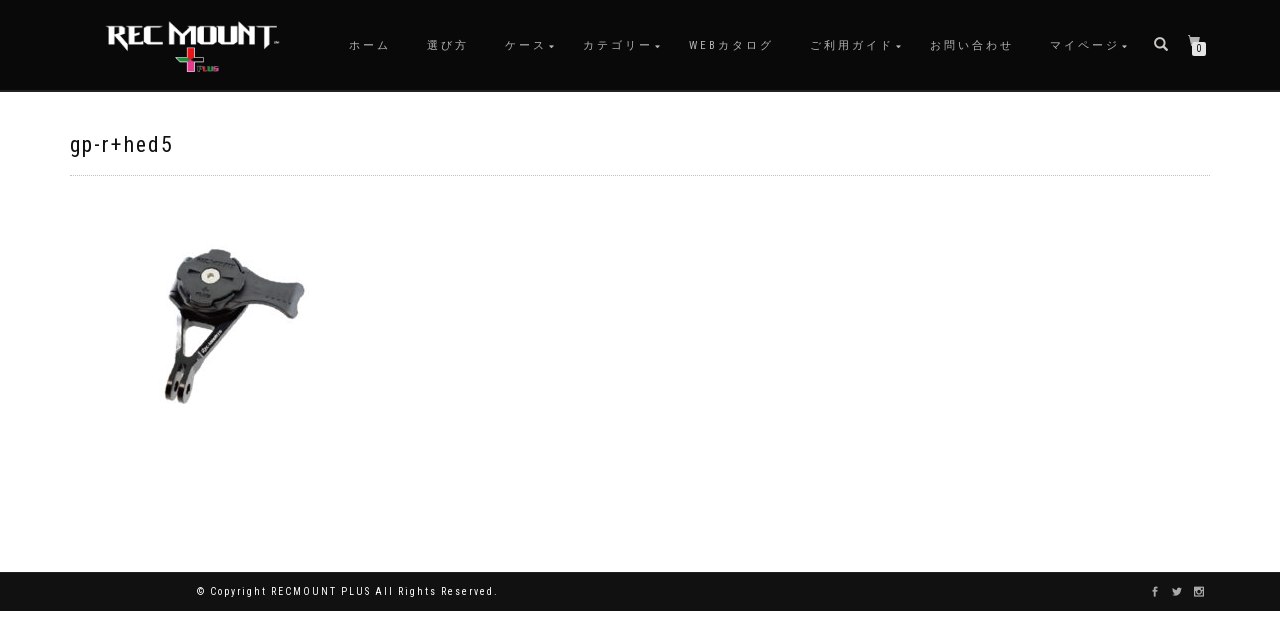

--- FILE ---
content_type: text/html; charset=utf-8
request_url: https://www.google.com/recaptcha/api2/anchor?ar=1&k=6LcISJ8UAAAAAIsePrX1_Y5uyvYg3FPsoySp8Ff1&co=aHR0cHM6Ly9yZWNtb3VudC1wbHVzLmNvbTo0NDM.&hl=en&v=naPR4A6FAh-yZLuCX253WaZq&size=invisible&anchor-ms=20000&execute-ms=15000&cb=c19606fokvbo
body_size: 45209
content:
<!DOCTYPE HTML><html dir="ltr" lang="en"><head><meta http-equiv="Content-Type" content="text/html; charset=UTF-8">
<meta http-equiv="X-UA-Compatible" content="IE=edge">
<title>reCAPTCHA</title>
<style type="text/css">
/* cyrillic-ext */
@font-face {
  font-family: 'Roboto';
  font-style: normal;
  font-weight: 400;
  src: url(//fonts.gstatic.com/s/roboto/v18/KFOmCnqEu92Fr1Mu72xKKTU1Kvnz.woff2) format('woff2');
  unicode-range: U+0460-052F, U+1C80-1C8A, U+20B4, U+2DE0-2DFF, U+A640-A69F, U+FE2E-FE2F;
}
/* cyrillic */
@font-face {
  font-family: 'Roboto';
  font-style: normal;
  font-weight: 400;
  src: url(//fonts.gstatic.com/s/roboto/v18/KFOmCnqEu92Fr1Mu5mxKKTU1Kvnz.woff2) format('woff2');
  unicode-range: U+0301, U+0400-045F, U+0490-0491, U+04B0-04B1, U+2116;
}
/* greek-ext */
@font-face {
  font-family: 'Roboto';
  font-style: normal;
  font-weight: 400;
  src: url(//fonts.gstatic.com/s/roboto/v18/KFOmCnqEu92Fr1Mu7mxKKTU1Kvnz.woff2) format('woff2');
  unicode-range: U+1F00-1FFF;
}
/* greek */
@font-face {
  font-family: 'Roboto';
  font-style: normal;
  font-weight: 400;
  src: url(//fonts.gstatic.com/s/roboto/v18/KFOmCnqEu92Fr1Mu4WxKKTU1Kvnz.woff2) format('woff2');
  unicode-range: U+0370-0377, U+037A-037F, U+0384-038A, U+038C, U+038E-03A1, U+03A3-03FF;
}
/* vietnamese */
@font-face {
  font-family: 'Roboto';
  font-style: normal;
  font-weight: 400;
  src: url(//fonts.gstatic.com/s/roboto/v18/KFOmCnqEu92Fr1Mu7WxKKTU1Kvnz.woff2) format('woff2');
  unicode-range: U+0102-0103, U+0110-0111, U+0128-0129, U+0168-0169, U+01A0-01A1, U+01AF-01B0, U+0300-0301, U+0303-0304, U+0308-0309, U+0323, U+0329, U+1EA0-1EF9, U+20AB;
}
/* latin-ext */
@font-face {
  font-family: 'Roboto';
  font-style: normal;
  font-weight: 400;
  src: url(//fonts.gstatic.com/s/roboto/v18/KFOmCnqEu92Fr1Mu7GxKKTU1Kvnz.woff2) format('woff2');
  unicode-range: U+0100-02BA, U+02BD-02C5, U+02C7-02CC, U+02CE-02D7, U+02DD-02FF, U+0304, U+0308, U+0329, U+1D00-1DBF, U+1E00-1E9F, U+1EF2-1EFF, U+2020, U+20A0-20AB, U+20AD-20C0, U+2113, U+2C60-2C7F, U+A720-A7FF;
}
/* latin */
@font-face {
  font-family: 'Roboto';
  font-style: normal;
  font-weight: 400;
  src: url(//fonts.gstatic.com/s/roboto/v18/KFOmCnqEu92Fr1Mu4mxKKTU1Kg.woff2) format('woff2');
  unicode-range: U+0000-00FF, U+0131, U+0152-0153, U+02BB-02BC, U+02C6, U+02DA, U+02DC, U+0304, U+0308, U+0329, U+2000-206F, U+20AC, U+2122, U+2191, U+2193, U+2212, U+2215, U+FEFF, U+FFFD;
}
/* cyrillic-ext */
@font-face {
  font-family: 'Roboto';
  font-style: normal;
  font-weight: 500;
  src: url(//fonts.gstatic.com/s/roboto/v18/KFOlCnqEu92Fr1MmEU9fCRc4AMP6lbBP.woff2) format('woff2');
  unicode-range: U+0460-052F, U+1C80-1C8A, U+20B4, U+2DE0-2DFF, U+A640-A69F, U+FE2E-FE2F;
}
/* cyrillic */
@font-face {
  font-family: 'Roboto';
  font-style: normal;
  font-weight: 500;
  src: url(//fonts.gstatic.com/s/roboto/v18/KFOlCnqEu92Fr1MmEU9fABc4AMP6lbBP.woff2) format('woff2');
  unicode-range: U+0301, U+0400-045F, U+0490-0491, U+04B0-04B1, U+2116;
}
/* greek-ext */
@font-face {
  font-family: 'Roboto';
  font-style: normal;
  font-weight: 500;
  src: url(//fonts.gstatic.com/s/roboto/v18/KFOlCnqEu92Fr1MmEU9fCBc4AMP6lbBP.woff2) format('woff2');
  unicode-range: U+1F00-1FFF;
}
/* greek */
@font-face {
  font-family: 'Roboto';
  font-style: normal;
  font-weight: 500;
  src: url(//fonts.gstatic.com/s/roboto/v18/KFOlCnqEu92Fr1MmEU9fBxc4AMP6lbBP.woff2) format('woff2');
  unicode-range: U+0370-0377, U+037A-037F, U+0384-038A, U+038C, U+038E-03A1, U+03A3-03FF;
}
/* vietnamese */
@font-face {
  font-family: 'Roboto';
  font-style: normal;
  font-weight: 500;
  src: url(//fonts.gstatic.com/s/roboto/v18/KFOlCnqEu92Fr1MmEU9fCxc4AMP6lbBP.woff2) format('woff2');
  unicode-range: U+0102-0103, U+0110-0111, U+0128-0129, U+0168-0169, U+01A0-01A1, U+01AF-01B0, U+0300-0301, U+0303-0304, U+0308-0309, U+0323, U+0329, U+1EA0-1EF9, U+20AB;
}
/* latin-ext */
@font-face {
  font-family: 'Roboto';
  font-style: normal;
  font-weight: 500;
  src: url(//fonts.gstatic.com/s/roboto/v18/KFOlCnqEu92Fr1MmEU9fChc4AMP6lbBP.woff2) format('woff2');
  unicode-range: U+0100-02BA, U+02BD-02C5, U+02C7-02CC, U+02CE-02D7, U+02DD-02FF, U+0304, U+0308, U+0329, U+1D00-1DBF, U+1E00-1E9F, U+1EF2-1EFF, U+2020, U+20A0-20AB, U+20AD-20C0, U+2113, U+2C60-2C7F, U+A720-A7FF;
}
/* latin */
@font-face {
  font-family: 'Roboto';
  font-style: normal;
  font-weight: 500;
  src: url(//fonts.gstatic.com/s/roboto/v18/KFOlCnqEu92Fr1MmEU9fBBc4AMP6lQ.woff2) format('woff2');
  unicode-range: U+0000-00FF, U+0131, U+0152-0153, U+02BB-02BC, U+02C6, U+02DA, U+02DC, U+0304, U+0308, U+0329, U+2000-206F, U+20AC, U+2122, U+2191, U+2193, U+2212, U+2215, U+FEFF, U+FFFD;
}
/* cyrillic-ext */
@font-face {
  font-family: 'Roboto';
  font-style: normal;
  font-weight: 900;
  src: url(//fonts.gstatic.com/s/roboto/v18/KFOlCnqEu92Fr1MmYUtfCRc4AMP6lbBP.woff2) format('woff2');
  unicode-range: U+0460-052F, U+1C80-1C8A, U+20B4, U+2DE0-2DFF, U+A640-A69F, U+FE2E-FE2F;
}
/* cyrillic */
@font-face {
  font-family: 'Roboto';
  font-style: normal;
  font-weight: 900;
  src: url(//fonts.gstatic.com/s/roboto/v18/KFOlCnqEu92Fr1MmYUtfABc4AMP6lbBP.woff2) format('woff2');
  unicode-range: U+0301, U+0400-045F, U+0490-0491, U+04B0-04B1, U+2116;
}
/* greek-ext */
@font-face {
  font-family: 'Roboto';
  font-style: normal;
  font-weight: 900;
  src: url(//fonts.gstatic.com/s/roboto/v18/KFOlCnqEu92Fr1MmYUtfCBc4AMP6lbBP.woff2) format('woff2');
  unicode-range: U+1F00-1FFF;
}
/* greek */
@font-face {
  font-family: 'Roboto';
  font-style: normal;
  font-weight: 900;
  src: url(//fonts.gstatic.com/s/roboto/v18/KFOlCnqEu92Fr1MmYUtfBxc4AMP6lbBP.woff2) format('woff2');
  unicode-range: U+0370-0377, U+037A-037F, U+0384-038A, U+038C, U+038E-03A1, U+03A3-03FF;
}
/* vietnamese */
@font-face {
  font-family: 'Roboto';
  font-style: normal;
  font-weight: 900;
  src: url(//fonts.gstatic.com/s/roboto/v18/KFOlCnqEu92Fr1MmYUtfCxc4AMP6lbBP.woff2) format('woff2');
  unicode-range: U+0102-0103, U+0110-0111, U+0128-0129, U+0168-0169, U+01A0-01A1, U+01AF-01B0, U+0300-0301, U+0303-0304, U+0308-0309, U+0323, U+0329, U+1EA0-1EF9, U+20AB;
}
/* latin-ext */
@font-face {
  font-family: 'Roboto';
  font-style: normal;
  font-weight: 900;
  src: url(//fonts.gstatic.com/s/roboto/v18/KFOlCnqEu92Fr1MmYUtfChc4AMP6lbBP.woff2) format('woff2');
  unicode-range: U+0100-02BA, U+02BD-02C5, U+02C7-02CC, U+02CE-02D7, U+02DD-02FF, U+0304, U+0308, U+0329, U+1D00-1DBF, U+1E00-1E9F, U+1EF2-1EFF, U+2020, U+20A0-20AB, U+20AD-20C0, U+2113, U+2C60-2C7F, U+A720-A7FF;
}
/* latin */
@font-face {
  font-family: 'Roboto';
  font-style: normal;
  font-weight: 900;
  src: url(//fonts.gstatic.com/s/roboto/v18/KFOlCnqEu92Fr1MmYUtfBBc4AMP6lQ.woff2) format('woff2');
  unicode-range: U+0000-00FF, U+0131, U+0152-0153, U+02BB-02BC, U+02C6, U+02DA, U+02DC, U+0304, U+0308, U+0329, U+2000-206F, U+20AC, U+2122, U+2191, U+2193, U+2212, U+2215, U+FEFF, U+FFFD;
}

</style>
<link rel="stylesheet" type="text/css" href="https://www.gstatic.com/recaptcha/releases/naPR4A6FAh-yZLuCX253WaZq/styles__ltr.css">
<script nonce="Z-1ini94YSUnqey35_xF3g" type="text/javascript">window['__recaptcha_api'] = 'https://www.google.com/recaptcha/api2/';</script>
<script type="text/javascript" src="https://www.gstatic.com/recaptcha/releases/naPR4A6FAh-yZLuCX253WaZq/recaptcha__en.js" nonce="Z-1ini94YSUnqey35_xF3g">
      
    </script></head>
<body><div id="rc-anchor-alert" class="rc-anchor-alert"></div>
<input type="hidden" id="recaptcha-token" value="[base64]">
<script type="text/javascript" nonce="Z-1ini94YSUnqey35_xF3g">
      recaptcha.anchor.Main.init("[\x22ainput\x22,[\x22bgdata\x22,\x22\x22,\[base64]/[base64]/[base64]/[base64]/[base64]/MjU1Onk/NToyKSlyZXR1cm4gZmFsc2U7cmV0dXJuIEMuWj0oUyhDLChDLk9ZPWIsaz1oKHk/[base64]/[base64]/[base64]/[base64]/[base64]/bmV3IERbUV0oZlswXSk6Yz09Mj9uZXcgRFtRXShmWzBdLGZbMV0pOmM9PTM/bmV3IERbUV0oZlswXSxmWzFdLGZbMl0pOmM9PTQ/[base64]/[base64]/[base64]\x22,\[base64]\x22,\x22wrhcw7LDo8KYI8KhT8KMcQ7DisKDw5YUAXzClsOQEHvDiybDpVTCt2wBSCHCtwTDvWlNKkBnV8OMZcOvw5J4MVHCuwtKCcKifhtKwrsXw5TDnsK4IsKGwpjCssKPw7BWw7hKB8KMN2/Dj8OCUcO3w6HDkQnChcOZwpciCsOUBCrCgsOVIHhwNsOsw7rCiSHDqcOEFH0IwofDqlbCn8OIwqzDnsO1YQbDhsKtwqDCrFbCgEIMw6nDscK3wqoHw4MKwrzCqMKzwqbDvX/DsMKNwonDm2Jlwrhsw681w4nDucKRXsKRw6IQPMOcc8KOTB/[base64]/CqMO7FHwdw580UwdOQsKuwonCuFRzEsOCw6jCvMK/[base64]/CrSnCgAQkdcO2w7NDw7DDmirDo3LCkQw7NUzDq0TDs3Qtw4MaVWbCjMOrw7/DgcOvwqVjJcOaNcOkB8ONQ8Kzwrsow4A9MsO/w5oLwqTDsGIcHcO5QsOoO8K7EhPCjsKIKRHChsKpwp7CoXrCjm0gUcO+worClQQmbAx7wozCq8Ocwo8mw5USwoLCniA4w67Dp8OowqY2IGnDhsKVGVN9LW7Du8KRw7YSw7N5GMKwS2jCiXYmQ8KFw5bDj0d0FF0Ew6DCrg12wroGwpjCkVLDikVrAcK6SlbCuMKrwqk/RwvDpjfCkiBUwrHDnsK+acOHw795w7rCisKjCWogFsONw7bCusKEb8OLZwfDrVU1SsKqw5/[base64]/w5klwoPCj8Kva3XChsOaQsKLHMKTw4vCvMOKw6PCjx3Dn201MzLCpxpQOUrCgsO4w7scwrPCj8KPwo7CmAoRwp4rHEDDiiAlwrfDix7Dh1F/wp7CuXXDsD/CqMKFwr8bHcOUHsKgw5fDhsOCIkVcw7TDicOeEEQIfMORQQLDrm0Qw7fDgRJqV8O1wpZkJGXDqFJRw7/DrsOXwplcwrhgwr/DvsOQwqRWNG/CgANWwqZcw6jDu8O+XsKPw4rDoMK9MhRUw6wDQcKOUS3DtlxBR2XCg8KTSm/DmsKXw4fDoxx0wofCp8OkwpY/w4PCusOKw5HCj8OdAsKCSnxwVMOAwo8jfljCpsOLwqzCt2LDiMO3w6DCq8KPcW8WUybCkwzCrsKdMQ3DoAXDpDvDnMOkw7JywqhQw6vCosK2w4XCmsKPVFrDmsK2woJxMgorwpsKOsOnH8KqJsKewoRmwrHDhsKew6dQVMKiwobDtC0RwrTDjMOSecK/wqopKMO4asKUGMOzS8ORw6bDmGnDt8KEHsKIQxHCljDChQp0wp1pw5nCrnLCvmvCnMKSVsORZBTDocO/fcKUVMKPPgHCncOpwrvDvUEIIsO/CMKSwprDnzrDjMO0wpLCl8KqQcKhw5HCoMOVw5PDszAuOMKlV8OMBR02aMO+TDjDsT7Dj8OAXsKUQcKVwp7CsMK4LgjCkMKiwrzCv2VKw5XCkWAyCsOwHSZnwrnDoQnDo8KOwqPCuMO+w5ICdcOnwqHCksOyS8OLwqE/wpzDicKVwoHClcKYEAAewodgaCjDq1/CvlTCvTbDsFzDn8OCRgIhw6bCom7Dtk0tZSfCiMO9GcOJw7zCqMK1EMOmw6jDqcOXw75RVGMeUQ4YUx0sw7fDlcOCwrnDsjVxQiglw5PCuntUDsK8bUg/G8OYOw4oSgXDmsK8wrxLbm/Ct1nChiDChsOXc8OVw48tJ8Otw4jDsEnCmDvCkAfDmcK+J2kcwrFKwq7Ct37DlRM4w7dkAhEJesK/BcOsw7vCmcOrUUrDuMKOUcOlwosgRcKBw5I6w5nDuD07acKMVC18ZcOcwoNBw5PCqBrCvXkFElLDiMKTwpMgwoPCrGfCp8KBwpJpw4pzCS3Cqg9OwofCgsKWOMKUw45Xw6pAfMOUWX4Gw5vCtTjDkcOhw4clTkoDaGXCkVzCjAA6wp/[base64]/wpgXwqDCosK5w6rDmcOEPXA5wrdXwrZ9I8KBZRLCpSvCp10dw6rCvcKeW8KnYmgXwqJLwqfCqRIXb0EnJjV2wqPCgcKPP8Oxwq7CkcKJNQs6NQdHEF/DuA3Dh8OLT1zCosOcPMKPYMOMw4Erw5oawrXCoEB4EsOswocSfMO4w7PCtsOUEcOPXiDCrsKkIQfCmcOlRMObw4nDghrCi8OIw5nDrVfCnQ7CvWzDpy4hwpk6w50mbcOywqc/dhR+wq/DrgbDr8OGdcOsNk7DjcKZw7LCkGkLwoo5W8OUwq5rw5ALc8KhWsO3w48MFkccfMO5w55HZ8Kww7HCiMO/NMKZNcONwpPCtkk2FVQVw4lbTFrCnQTCrXBywrDDvF1yVsOYw57ClcORwpx5w73CqW1eHsKpYMKYwqhSw73CocO/[base64]/w6NfMD14wqHCk8OFC8KLOsOcw47DqsKlw4PCk1LCjFMAd8KnVcKhJMO0A8OYAsOZw6Y0wqZbwr/DhMO1axwSe8Krw77Do3fDuXlOPcKtMm4bLmfCnmY/O3zDlSzDiMKXw5LCr35BwpLCg2UHXXdafsOpwo4cw5NDw4twDkXCjQUJwr1CV0PCnTDDqgHDqsO9w7TCtS8qK8OSwojDhsO9H0JVfVFqwq0edsO+wo7Co0B7w4xdTQwyw51Yw5/CpR0HehF0w5dObsOULsKDwqDDi8KZwqQmw5nCnFPDosOmwotHBMKbwogpwrtSaEFkw7wIaMOzPR/DrcOTLcOVcsKGPMOaIsKtaTbCu8KzHMOrw5EDESkvwovCoE3DgSPDocKfITfDm3szwodxb8KywrYTw5Ncb8KDbsO5LShFMAEsw6Mxw4jDsB3Dn1E3w6fCm8KPTyA9SsOfwp7CiX9mw45EdcOkw6vDhcKewrbCnRrChUNlJEwmecOPCsKCZ8KTbsKYwoA/w6QIw6NVasKew6AMPcO+SEVqccOHwpI+w47CkywKcyoVw5dlwqfDtzxqwqzCosOCFylBGsKiOAjCsw7CtMOQc8O0NBfDolHChcOKWMOswrwUwozChsOWAnbCncOISUhXwqtSQBjDvQvDuDbDoQLDrUN1wrItw7t5wpVBw4IdwoPCtsO2QcOjc8K2w5/ClMK6wrtyZsOSKQPCkMKJw4fCt8KHwp1IO2zCo1bCn8OJDwsEw6/DhsOZETDCnnDDpSxtw6jCv8OiQDBsUmcRw5knw4HCumREwqZbdcOOwrodw5ETw4HCsAxCw746wqzDmBdIHcK/[base64]/Di8KwPVbDvQYSeMKOwpDDjsK+bsKFNHRFw4VdOsKUw5/CmsKrwqTCrsKuWkARwp/CqhJYV8K9w4/CkgceGgHDnMKWw4Q6w5zDhXxEPcKrwrDCiQDDpGtgwrPDm8Otw7jClMOqwqFOI8O+ZnI/f8OoGlpqHj19wpbDrWEzw7VqwqhIw5HCmhlJwpvCpis3wp1pwo5/QXzDgsKJwq0qw5lwOwNuw5N8wrHCoMKfOxhmA23Dk3DCqsKJwqbDpQwgw6A6w7XDgjnCg8KQw7/Cv1hAw406w6NRasKEwoXDjRzCtFdoaFVMwpTCjB7DlgfCtwNxwq/CvQzCtx5sw5Ufw47CvBXCnMKXXcK1wrnDq8OQw5cUFx93w5JnLMKTwrvCoHbDpsKNw4EJwp3CrsKYw4PCqwlbwojDrgBZPcOLHVh5wrHDq8OJw63DmRVTccKmA8Oww4cOcsOYIHJKwqAKXMOqw7h/w507w7XChEwRwq/[base64]/UsKNwrDDjcKiNQ8GDHTDgmoNwpFTfcK3J8OqwrgDwoQawr3CrcOLC8Krw7dmwo3CtcO1wp46woHCs2zDqMODJUJ0wonChUUnNMKXfsOOwo7CgMK9w6PDkEPDp8KeeU4Qw5nDmH3DuWPDuFjDkcK5wr8Fwq/Cm8KtwoEOZhBvH8O+VBI4w5HCjg9bNjlnfcK3asOOwojCoQk/wrzCqRlsw4vChcOFwpkBwrrClDTChnbClcK2TsKRLcOnw7Q9wqREwqrCkcOyQF9ybGPCisKZw7t9w5DCrF88w5pgFsK+wpDDh8KUMMKGwrDDgcKPwpYNw4peJlJtwqVEJEvCr13Dn8O3Bk7Dk23Ctk0dLsOrwoDCo2tKwoXDj8KbD1Rgw7/[base64]/DhMK7w5tpATFPwqrCnHjCvsOQZ8Kow7jCoXNQwpJsw5gVwr/ClMKewqpDZXLDuzzDiC/CgcKScsK+wrMew6/Dh8OoOQnChT3CnkvCsW/CvMOoesOLbsO7U3zDpcOnw6XCtMOXdsKEw6HDosOBd8K8GsKxAcOpw4R7asOcHcKgw4TDjsKHwpwewpJdw6UswoUFw77DpMKbw4/Ch8KycyMtCzBPYmJYwpkaw4HDpMO1w6nCqlvCrcOVTjk1w5RhMk8pw6NhTUTDlizCqjttwrYnw6wOwqApw6AnwqLCjDlSKsKuw7fDoS47wqDCjkzDjsOXUcKrw5XDqsK9wq/[base64]/DqsKDHRZowqYRw5dfwpTDicOqBX4zZ8Kvw6XChx7DoyPCi8KrwrvCnRtVbHU1wqd7wqDCh2zDuHHClAx0wozCpHfDhFLDgyvCucOhw6sPw71HK0LCncKqwpA3w5A9DMKLw53DvsOKwpzDpihiwrXCv8KMDsO8wr/DtsOgw5ZSwo3DhcOtw5ZBwo7Ck8OWwqBQwpvCmHxMwq3Cl8KIw7Fgw5wOw707LMOqJRfDvXfDi8KDwoMcwoHDg8O0S2XCnMKbwrHCtG9EMMKIw7Jbwq/DrMKEa8KoBRHDhSnCvirDk3s5PcK3ZhDCgMKuwqdWwrAgMsK1wqDCrRbDosOBJxjCgiczVcKhd8K5ZWnCkQzDqE3Dq1dyesOJwr/DqWJ4EmcOYh59R2Bmw5JOEQ3DmA7Dt8KMw5vCoU8cQHfDpRMCIW7Cm8O9wrYsScKLdH0UwqUWRndxw5zDscOow6zCuSkSwoQwdmMcw4Baw6XCgnhywp5TNcKPwqjClsOqw5wVw5lIAsOFwoXCvcKLY8Ojw4TDk0HDgwLCr8O6wpfDmz1vNhJgw53DnivDg8KhIQ/CpC5mw4LDnyvDv3MKw4V/wqbDsMOGw4RwwpLCpiLDrMObwoRhDgUxwqQ2N8Kgw7PDg0PDuVDCmzDCm8Ogw6dXwqLDssKXwrPCuxV9RMOsw57Dv8K3w4lHcmzCv8KywqcpWcKKw5/CqsObwrjDlcKQw7jDpzjDpcKXwp9sw6Vgw4U/NMOXVcOWwrZAIcKRwpbCjcOywrRPTh09SwDDtlPDoErDiGzCvVUVb8KNXsOPIcK8SShJw7s/[base64]/DtFg/L3/Dqjgpwo3Cim3ConNCA8KVwp3CrMODw6XCgkFWLMO7TzA9w7cZw6zDqwnDqcKMw5MrwoLDq8OnYsKiMsKuFMOnU8OMwrRXYsOHSzQ1VMKZwrTDvcK5w6PDvMKtw4XDnsKDRWlYCnfCp8OJG29Pfjw7QDdZw57CkcKLHhLCkMOPLzTCgVdRwqMNw7bCq8KYw6ZbAcK/wrIvUhbCscO8w5NTAUrDnFJfw5/Cv8OKwrjClRvDkkvDgcKmwrE0wrYkJjovw6zCmVbDtMOqwoNAw7/DpMOUVsK4w6hVwoQSw6fDlHnDn8KWBljDgsKNw7zDl8OmAsKNw69Sw6lcQXkQKRlFRz7DvXZ9wos7w5vDlcOiw6PDnMOmacOIwosXZsKGVMK5w57CvFIJfTTDun/DkmTDr8K5w7HDpsOrwpYsw64tJhLDtgPDpVPCvE3CrMKdwp8iDMKwwrthfcOQE8OnBMOTw73ChMKmw499wodlw7jDqRwfw4R8wp7DoAtYWsOpaMO1w6fDjsKAdjI+wo/DpDhMdz9qEQ/DkcKeeMKkbC4TRsOLY8Kdw6rDpcKFw43DgMKTbHfCo8OgRcOpwqLDuMOKfmHDm2E1wobDiMK3GiHCtcOJw5nDuDfCvsK9RcOMa8KrZMKGw7/DnMK4GsOPw5cjw5xNDcOWw4h7wrYYTV5Jwqhfw4bCicOdwpFDw5/CtcOfwo0Cw5jDp1bCkcOZwrzCvTtKTsKxwqXDuHgWwp8gdsO7wqQpFsKLVyB0w7cYRMOPOz48w5Aww45WwqtbTTxiExnDh8OyXAPCkzYOw6fDr8KXw6/CqFvDsk/DmsKJw6U/[base64]/[base64]/DhnTDlVDDqFkww7HDuhslwpXDkx/[base64]/wqh+wrhvLcKBcGbCrMO0AcKHC8OWZ0DCp8Oqw4fCicOGUQscwpjDoXwrAgfDmFzDvnJcwrXDrSfDkFUELCLCm2VFwqTDhMO6w5HDqjACw5rDrMOQw7zCrzkNEcKrwqFHwr1GK8OmelvCjsO5GcKaElDCtMKmwp8uwq0kLcODwo/DkAAKw6HDv8OOfwLCjEAlw45Pw67DpcOqw5kvw5rCg18Qw509w4cPMCjCicO6K8O/O8O+LcKafcKqfk5+aQtxTG3Cl8K4w5HCtV1xwr9nwo3DicOeb8OgworCrio/woZ+UGTDpi3DnFhrw4MgaRjDiSsywpEXw75eKcKefXNsw6xwVsOcChksw5BcwrbCtVQywqNKwqNPwprDszdRUxh2EMO3b8K0CcOsTUUVAMOXw6jCmcKgw4MQNsOnY8K9w7/Cr8OaMsKAwojDtGN3XMK9T0xrbMKtw5BkbFfDvMKyw713T2sTwrRPacKCwq1CeMOtwrzDs3wnYFkPw68MwpMVDkg/[base64]/DpSfDu8O+YMODw60qVB0mw6EOwrQnTMKuw6Q2PxoRw7rCnlgrSMOGcmzChgNzw6o6bgnDvMOfSsOQw4bCk3Iyw67CoMKTey7Dj0oUw503H8K5H8OEAjhFLsKcw6bDkcOqJDpJaT8/wqnChnbChWzDm8K1TjE7XMKXIcKmw41NPMOFwrDCmhTDnVLDlBrCmVJ8w4pBRGZYw7PCgcKIbB3DgcOvw57CkWhXwo8GwpTCmTXClcOTLsObwrTCgMKxw7DCrybDmcK2wqIyRHLDvMOcwr/DkhcMw7d3LUDDtAlRN8OGw6rCkHVkw4hMPV/DhcKrX1heVCc1w7HDvsKyaGLDonJYwpUhwqbClcOtXcORKMKCw4N8w5NiD8KkwozCn8KsZAzCrHfCtkMWwobDhiVcTMOkFQhnYFV0w57Ck8KTC1JPREjCosKEwrRzw6nDncK+d8OnWMO2w43CjwUba1rDrQQ5wqA/w4TDscOPQShRwqPCnHFDw43Cg8OFH8OEXcKFegRTw5bDqxfCjkPCnkkte8KKw6ALJg01w4ZhVijCuCgld8KLwpzDqx5twpDCrRXDmMOewr7DimrCocKhPMOWw4XCmzbDpMOswr7Cql7Chx1Wwrw/wrksYwrCn8OfwrrDosOAfcOEAgXCg8ORexQXw5xEai3DjB/Cs3w/N8K9TnTDrQHCvcKrwrXCvsKTaE4XwrHDrMKGwqA/wr0Dw5HDokvCocO9w4w6wpdZw6E3w4VoPMOuJ1HDucO+wrXDv8OFPcKmw6DDikc3WMOQW0rDp1lGV8KUJ8O+w7NZX3FdwoY3worCocO3QGbCrcKeHcOUOcOrw7LCqRd3aMKVwrVdEGvCj2fCoTLDg8K4wqkJHT/ChMKwwrrDrx1MI8ODw7bDi8KDd2zDjMOXwrYQMlRWw4g+w5TDgcOsE8OJw7fCnMKnw4Y1w7FEwps3w4nDh8O2WMOnYgbChsKtXBcCMnfCpiBCRRzCh8KvYMOMwqQqw7F7w418w47Dr8K9woJqwrXCjMK+w5V6w4HCrcOZwpsPEcOjD8K+UsOnFXJ2JBbCpsOUMsKcw6/DisK0w43ChHE1wpHClzsfEHnCmmzDlnLCmMOZRjbCrsKNCSM0w5XCtMO9wrpBUsKEw7wNw5gkwowwGwQydcOowpxNwp/DgHfDu8KaHyzClDfDtcKzw49OJ2ZgLRjCn8ORA8O9QcK1U8Oew7ABwqLDisOEMcOKw5pkPMOVF1LDhhF/[base64]/wrEdJCoGZ8KBwoNBVVA8RkMxwp7Dm8KIMsK5OsOeMi3CiCXDpcO9AMKKa1x+w6jCqMOIbsOWwqEeLMK1GGjCjsOgw5PDlWbCuhRQw6/ClsKMw7YrYhdOP8KRBTnCjgDChHc0wr/[base64]/DvSRzw6TCvcKgwopHwrHDngAowr3DpcKzw4h5wr0rIsOJMMOzw6nDsGB0HSBgwrDDucK6wobDrkjDulLDogvCjmfCiTTDsE8uwpQmdAbCtcKhw6zChMO9wptPORnDjsKdw43DnXZUKMKiw7XCoiJ0w6NrL34Hwqwdf0/Dqn85w7Q3IHBDwpnCl3wTwrFZNcKcbhbDgU7Cm8OPw5HDssKFacKdwqo4w7vCl8OIwrR0BcKjwqTDgsK1RMKsZzPDlsOXDSfDulFtH8KvwpnCl8OgecKVZ8K6wrfChWfDhzPDphbCiQXCncO/HC4Iw7FRw6/DvcKZGFPDplnCvQ43wqPClsOJN8KFwrMpw79bwqrCq8OWb8OCI27Cq8OHw7/DtwDDvmzDmcOow71xBMOObWsGRsKabsKASsKbL1EsOsKPwoUmNHTCj8KLZcOfw41BwpcjbHlTw79cwqzDucKVXcKyw4Mxw5/DvMKDwo/Dv0oOX8Kuw7jDmWLCmsO3w7sfw5hAw4vCq8KIw6rCg2o5wrN5wr57w7zCjiTDqWJoTltLN8KIw74BY8OOwq/Di0XDnMKZwq4SRMK7TlnDp8O1CCAjE14Kw7UnwpB9fh/DusOGcRDDr8K6AQUuwoNQVsKSw6zCjw7Cv3nCrx3Ds8Kkwo/Cm8OfbsKoE0HDsVsRw4NNZ8Kgw5Mfw4ksLsOsWxvDr8K/U8KHw5vDhsKRXU02U8KiwqbDqnFrwq/Co1zCgMO+HsOZEhHDpgvDu2bCiMOjNHDDhlExwpJfMV5YC8Oww75CIcKuw6PDuk/CqGjDv8KJw5zDuilVw5vDuQ9HN8KCwqnDtG/Cqxtdw7bCkHcrwqnCssK4Q8OpMcKYw5nChgNgeyrDtidYwrlvWi/CtDgrwofCpsKJY2MCwqBEwoV4wqMkw4UxK8KNBMOLwrRKwpUMWGDDgXM7AMK9wqTCqRJdwpgywrnDtsOVK8KeO8OaLkMOwpYawo/CkMOsYsK5L2tuPsOFHT/DgkLDuWfDisKlVsOFw6UJE8OPwpXCjVsdwq/CqMOKNcK7wq7DoVbDgmBewogfw7AHwr1NwpcWw55aaMK8FcOew7vDsMK6JsKjOWLDjhUeAcKwwrfDg8Kiw7hCcsKdGcO4woLCu8OINWEGw6/CuVDChMOHIMODwqPCnD7Ckhl0YcOTMyNaPMODwqB/w7sUwq/CjsOpMXRIw4LCmQ/DiMOkdTVSw5bCtCHCicOCw6HDrGLChTAFIHfDhBICBMKSwpvCrRDCtMO/Wg3DqThRGhdHbMKbHXjDocO9w4g1wp0lw6ZxWsKlwqPCtMK0wqTDunLCjUsgKsKMO8ONTlrChcOOfRspb8OWbUh5JhrDrMO7wrDDqXvDsMKKw78ww4VcwpAQwpd/ZEfChcKbFcKhDcO2JsK0Q8KBwp8cw5BRXzJeSVQUwofDixrDijlFwr/DscOeVA8/OBbDncKdMg9aDcOgDDPCgcOeHyYQw6VZwq/CmMKZVWnChSLDh8K5wqnChMKTMhbChkzDh0rCsMOCMG3DuRofIj7CphATw6HCosOFfB3DqR4aw4LDi8KkwrHCisO/QExUZC8ZG8KNwp85JcOSMWhjw5oLw67CjRTDtMOIw7YIZ29cwpxfw4dfw6LDlSjDrMOxw4xlw6onw67DmDECBETChnvCvVYmIQdEDMKww7tmE8KJwpbCicOuHsOawovDlsOWCy4MFyrDi8Oqw58lXQfDs2dtJT4sAsOSEADDnMKpw7gwSSNjQ1/DucOnIMKgB8KrwrDCicOjJ0LDmjPDmhsCwrDDkcKYUXTCtzsIeDjDmig2w6EnEsOkDD7DsRzDnMKxVXlrNnDClgokwosbXH8lwpN9wp1mam7DgcOEwqrCsVgJasKFG8K2S8Ojc0MNU8KLE8KVwqQmw5vCsSUUNRbDvzE7LMKtJkF5ZSA/BmcrDRDDvWfCk2jDsiodwrpOw4xwQsKnUU1ud8Oqw6nDlsOYw6/CjydGw4obH8KpR8OcE1jChFkCw6t2HjHDrjzCjMKpw6TCuFIqEgbDpmthZsOCw61SGwU7Czx0FXtva2fCnVnCtMKqTBHDoA7DjTjCtwbDpDPDnzzChxrDkcOvBsK1B0bCsMOuWFErOBVGPhfCinhhVSsINMKow6nCvMOXWMOIP8OFFsKJJGovUSxIw6zDgMKzNlJZwo/DpFfCmcK9woHDnBHDox8Tw6Iaw6kLC8OywoHDuyc5wqrDv2XCnsKwBcOtw7d+TMK3TRhkCsKkw69bwrvDmDPDg8OOw4LCksK8wqkfw4/ChVbDrMKaGsKrw4jDkcORwpvCok7Cn1xpLFDCtil3w6Mvw6TCqRHDjsK+w7LDhDcDL8KJw5rClsKyBMO9w7opw53Di8KQw5LDjsO/[base64]/DrGBJFwtGNMOOezpaw6dpL8OUw6txwoJbfEsrw6Qsw6vDmMOKEcOYw6jCtA3Di1ouakXDqsOqBC9ew7PClRHCicKTwrhTUD3DpMKoMkXCk8OLHFILdsK2IMKjw7UVGHjDmcKhw7jDq3XDs8KpYMK1N8KScsODIXYvMMOUwo/[base64]/Digtrwq06Oi0Uw6YHGMKYBcOCw7RECixcwr9sFwDCvU1Ac8O7VAh0UsK6w4rCsCJ4fsK+fsObEcOBdz/CtGbDlcOpw5/CjMKOwoPCoMKjY8KBw70LUsK2wq04wpvCujUTwq9ow6jDqxHDoj8fFsOLEsOqbCh3wqUoTcKqMMOpXSp0WXDDgg7DpkXDgArDocO8NsOlwrXDlFBkwrMuH8KTJTbDvMKSwoVyOExFwqJEw7VSYMKpwpAKNzLDkRg5wqpXwoYCTG8Xw6/[base64]/[base64]/DuMO3wrPCoiXCpVTDrgwswpjCiXTCt8O+wr/CgQ3DqcKqw4R9wqZKwr4Yw6IUaiPClD7Dk0ERw6fCmRhsDcOuwoEewqk6KsK/w4jDj8OTZMKpw6vDvhPCumfCmjDDm8OgLRUOwo9Ja0QfwobDnHw9CCXChMOYTcK3GBLDj8OSScKrDsKdQ0TDmR7Co8O+f1Ipe8OjcMKzw6rDqn3DplA7wp7DmsOcOcORw5fCgEfCicODw77DtsKjI8Oxwo7DtBlLwrV/[base64]/[base64]/CjMO3H1jCt8OKwqHCo2fCusOBw4PDtzNMwp/CpMOkF0RAwrA1wrhdOR/CoW97HMKGwr5uw4nCoEg0wpEGYcOxTsO2w6TCocOBw6PCsWURw7ENwqXCpMKpwpTCqH/CgMO+ScKvw7/CkgYTeH5jOlTCgsKBwqo2w5t8wqRmAsKlOcO1wrvDqi7DiFsXw50IDFvDkcKbwo5FdkRsHsKIwpc2T8OXVn98w70Swot4BSHCjMOIw7rCr8O4FTpGwq/Dg8K8w4/DgxzCgjfDp1/[base64]/[base64]/b1zCqF/DjMOSe8OfOsKvQWUnwoXCgkQLw4/[base64]/VsOkwocGdMOTGkjChMKsbxDCgsOtcGcPFcOfw6Y6KR4tPyHCisOqaHYGAgfCg0Mcw4HCtAV5wobCqTvCkAxww4XCsMO7WF/Cs8KxZsKIw4RoYsOswpNmw4oFwr/Dm8OBwqwKQgvCmMOuFHIXwqvCnwl2GcOKEhjDkWdgUkzDu8Oec1rCqMKcwpx/woTCiMK6BsObIj3Cg8OGD1hTGgA6T8OaImQow7hhQcOww7HCk0hOBEDClT/CijoJZcKqwoh0VUYZcz3CjsKvw5Q+CMKsc8O+PkdBwpNXw67CgBrDvsOHw7/Du8K8w7PDvRonw6jCqX08wqzDr8KJfsOXw5bDpsKaIxDDk8KGE8KHbsKfwo90N8O/NUjDlcKdVmHDr8OBwrzDkMOGHMKOw63DpFjCscOEUMKfwpssJiLDlcOWAMObwrRGwrxmw61oHcK0UEoswpV2w44dE8K+w6XCnkMsR8OdXQNGwoDCvsOkwp4Ew6ciw4cCwrDDt8O9QMO/F8Khwql6wr3CgFbCtsOdN35vE8O5K8KdDVpERj7DnsOiB8O/w7wFHcODwpYkwooPw75RYMOWw7jCusOnw7ULNMKxP8O5URnCnsO/wqvDpcKEwqfCvXJbHcKEwrzCsywSw4/DosOHCsOuw7rCg8O5SGp5w5HCjD8EwrnCj8Kwck4XUsOYfj7DosOGwpzDkxpqaMKXCiTDpsKzazcDQcO+bDNNw6jClEQPw5Z0OXDDkMOowpnDvMObwrjDmMOCfMKTw6HChsKXCMO/w4HDqsKMwpnDt0dSG8O1wo3DmcOlw4Q+VRAdc8KVw6nChQB/[base64]/[base64]/DkTjDpSjDtW7DvhPCgsOZeWjDqcOYw7VJfn3DqhrCq13DoGzDpwIDwqHCmMK/HVAEwrwdw5XDicO+wqw6CcKQdMKJw5sAwoJ1RMKcw4fCn8Orw7hpZsO0ZzrCnynDkcK+WE/DlhRjAsKRwq9cw5HCmMKjIC/CqA8OFsKxJsKYIwU+w74OWsOwCcOOb8O5wotowoBTbMORw4YpOgYwwqMsS8KMwqRSw7hhw4bCl190IcOCwppEw6oSw7zDrsOVw53ChcOST8OdXl8ew5xmRcOawr/CqhTCosKEwrLCnsK7IC/DhwDCpMKGWMOrBUoFB0APwpTDrMKOw7NDwq1Fw7NWw741J1J9InVFwpHCuXJeDMOwwqPDtsK0Ig3DkcKAbww0wpJPAMOtwr7DtsKjw6RxJnMZwqtyZsKuIBHDncKDwqc3w4/DiMOvLsKSKsONUcOcKMK/w7TDkMOrwoDDpXDCq8O3QsKTw6YNAWrDtj3CvsO+w7bCjcK2w5/[base64]/CtsKew6lsSsKGc8O9wrkHY8KdwpN/w4jCmsOgUMO9w7XDlsK9IGTDvlDCpsK+wrnCqcO2Nn9NacOeSMOqwqNgwqAhEl8YCzZswp7ConnCmcKPUiHDiH3CmmAuZCXDvX4XXMOBR8OHBz7Cr2vDoMO7w7l7wq0lPDbCgMK1w4RMClnCjCzDtiklBMONwobChhBawqTDm8OoYQM/w5nCo8KmQGnCnTE7w4VdKMK/[base64]/wp7DtMKMBGMSw5zCgMK/wojCpMO4Z8KDw7JDDhQ7w7U7wpgNE2Qiwr97K8KDw7g/AgbCuCRSFGjCmMK+w4jDncOkw4lBLkrChQjCsTvCgMOdNDfCqADCvMO4wo9Hwq7DocKNd8KYwqcRMAlmwq/DksKBXDo8OsOGXcOtJVDCtcO2woMgMMOtABYuw57CpcO+YcO4w5rClWXCqUtsYh4rYn7DlsKZwq/[base64]/[base64]/CssK2RUNtw5zCugJBA8OkwqdFJMKWw5RQwps5wowdw7QJa8Kvw7nCrMK/wrbDusKPd0bDiEjDok/DmztTwrHDvQt/YsKsw7k6f8KoMyI6DhBHC8OgwqrDp8Khw53Cn8K9CcOrKz9iKsKkZygKwq/DnsKIw4jCj8O6w7Mew7NBKMOZwrvDuy/Ds00Uw5dFw4FqwoXCt0IBD0FWwoNVw43CoMKZb20GXcOQw7gQAERIwqlMw7sPBlYlw5jCgVLDq3sDSMKNTknCtMOkEW1/MU/DssO5wqHCnyQsS8OCw5TCpSZOJ3zDiSrCkkgLwpFJLMK/[base64]/CsiZVwq3CgwEcJcKONgJlCsK+w5EPwp9awpjCocO6P0slwoEWZsKKwrRmwqTDslrCk3fDtmAmwr/Dm1pVw6YNBknCgg7Do8OhFcKYcRYLJMKKT8OOblbDtE3DusKPVjrCrsOcwqLCgH46AcOeNsOew4h3JMOPw4/Crk4Uw4TCrsKdNj3DuE/CnMKdw67CjRnDtkl/[base64]/w7HDusKGwqY1cGfDkMKxw4DCoVnDni3DjVk8HMOTS8OdwqvCjsOIwpDDkyLDtsKYGcKZDkLDvcKqwqB/ekjChzbDucKIfyNMw6VJw49bw6t/w6jDq8OKfsK0wrHDsMORCAtsw755w51AYMKJNHk5woEKwoDCu8OAZz9YKMOUwpLCqcODw7HCkxA6AMO9CsKcfDA+STjCjVgDw5HDuMOwwqDCssKfw4zDnsOowrQ1wpLDnDUiwrx+FSYUdMKtw4rChzrClijDtA8/w6DCl8OyEEbCvBdudU/[base64]/CvTfChcOATMO6w68pIMOyKsKCDsKJSGA1LcOWIQx9dTTDhgfDqiY2NMKlw7rCq8O7w7QAAXTDq2wlwrTCng7DhFgXwr/ChcKcLDrCnkXCssOtdTDDjHLDrsKzGsKKbcKIw7/DnsKDwq1mw7/CiMOTUi7Cpx7Cr0HDjlRFwoDCh2sba2EqAMOOfsK/w7rDvMKEGsObwrwYDMOSwr/DnsKuw6PDhsK4wr/CiBzCmyzCmmJNG1DDshvCmxDCosOVM8KAVUkHCX3Cn8OwEWnDpsOGw5HDlcOgHxoZwqTDlyTCqcKgw70jw4RpOMKdBcOnM8K0EwHDpG/ChMOrEhFpw4hnwoV5w4bCu3sAPRQxEcKowrNPb3fChcKvWsK9PMKnw5BBw43Diy3CmBnCgCvDgsOXEsKHGn92GDQbW8K0PsOFNcK5EXsZw6nCiH/DtMOYQcKowqrCusOvwpF5S8KlwpjCjCfCt8Kswp/CmiNOwrhyw57CscK5w4PCtGLDmhE5w6nClcKAw4EZwpDDsjBOw6DClXxkCcOuNMOwwpNvw6xLw6bCssOIPip8w7xpw5/CiEzDul/DhmHDnE4uw6o4QsK0Q23DoCMHXV4EX8Kswr7ClBJnw6/DucOmw7rDpnB1H1kZw4zDrx/Dn31lLllaBMKzwpoYUsOIw6zDmwkmOMOKwrnCg8Kxd8O3KcKSwp5YS8OkBRoab8Orwr/CpcKSwrVdw6oxRzTClRbDr8OKw4rCsMOlaT0rYngvE1TDpW/[base64]/CucK/FcKCaX3CvW8HWMObw49yw7gkw7nCjcKtwpPDncKEJcKBPTXDqcO+wr/CnXVfw64ebMKhw7p5csO7MmjDlVTCv3U6DsK6VX/DlcK0w7DCj2XDpzjCg8KuXUllwrnCnS7Cr1zCsiNmcMOXdcKrPx3DssKOwpHCucKGOyfDgjZwJcKWDcO1wpYhwq7Cu8KHb8KYw7rCrhbCmivCk3MpfsKYSTEOw7PCgB5uYsOjwrTCoSLDti48wo90wq8bJEvCskLDtBfDuT/[base64]/DoW/DuMKQBgXDk8Odw7fDvgcFwrpMwqJQIsOvU2ZZXQMiw5tFw6fDuB8pYsOlMsKxKMKpw7XDq8KNNz/[base64]/D8OtwpImw6rDvj7DpMO9FW3CpV/CscOEw4VHBRbDpRF6w7UHw4QbFHjCscOuw5AlcW/CpMKXE3XCg15LwrjChA/DtH7DrC17wqbCvTnDiiNRNjp0w5bCmjzChsK/dxBAScOKGgXCtMOhw6jCtyXCg8KpAWJQw68WwopUUzDCgS/DksOuwrAAw6bChjPDjwZ1wpPChhxPPmQnw4ABwpzDoMOnw4cxw4VOT8OZaWM2fQlEcHbDqMK3w5A5w5Egw6jChMK0MMK+KMONIlvCjjbDm8Ocbxs0EGNSwqVfFXrDtMKpXsKxwo/DnlTCkMKlwpbDqMKLwrTDlyzCncKMeknDn8OHwobDlMKiw7jDjcO0PVjChCHCl8Oowo/[base64]/CsUAUw6fCrMOgw6zCqMKdw5ZAX11aQxLDsxZHdcKCYmDDo8K4YC8pY8KBw7o6FxkuV8Opw4HDsivDisOqUsKAW8OfOsKMwoJ+fHpuVCcXKg5xwr/DgEU2FRJTw79ow6cVw5zDjRx3STZgcWfCocKtw6l0dT4nHMONwpLDoBHCs8OcDnbDuRtpF31zwp3CpgYYwow6I2fChcO/[base64]/[base64]/Dh8K4NysawprDpxLClsOrEcKpwos/w6oVw7g5ccOOQMKRw5DDisOKSC12w5LDmsK/w7YPVcOvw6XCiiDCp8OWw7hOw5PDp8KKwqvCoMKiw4/Du8Kvw6J/w6nDnMOxRHc6SMKYwrnDu8Oiw48oIzQuwrlaWVnCowzDlcOSw4rCj8K3W8KDYivDgVMPwpAlw45Cw5/DkGbCt8KgPCvDiWHCvcKlw7XDj0XDhHvCjsKrwqdAMSbCjEEKw6daw5Vyw7R4CsOuUhtuw67Dn8KIwrzCrjHDkSPCjmXCrU7Cihxze8OABH9uF8KYwpjDowYXw5TCnC3DhcKVCMKUD0bChsKZwr/DpR/[base64]/[base64]/[base64]/DkcKzciTDvMKkOcOww5LCqkHCiMK5T0wFOcOHHGY5asKbAjXDlVwPEcKVwo7CvcKPIQvDmj7Do8KEwobCm8KLIsOww6LDtVzCjMKPw4c7wociA1PDi244w6B9w44cfR9Ww6rDjMKwE8OuCWTDgmxwwpzCqcORwoHCvwdpwrTCisKhQsONeT4MNyrDpSRReMK2wq/Con5tLBtcSw/DiEHCsj1Sw7YYBwbDox7CvzFAEMOAwqLChlXDn8KdcnRxwrh/bT0Zw5XCisOdwr0BwqMewqBKwqDDtEgYSF3DkVIPdsOLEcKYwr7DoDXCpDfCo3gQXsKywqtSCSLCjMOdwp/CiTHCqsOdw5XDsWFSBWLDvjHDh8Klwp9zw5TDq193wq7DgmkRw4PDo2wOLsKWa8KNOcKUwrhVw6zDssO/[base64]/Dm8O5wqbCusOjc8KPw4PDh8K1wq5BI8KzCcOhw406w6dqwohzw7V1woXDlMKqw4TDix8hX8KhHsO8w5piwofDu8KOw5oaAxBpw6zDv00pDR/DnmYFCMOYw4Q+wonCpyl2wqfDqR3DlsOcw4jDusOHw4nCnMKuwotKSsKBCgnCk8OhLcKcasKEwpknw4DDmXMmwqPDuXVvwp7DmX1nXCrCgg\\u003d\\u003d\x22],null,[\x22conf\x22,null,\x226LcISJ8UAAAAAIsePrX1_Y5uyvYg3FPsoySp8Ff1\x22,0,null,null,null,0,[21,125,63,73,95,87,41,43,42,83,102,105,109,121],[7241176,998],0,null,null,null,null,0,null,0,null,700,1,null,0,\[base64]/tzcYADoGZWF6dTZkEg4Iiv2INxgAOgVNZklJNBoZCAMSFR0U8JfjNw7/vqUGGcSdCRmc4owCGQ\\u003d\\u003d\x22,0,0,null,null,1,null,0,1],\x22https://recmount-plus.com:443\x22,null,[3,1,1],null,null,null,1,3600,[\x22https://www.google.com/intl/en/policies/privacy/\x22,\x22https://www.google.com/intl/en/policies/terms/\x22],\x22iFMMtyQh0yGL1TaU2MekHOmvDoKGVeUzBH+M0mVT6BA\\u003d\x22,1,0,null,1,1762909791723,0,0,[41,89],null,[38],\x22RC-AT8ekaZ8OByINA\x22,null,null,null,null,null,\x220dAFcWeA6ScZ75aVrSCdzFBYdqCZiItc3Z-75ZtEqNsuxz5v6KtmIQKdLw3v7iCJGMM_BP6I19UVXuDpVi7fkcGVGo7mV1w97J5A\x22,1762992591609]");
    </script></body></html>

--- FILE ---
content_type: text/html; charset=utf-8
request_url: https://www.google.com/recaptcha/api2/anchor?ar=1&k=6LcISJ8UAAAAAIsePrX1_Y5uyvYg3FPsoySp8Ff1&co=aHR0cHM6Ly9yZWNtb3VudC1wbHVzLmNvbTo0NDM.&hl=en&v=naPR4A6FAh-yZLuCX253WaZq&size=invisible&anchor-ms=20000&execute-ms=15000&cb=rhhkl08i3jnk
body_size: 44840
content:
<!DOCTYPE HTML><html dir="ltr" lang="en"><head><meta http-equiv="Content-Type" content="text/html; charset=UTF-8">
<meta http-equiv="X-UA-Compatible" content="IE=edge">
<title>reCAPTCHA</title>
<style type="text/css">
/* cyrillic-ext */
@font-face {
  font-family: 'Roboto';
  font-style: normal;
  font-weight: 400;
  src: url(//fonts.gstatic.com/s/roboto/v18/KFOmCnqEu92Fr1Mu72xKKTU1Kvnz.woff2) format('woff2');
  unicode-range: U+0460-052F, U+1C80-1C8A, U+20B4, U+2DE0-2DFF, U+A640-A69F, U+FE2E-FE2F;
}
/* cyrillic */
@font-face {
  font-family: 'Roboto';
  font-style: normal;
  font-weight: 400;
  src: url(//fonts.gstatic.com/s/roboto/v18/KFOmCnqEu92Fr1Mu5mxKKTU1Kvnz.woff2) format('woff2');
  unicode-range: U+0301, U+0400-045F, U+0490-0491, U+04B0-04B1, U+2116;
}
/* greek-ext */
@font-face {
  font-family: 'Roboto';
  font-style: normal;
  font-weight: 400;
  src: url(//fonts.gstatic.com/s/roboto/v18/KFOmCnqEu92Fr1Mu7mxKKTU1Kvnz.woff2) format('woff2');
  unicode-range: U+1F00-1FFF;
}
/* greek */
@font-face {
  font-family: 'Roboto';
  font-style: normal;
  font-weight: 400;
  src: url(//fonts.gstatic.com/s/roboto/v18/KFOmCnqEu92Fr1Mu4WxKKTU1Kvnz.woff2) format('woff2');
  unicode-range: U+0370-0377, U+037A-037F, U+0384-038A, U+038C, U+038E-03A1, U+03A3-03FF;
}
/* vietnamese */
@font-face {
  font-family: 'Roboto';
  font-style: normal;
  font-weight: 400;
  src: url(//fonts.gstatic.com/s/roboto/v18/KFOmCnqEu92Fr1Mu7WxKKTU1Kvnz.woff2) format('woff2');
  unicode-range: U+0102-0103, U+0110-0111, U+0128-0129, U+0168-0169, U+01A0-01A1, U+01AF-01B0, U+0300-0301, U+0303-0304, U+0308-0309, U+0323, U+0329, U+1EA0-1EF9, U+20AB;
}
/* latin-ext */
@font-face {
  font-family: 'Roboto';
  font-style: normal;
  font-weight: 400;
  src: url(//fonts.gstatic.com/s/roboto/v18/KFOmCnqEu92Fr1Mu7GxKKTU1Kvnz.woff2) format('woff2');
  unicode-range: U+0100-02BA, U+02BD-02C5, U+02C7-02CC, U+02CE-02D7, U+02DD-02FF, U+0304, U+0308, U+0329, U+1D00-1DBF, U+1E00-1E9F, U+1EF2-1EFF, U+2020, U+20A0-20AB, U+20AD-20C0, U+2113, U+2C60-2C7F, U+A720-A7FF;
}
/* latin */
@font-face {
  font-family: 'Roboto';
  font-style: normal;
  font-weight: 400;
  src: url(//fonts.gstatic.com/s/roboto/v18/KFOmCnqEu92Fr1Mu4mxKKTU1Kg.woff2) format('woff2');
  unicode-range: U+0000-00FF, U+0131, U+0152-0153, U+02BB-02BC, U+02C6, U+02DA, U+02DC, U+0304, U+0308, U+0329, U+2000-206F, U+20AC, U+2122, U+2191, U+2193, U+2212, U+2215, U+FEFF, U+FFFD;
}
/* cyrillic-ext */
@font-face {
  font-family: 'Roboto';
  font-style: normal;
  font-weight: 500;
  src: url(//fonts.gstatic.com/s/roboto/v18/KFOlCnqEu92Fr1MmEU9fCRc4AMP6lbBP.woff2) format('woff2');
  unicode-range: U+0460-052F, U+1C80-1C8A, U+20B4, U+2DE0-2DFF, U+A640-A69F, U+FE2E-FE2F;
}
/* cyrillic */
@font-face {
  font-family: 'Roboto';
  font-style: normal;
  font-weight: 500;
  src: url(//fonts.gstatic.com/s/roboto/v18/KFOlCnqEu92Fr1MmEU9fABc4AMP6lbBP.woff2) format('woff2');
  unicode-range: U+0301, U+0400-045F, U+0490-0491, U+04B0-04B1, U+2116;
}
/* greek-ext */
@font-face {
  font-family: 'Roboto';
  font-style: normal;
  font-weight: 500;
  src: url(//fonts.gstatic.com/s/roboto/v18/KFOlCnqEu92Fr1MmEU9fCBc4AMP6lbBP.woff2) format('woff2');
  unicode-range: U+1F00-1FFF;
}
/* greek */
@font-face {
  font-family: 'Roboto';
  font-style: normal;
  font-weight: 500;
  src: url(//fonts.gstatic.com/s/roboto/v18/KFOlCnqEu92Fr1MmEU9fBxc4AMP6lbBP.woff2) format('woff2');
  unicode-range: U+0370-0377, U+037A-037F, U+0384-038A, U+038C, U+038E-03A1, U+03A3-03FF;
}
/* vietnamese */
@font-face {
  font-family: 'Roboto';
  font-style: normal;
  font-weight: 500;
  src: url(//fonts.gstatic.com/s/roboto/v18/KFOlCnqEu92Fr1MmEU9fCxc4AMP6lbBP.woff2) format('woff2');
  unicode-range: U+0102-0103, U+0110-0111, U+0128-0129, U+0168-0169, U+01A0-01A1, U+01AF-01B0, U+0300-0301, U+0303-0304, U+0308-0309, U+0323, U+0329, U+1EA0-1EF9, U+20AB;
}
/* latin-ext */
@font-face {
  font-family: 'Roboto';
  font-style: normal;
  font-weight: 500;
  src: url(//fonts.gstatic.com/s/roboto/v18/KFOlCnqEu92Fr1MmEU9fChc4AMP6lbBP.woff2) format('woff2');
  unicode-range: U+0100-02BA, U+02BD-02C5, U+02C7-02CC, U+02CE-02D7, U+02DD-02FF, U+0304, U+0308, U+0329, U+1D00-1DBF, U+1E00-1E9F, U+1EF2-1EFF, U+2020, U+20A0-20AB, U+20AD-20C0, U+2113, U+2C60-2C7F, U+A720-A7FF;
}
/* latin */
@font-face {
  font-family: 'Roboto';
  font-style: normal;
  font-weight: 500;
  src: url(//fonts.gstatic.com/s/roboto/v18/KFOlCnqEu92Fr1MmEU9fBBc4AMP6lQ.woff2) format('woff2');
  unicode-range: U+0000-00FF, U+0131, U+0152-0153, U+02BB-02BC, U+02C6, U+02DA, U+02DC, U+0304, U+0308, U+0329, U+2000-206F, U+20AC, U+2122, U+2191, U+2193, U+2212, U+2215, U+FEFF, U+FFFD;
}
/* cyrillic-ext */
@font-face {
  font-family: 'Roboto';
  font-style: normal;
  font-weight: 900;
  src: url(//fonts.gstatic.com/s/roboto/v18/KFOlCnqEu92Fr1MmYUtfCRc4AMP6lbBP.woff2) format('woff2');
  unicode-range: U+0460-052F, U+1C80-1C8A, U+20B4, U+2DE0-2DFF, U+A640-A69F, U+FE2E-FE2F;
}
/* cyrillic */
@font-face {
  font-family: 'Roboto';
  font-style: normal;
  font-weight: 900;
  src: url(//fonts.gstatic.com/s/roboto/v18/KFOlCnqEu92Fr1MmYUtfABc4AMP6lbBP.woff2) format('woff2');
  unicode-range: U+0301, U+0400-045F, U+0490-0491, U+04B0-04B1, U+2116;
}
/* greek-ext */
@font-face {
  font-family: 'Roboto';
  font-style: normal;
  font-weight: 900;
  src: url(//fonts.gstatic.com/s/roboto/v18/KFOlCnqEu92Fr1MmYUtfCBc4AMP6lbBP.woff2) format('woff2');
  unicode-range: U+1F00-1FFF;
}
/* greek */
@font-face {
  font-family: 'Roboto';
  font-style: normal;
  font-weight: 900;
  src: url(//fonts.gstatic.com/s/roboto/v18/KFOlCnqEu92Fr1MmYUtfBxc4AMP6lbBP.woff2) format('woff2');
  unicode-range: U+0370-0377, U+037A-037F, U+0384-038A, U+038C, U+038E-03A1, U+03A3-03FF;
}
/* vietnamese */
@font-face {
  font-family: 'Roboto';
  font-style: normal;
  font-weight: 900;
  src: url(//fonts.gstatic.com/s/roboto/v18/KFOlCnqEu92Fr1MmYUtfCxc4AMP6lbBP.woff2) format('woff2');
  unicode-range: U+0102-0103, U+0110-0111, U+0128-0129, U+0168-0169, U+01A0-01A1, U+01AF-01B0, U+0300-0301, U+0303-0304, U+0308-0309, U+0323, U+0329, U+1EA0-1EF9, U+20AB;
}
/* latin-ext */
@font-face {
  font-family: 'Roboto';
  font-style: normal;
  font-weight: 900;
  src: url(//fonts.gstatic.com/s/roboto/v18/KFOlCnqEu92Fr1MmYUtfChc4AMP6lbBP.woff2) format('woff2');
  unicode-range: U+0100-02BA, U+02BD-02C5, U+02C7-02CC, U+02CE-02D7, U+02DD-02FF, U+0304, U+0308, U+0329, U+1D00-1DBF, U+1E00-1E9F, U+1EF2-1EFF, U+2020, U+20A0-20AB, U+20AD-20C0, U+2113, U+2C60-2C7F, U+A720-A7FF;
}
/* latin */
@font-face {
  font-family: 'Roboto';
  font-style: normal;
  font-weight: 900;
  src: url(//fonts.gstatic.com/s/roboto/v18/KFOlCnqEu92Fr1MmYUtfBBc4AMP6lQ.woff2) format('woff2');
  unicode-range: U+0000-00FF, U+0131, U+0152-0153, U+02BB-02BC, U+02C6, U+02DA, U+02DC, U+0304, U+0308, U+0329, U+2000-206F, U+20AC, U+2122, U+2191, U+2193, U+2212, U+2215, U+FEFF, U+FFFD;
}

</style>
<link rel="stylesheet" type="text/css" href="https://www.gstatic.com/recaptcha/releases/naPR4A6FAh-yZLuCX253WaZq/styles__ltr.css">
<script nonce="fq8DbqExWxL5B7asi9iigg" type="text/javascript">window['__recaptcha_api'] = 'https://www.google.com/recaptcha/api2/';</script>
<script type="text/javascript" src="https://www.gstatic.com/recaptcha/releases/naPR4A6FAh-yZLuCX253WaZq/recaptcha__en.js" nonce="fq8DbqExWxL5B7asi9iigg">
      
    </script></head>
<body><div id="rc-anchor-alert" class="rc-anchor-alert"></div>
<input type="hidden" id="recaptcha-token" value="[base64]">
<script type="text/javascript" nonce="fq8DbqExWxL5B7asi9iigg">
      recaptcha.anchor.Main.init("[\x22ainput\x22,[\x22bgdata\x22,\x22\x22,\[base64]/[base64]/[base64]/[base64]/[base64]/MjU1Onk/NToyKSlyZXR1cm4gZmFsc2U7cmV0dXJuIEMuWj0oUyhDLChDLk9ZPWIsaz1oKHk/[base64]/[base64]/[base64]/[base64]/[base64]/bmV3IERbUV0oZlswXSk6Yz09Mj9uZXcgRFtRXShmWzBdLGZbMV0pOmM9PTM/bmV3IERbUV0oZlswXSxmWzFdLGZbMl0pOmM9PTQ/[base64]/[base64]/[base64]\x22,\[base64]\\u003d\\u003d\x22,\x22KMOxPUDDiyFSw4NEwprDusKPS3zCnHByIMOBwqDDvMOhXcO+w5bCtknDoy4FT8KETjFtU8KtScKkwp41w4EzwpPCo8Kdw6LClEUiw5zCkmthVMOowoMSE8KsHEAzTsOuw7TDl8Okw6rCg2LCkMKLwofDp1DDh1PDsBHDqcKkPEXDqBjCjwHDug1/wr1NwqV2wrDDnQcHwqjCt2tPw7vDgRTCk0fCuArDpMKSw6A1w7jDosKwPgzCrkzDnwdKL1LDuMORwpXClMOgF8Kmw50nwpbDpxQ3w5HCnHlDbMK7w73CmMKqJcKawoI+wqbDgMO/SMK/wrPCvD/CusORIXZiCxV9w4rCuwXCgsKVwr5ow43CsMKbwqPCt8KRw5s1KgQuwowGwo9jGAoHUcKyI3LCnQlZcMO3wrgZw6FFwpvCtzXCsMKiMHrDn8KTwrBBw580DsOMwo3CoXZNG8KMwqJmVmfCpDlcw5/[base64]/[base64]/[base64]/HcKTw6k3wqPCmmg9DHcpHXkKwrsqHl5cfMO3EmwcL2HCkcKpAcKkwqbDvsOkw5XDqAEqHcKZwp/DgiB8EcO/w7F/L1PCoAhKVBoSw6fDkcOswqHDr2XDnxZpPMKzT1Q0wqzDjl1mwqrDmk/CgVlWwrzClnANHzLDkXFowoPDhHjCkcKZwrA9ZsKiwrhydA7DjwTDj3kIM8K4w50aTMO0CxVIImFOAyDCulpya8OdO8OPwoM1NGdXwrsWwp3CuFRJOMOJWsKcSgfDmxl4LcO0w73CosOMCsOew695w4/DgwE1IUY1EcO/FWfClMOJw74+P8ObwosQESQ/[base64]/CucKXw4rCncKhwpxAwpjDh8OmwrExBhVZUWk6K1XCjydsQ1s6QXcswqYAwp1dMMODwpwqOhrCp8O8FMK/wrA+w7UOw7jDv8KSZihWH0rDi3o1woHDiTIiw7rDlcO1aMKIdxHCssOuO0TDj0BxZlnDhsKdwqgyZ8Ozw5pNw551wq1RwpjDpsKDWMOfwqYjw44uR8O3AMK6w7/DhsKHHXdyw7zCmnR/[base64]/HcOeG8KPwrktJGpxw6PDscKEK8Kuw5/ChMO9WWF7TcKpw7PDgsK7w7/CvsKmOXvCpcO8w5nClmDCpQLDkQ02cS3DqMOfwqY/LMKDw6NGOcOFbMOcw40SalXCqy/CuHjCmErDu8OVIQnDtDkDw5rDhg/Cl8O8LFtFw5zCnMOkw7knw7BFFXRpaTxwM8KXw7pDw7Imw6/[base64]/[base64]/[base64]/[base64]/CicKiMsKLwpseNBF/Bws/YsKrw69eNsOGKsKxRT10w4DDvsKtwpMsFU/CmxfCl8KLNWVFQ8K8PQbChT/CnX9tUx1zw6nDrcKFwpXCnlvDlMONwpFsCcKgw7/[base64]/DtWHCq8K7wpIHwqxfwqYcwrxOc8O/ZHrCisORamVUDMKVw6JFbXsBw4cgwoDDhENhc8O3woIkw7FyGsOTfcKowpHDgMKUa3jCnwDClUfDh8OIPsKqw44RHAzClDbCmsONwobCkMKHw67CilPCqcKRwprCksOpw7XChsOYRMOUW0I9ayTCr8OewpjDuBR4BwsHFcKfATwcwqDDkmLDmcOZwqPDmMOLw7nDrD/DkRkCw5nClhnDlWsHw6zCnsKqWMKKwpjDvcOmw4U2wqVVw5PDkWkBw4l6w6taYMKpwpbDs8O5EMKWwqrCjhvCncKjwpvCmsKbcHPCocOhw58awpxow40/wpw/wqDDqRPCs8KDw4PDp8KNw47DhcOfw4VhwqbCjgXDtWsEwrHDjjXCrcOtKBsFejXDoxnChmIKC1Fhw53DnMKvwr/DusK/AsOqLhhzw7RXw5ITw7TDnsKgw7twDMOhQws+OcOfw5wrw5YPPRx4w50wesOww7IhwpDCtsOxw6wYwqDDgsO3f8OqAsOmRsKAw7HClMOTwqIfdhANWWc1P8K+w4jDmMKEwqrCpsKow7BYw6hOLEkAcWvCiSZmwpgBE8Orw4DCjArDg8KGfDnCisKlwp/CksKXYcOzw7vDssOJw5HCkU3ChUBuwp7CtsO4w6E+w5kaw5/CmcKRw7AyfcK2EsOFV8KdwpHDrHsYam8Hw6XCjB81wrrCnMOlw4huEMOLw5t1w6HClMKwwoRiw6QqciBHKcKhw4VqwolASHvDvcKGLRkRw7k0UkbCmcOpwo5XO8KvwrbDli8fwrRzw4/CqmbDtn1NwpzDhxEcNlxHL1lCcsKPwqYjwoIRYcKpwp93wosbZyHCncO7wocDw4EnFMObwp3DjQ8AwrfDvmbDvSJWPDwew4g1bsKVLMK4w6cDw5FsB8Kjw6/CoEHCmzbCtcOdw5vCp8OBViPDkgrCiyB8woldw7ceLVUmw7PDlsOHNyxGfMO3wrdoOiV7woNdQmrCs1BmcsOlwqUXwqVVH8OqW8KJcDhuw4/ClQMKECc7BMKgw54cccKhw6rCk3ccwozCrcOaw7hLw69Bwp/CjcK7woLCoMOEFnHCp8Kfwotbw6N1woNXwpQJQsK5a8OQw4w3wos+BRjCjEfCmcKvbsOcQQlCwpwFfMKdfBzCpj4rfsOiK8KFWMKIR8OYw5/Dr8KBw4fCrcKgBcKIfcKXw77DtgZhwr3CgibDgcKNYXPCuFUDDMOeW8OrwonCpwgTZsK2dcOcwptBTMOfVR8lbjzDlDUVw4nDi8KYw4ZawpcnJFJLFh/CuxPDi8KBw757Q0Bnw6vDhwvDvnZ4RzM4csO3wqtqA091A8Ojw5/DgsObXsK5w79iQUYGFMOqw7gBG8KXw5rDpcO+IsKyAgBiwoDDo1XDlcK8CTbCtcOUV2EMw4nDmWLDkEDDrH9Kw4NuwoImw7xlwqDDuzXCvDbCkytRw6cnw4sLw5LDmMKWwq/Cn8O1BXHDo8O8YQ0bw6J1woh+woB4w7YKLmNKwpLDisO1wr7DisKEwppiaWpXwr5BW3vCsMOgwqPCh8KEwqAhw7MVA0tWCXRDYW0Kw4h0wofDmsK+wojCp1XDn8OpwqfChl5vwoExw4J8w4nCiyLChcOXwrnCj8OIwr/Dogt/FMO5XsKlw7QKcsKDwpbCiMOFBsOdWcK4woHCjWY8w7pSw7/Du8KgKMO1S2zCgcOHwrR2w7PDmMKiw6LDg3tew53DhMO7w6oPwozCm1xMwqNzUcOFwpfCkMK+Fx/[base64]/ChMOiQxZRw6s3NcKEwqohwo1jPmBLw6TDp0vComDDm8ORQcOEA2zChxVcAcOdw5LDisOTw7HCtTlEN1/Dhm7CkcOgw6jDjyfCqzrCgMKaZg7Drm3DiHPDlybCkUPDrMKbw601acKgWk7ClG1RKCfCgsKOw6FdwrQnY8O7w5JLwrLCi8KDw7wgwpPDi8OGw4DCmGbDgT81wq7DlAPDogVYYQBjVl5cwpFubcOAwrprw4RWwoTCqyfDpnJWLDJ/w53CrsKEJ1UqwqTCosKIw7TCpMOcfDHCu8KCF0LCoCjDuV/Dt8Oiw7PDqixywrsiUgl1PMKXPUnDils5VGnDjMKOwpbDrcK8ZBrDq8OYw4h1fcK/[base64]/ChsONG8KFAhZGLMKzw4TDnMKQw4YOw4XDpMOPc8OEw7FOwpkbc37DjMKrw5M5UiNywq9TNxrCvj/CpwTCgxRaw6M2ccKvwqbDnhtwwr50G1XDgwLCocKBM04sw74sRsKNw5M0RsK5w78XP33CoFPCsgZ+w6rDrsKMw4V/w6ljdVjDqsO/w7TCrj0QwrvDjXzDj8O/fWB6w5tdFMOiw5cvIsOSYcKFSMKBwoTDpMKUw7ckY8KGw7kNVADCtxtQZ33DsVpuX8KBQ8OnOARow6VdwqDDvsKAWsOLw5LDjcOmc8ODV8OOdMKVwrbDvm7DjwQteww/wrfCusOsI8Kbw6rDmMKiMFpCUwJgEsO+YW7Dq8OhLE/CvWQQW8KZwq7DlsOww4h0VsKhIMK3wo0rw5IzUyTCucOuwo7Cg8KtUQYAw7Ebw5XCmsKdZMO+OsOrTMKDF8K9FlMXwpU9QXgTBBLDhUNnw7zDkztHwo9QGwBYR8OsIMKIwpABBMKSCjsbwpcTdMONw6UIc8O3w7l/w4JuIATDqsOsw55jMcO+w5YvXsObawbCmG3ChnzCnxjCrhLCkWFPacOiVcOIw4EEYzQyHcKcwpjCuyo5d8Osw6EuLcKpOcKfwro+wrstwoYtw6vDj1DChcOTaMOREsObPg/Ds8K0wpx9AGLCmV40w41sw6bDoGonw4ASbWpoZWLCsw4eWMKLOsKWwrV/RcOvwqLDgsO8w5x0O1fDucOPw5/Dm8KVBMKVK1E9A2Uaw7clw58SwrghwpjClDfCmsK9w4sgwoN8WcOzNjLCsDFJwpHCg8OhwrDDlS/CmQQjcMKxIMKJJ8Otb8KUAEjDnAICI2gBe3nDmxJZworCm8O1TcK/[base64]/[base64]/w7dyw69dw6sLBg8ceVLCky7CiMOmLhUAw7TCk8OvwqzDiyprwpMHw5bDv0/DiDQLw5rCksOPVcK6McOvw4Q3K8KVw4pOwrvCjsKRMREJIsKpNsK4w7fCkiEwwo9rw6rCsm7Dhw5oV8Knw44SwoIvJALDu8O9DWXDunxZZcKDDXXDnXzCqVjDtApVI8K/K8Kqw67Dt8K6w5nDg8KLd8KCwqvCvEXDlnvDqzV5wqBNwpR/[base64]/V1FowovDnMK4wr/Cn1LCmih6w7kETcK6AsOgRRM6wqHCg17DjsOfED/DjW1PwoPDhMKMwrYRHMK7f3fCh8KUeDPCu207BMO4BMKgw5HDgcK7T8OdbcKUPSdvw7jCssOJwr/Dv8KNfAPDrMKpw7pKC8Ktw6DDgMO1w5INPCvCjMOMNCs8VhDDg8OCw5HDlcK5Q0Y1dcOFA8KVwpYPwp8sU3/DrsOlwrALwpLCjWzDtXzCrcKQT8KxPBY/[base64]/w5ICCMOHwrgNw6p5bkrDrsOxUcO3wqh8OhUEw4jCq8OSAA7CksOxw4nDg1LDoMKMBX4nwpJJw54vVcOLwq9Te17CgkV9w7keZ8OhenXCnmPCqjHCr2VEA8K2B8KOdMOjAcOadsOswpcNJSp1OyDCvMOrZyjDnsK7w7vDvVfCqcK5w6NyZl/Ds2LClXlww4sOJcKMTsKrwrE5DBMvEcKRwoNuf8KpdRHCnD7DjgF8Lyo/YsOnwqB/YcKTwqRKwrRjw4LCq1Mqwo9QQj3DtsOua8OJXAHDoxpUBkrDl37ChsOmcsKJMT4qdnTDosK7wrzDriDDhAkwwrvCjSLCksKPw4jDssOYCsKDw7/DpsK5R1I1PsKWw6XDt1x5w77DoljDjcKCK0fDoHJMVTwHw4XCrWXChcK4woHCin9wwpYUw453wrE0RE/DiBLDvMKRw4DDhsKoQcK+cUNnemjDl8KrEVPDg1UXwpnChCFVw5oROlR7WnMPwpvCjsKPfA06wrnCnSJfw5Ecwq3Cv8OdfjTDlsKwwoHClkvDkwRTw4bCksKeVsKEwpbClsOPw6F6wp5oBcOsJ8KiYMOkwqvCn8KRw7/DpwzCixbDscOpYMOgw7PCpcK/AcK/wro5QGHCqQXDqDZywpHCuExkwozDp8KUd8OeQsKQLjfDoTfCtcOdKcKIwqpPwpDDtMK3wqLDmz0ONsO0FGTCrXzCvk7CpFXCuVMFwotAAMKNw5/[base64]/CqcOjdsKPwp5BwqjDtsOzwpDCoMOdVRTCqXHCqMKCwqg2wr3CtsKRHjM2AGxRw6nCrVQeOi/CgwRqwqXDrMKyw5MzCsOPw693wpJRwrg5RTDCosKCwpxRecKkwqMsfsKcwpwlwrLCpjsiGcKPwqPClMO9w6hCwpbDizXCjXIIK01kXmPCu8KHwopYAXM7w6TCjcKBw47CkTjCjMOWQjA5wpTDozwKJMKPwpvDg8OpTcOkP8O/wo7DlVF/JS7DqyHDrMOMw6TCiVrCk8OsehnClMKMw74eRXvCvXLDqSvDlgPCjQpzw4jDvWUGbhg8DMOqFREXb3vCoMKESiUObsOdS8OuwrkhwrV8bMKeOWg4wrDDrsOyMT/[base64]/[base64]/DqA/DucODwpoaBcKowpLDpDvCjws4w5opKsKbw77Cn8KMw7PCvMKlQCzDucOqNxXCkjF+M8KPw64hLm1UDgUgw6BgwqMeZlAzwrfDtsObVmrCuQwaTcOpSAzDosKJVsOEwpkzNFDDm8K/[base64]/CjsKwKirClDDCkCzDl8KEw50fbsOFRMO4wox/Yk/CnHnCjmxrwrFxHjbCt8KPw6rDjA4KKC0ewqpowoZawpZ/NhfDtFrDp39TwrJ2w4kqw5RXw7rDgVnDpcO1wprDk8KpfD4Hw53DthbDt8OLwp/DryXCrA8rCn1Ow4/CrgrCtRQLJ8OiRMKsw6A8C8KWwpXDq8OiY8O0Ig4jahgREsKfUsK5wrc/H0PCs8O4woloCy4qw4QxFSDCkGPCk18/w5HDhMK8CjbClwIUQcKrE8O5w5PCkCEiw4QNw6nDlRkiLMOTwpPCp8O/wp/DpMKTwp1UEMKIw5g0woXDiEN4dwcJKcKIwrHDiMOSwoDCgMOtDHUcX2dCFMK7wq5Nw45+w7/DvMOzw7bCi0tqw75dwpvDlsOuwpHCksKBCDgTwrFJMjQ/wpXDtTRow4Z9w5zDvcOsw6IUOygbNcOQw4Ehw4UdDS0Ic8KFw6E/WXsGUwjCr2TDrQYlw57DmXXCocOJem1iYsOpwpbDuTzDpiYgTUfDv8OOw5dLw6F+BMOlw4DDksOdw7bDhcO/wrzCv8O9M8OewozCqyDCrMKQwpglVcKAHn5CwonCr8Oqw7jCpADDoWNIw6DDqVAHw5pPw6XChMO7FA7Cn8OOw6VawoXDmVIGQAzCsWPDr8Kmw5DCicKnCsKew7xxXsOgw53Cl8O+ahnDlF/[base64]/wqNTQcKFV1XChgxqwoLDrg3CrnkYdEQlIxbDiiEswpXDu8OJIA5/JMK9wplPWcKjw5zDllUgJW4GScOKbMK3w4jDrsOIwo0/w5jDghDDv8OPwpU8w7Ndw60cHUbDnngXw63Ck0fDhMKOZcKawoQywpXCucOAbcO3ZsKswq9aeW3CnkR0KMKaUMOZTsOjwqlTM2XCjMK/fsKVw6XDkcOjwrsVJTdFw4/[base64]/[base64]/[base64]/CiMKVw4DDj3MUE3ROwpJxf8KOwrkOw6/DhDPDjS7DnlFaCBnCuMKww6jDhsOhTw3DlXzCnFjDii/CiMKrQ8KsFcO4woNNCsKKw69Oc8KVwoYKc8OPw65tYmhZT3/CusOdOQPDjgHDg2nDhC3DsUlzD8KieU41w7zDocKyw617wqgWNsOYRT/Dnx/[base64]/Ch8OXeArCnWluwrbCjMOcw5p/wpnCn8KAfMO6NW7DlmvCkMKVwq/CjnwAwqzCksOVwoTDkAh7wqMLw6Z2RsKmBsOzwo7Cum4Ww48rwp3CtiIBwqvCjsKBfx/CvMOOB8O3LSA4GVHCqBtswpPDr8OCa8KKwoTChMOkVTEOw6cewrtSW8KmZMKqAmlZPcOmDUkaw7xQFcOewpvCu2o6bsKJTMOPIMK3w5g+wqQmw5fDq8OAw4XCqgU5Sk3Ck8KWw54mw5cFNATDjDfDgcOWOgbDisK/wrPCisK/w5bDjSgReEdBw5R/wpzDq8KgwoFPKcKdwpXDqjAowojCr3bDngPDv8Kdw5AXwpYvWXpVwos0AsK/[base64]/w7PDo1sQPQkJw73DrcKLAMOPSsKFw5wnwrbCh8KhasKbwpx6wpLDuD9BBwJbwpjDoFZ1OcOPw440wofDqsO4YhNcAMKgZDLCjBrCr8OmBMKgZx/CjcOIwq3Clh7CscKjNh4qw6koQBrCmSYiwrh8LcKZwoZ7EMOeUznCp2NGwrwiw4bDrkpNwqpVDsOGUkrCmAnCrHBUIGlTwr5cwo3Cl0x8wr1Dw7k4aiXCssOURsONwpLDjWssZlwyHwTDgsKKw7bDk8KCw4t3fsOzTWlpwpjDoit/[base64]/CjsOkwpXCk8K7VMOJYTB0D8OjH2HDs8KVwqokaW0iMkrCmcKUw6XDvmgcw5NCw68vOhvCisOIw53ChsKLwoJkNcKDwqDCmHTDvsKrAjAJwpLDikcvIsOZw7Y5w746bMKlazFLWFFWw5h7wqbCpQUFw7LChMKcD0PDicKhw4LDpcKFwqvCl8KOwqF8wrFew7/DgFJRwrjDhVEFwqLDmcK6wo9Gw4nCkj0OwrfCkELCtsKhwqYww6IVccO0BRFAwp3DoDPCpjHDk3/Dv1zCj8KZNX92wpgFw6fCpSHDicOGw5ksw4k0KsOKwrvDqcKyw7DCiz0sw5XDisOgDQEHwrPCryhOc1Vww4fDjnEbCEjCkCfCgGbCnMOiwrLClkTDrn3Ds8KBJFJwwoLDu8KJwo3DscORDsKEwrQ2Uz/DqD8rwqbDglA3dcKWcMKjSinDq8O6YsOTUcKOw4Rkw6zCpkPCisK3TcKiRcOBwr9gAMOJw7dTwrTDqsOoVmcEX8Kuwopjc8KFWELDo8OhwpR0ZMO/w6nCnQHDrCkewrkkwoVSWcKjfMKoFQvDmV5BM8KAwqrDksObw4PDpMKdw57DsCvCsH7Ck8K5wqjCmcKaw7DCmxjDusKbCsKjUXTDj8OEw7PDssOJw5LDn8OowrUvQ8KuwrRlbzsuwqYBwoIeT8KGwpfDrk/DvcKQw6TCtMOWPXFJwq0dwpPClMKDwo40G8KQB0fDs8Obwo3CtcOlwpDCjX7DhB7Cg8OAw5XDisOkwq0/woEcFcOQwp83wqxcG8O6wrBUcMK7w4NLQMOPwrYkw4Q2w5DCnibDuhXClUfCnMONEsODw6F4wrHDm8O6LMOeKgQMFsKzcE1ud8OlZcK1UMORbsOaw4bDozLDkMOXw4LDmw7CvS4BR3nCu3Yfw7tNwrUJwpPCjl/Dmz3CpMOKNMOEw7ITwqjDvMKTwoDCvUZKNMKpEsKhw7PCoMOxDDdTCnPCpHEIwq7DmmZzw77CuGrCk1lIw786CkzCjcOnwpQ2w43CsEh8PMKkCMKLJsKUWi9/[base64]/[base64]/[base64]/w6M7IikZR8KowrnDvsOnwpBAw4cnw7/DoMK2ZcOFwpoaeMKDwqMew6jChcO6w5FIBsOGdsO1JsOWwoFEwq9KwoxTw4jCrHYew63CkcOew7lLM8OPNR/CgcOPWQ/[base64]/CvTZGLHbDosKHWnzCn8KHwqkjw7LCokjCvXrCnA3CngjDgcKBesKkScKSIcOaCcOqMFI+w4ERwqxwRsOND8O7LhkMwqXCgMKdwqbDtjVrw7wEw4/[base64]/CrMKRcMKSJwJnK3/CoAQwQzbCi8KzwpPCpwLDnH7Dr8OuwpfCqjvDnA/CoMOSS8KVPcKDw5nDs8OkPcKgTMO1w7PCpgDCjm/Cnl81w6rCk8OPLhMFw7bDqQFVw4tnw7dwwol4FVcbwroOwodLciRVWUzCn2zDv8OxKyBvwqUUWzDCsmgwd8KrA8Oxw6rCjQTChcKfwqPCrMO8esOAZDXCjyl7w7XDtEzDucOcw7cWwpbDnsKiPQbDqhYfwqTDlA1kVhLDqsObwqcDw7rDmhxZG8KWw6I4wpvDsMO/w4DDn0JVw5DCk8Kvw79FwqJmX8OBw7XCkMKMBMO/LMOuwr7Ck8Kww5xZw7rCr8KXw6JhdcKvO8OOJcOew5HCoEDCmcKMGyPDkEnClVINwqLClcKpA8OJwpEWwq4PEV45wpEdNcK8w48uOnYJwoQtwrfDlEXCkMKRSGkmw4bCpRprJ8OiwoPDgsOZwqbCkGDDscKnbh1pwpHDkUBTO8KtwoRMw4/Cl8Oiw75+w6tCwp7Cog5OMQbCh8O0XQBGw6HDucK2fgYjwqjCsnPDk10+AQPCgn0yJjTCgmPChDV+NnLCjMOAwqrCgDLCgEcOGcOWw5olLcO4wq4ww4HCtMKPLwNzw7/CqwXCrxvDjnbCuxUvC8O9NMOOwqkOwp3DhVRcwqrCrsKCw7bCnTDDpCZeIwjCssO+w6dCH0RUAcKlw5vDvB3DqBlcXSnCqMKdw7rCqMKPRcOew4/[base64]/Cg8K5w5pQwpDDtsORw5LDiH7DrcKew6nDojTCmMKFw5/[base64]/BlTCimbChCVxSndWwrnDnUDCozxKTWINXlkiA8KWw7QwZC/CusKvwq12wq0JX8OJMcKuFkJCA8OhwrF0wrh4w6XCjsKKa8OLEHTDucO2KMK+wqLCngtWw4DDkVPCpzbCt8Opw6XDtMOGwpI6w6oRMgEEwol/[base64]/Dj8KvdMK+XsOfw5bCqsKowojCjFZCw4zDk8KOew5fLsKnF2fDoGzCmHvCnsKUAcOsw5LDj8OBDl7CoMO5w58bDcKtw4PDulDCvMKHH1bDtzTCoj/Dsk/DtsOiwqYIw7PCnwrCn1c3wp8tw7h6DsKpecO4w7BewrpewozClU/DkW4Vw4PDkyDClxbDsBgBwpLDk8KFw7xVdw/DvDjCjsOrw7Idw7nDhsK9wo/CqUbCjsOswprDp8O0w5Q0UxnCp1/[base64]/[base64]/ZsKZwqrDmhbDt8O/[base64]/[base64]/DmcKcw6DCoMK/wp7DrDBFwpxfS2HCtEByfW/DlGbCs8Kbw4bDoU8Wwrdsw7M7wpkfZ8KvVcONPwzDlcK6w48/CiJ2ZsOcJBRxRcK2wqwabcOqJ8OXKsKjdAnCnWZQCMOIw69bwoHCicKtwpXCgcOQR3oRw7ViJ8Kzw6bDkMKNKsOZC8KQw6M8w49YwoLDuXjCqsK4DGsLdXvDoT/[base64]/Cq8OIHGXCl8O1csOraGVKW8K7IFfCgSAGw4/DuSbDtlbClifChyHDlmsBwrvDvRXDjMOKKDMLMcKawplLw7Msw4HDiDkGw7ZkCsKMWi/DqcKDNcOqTkLCqSnCulUMHywwAcOCF8Ohw5gGw5hDMsONwqPDoXYqKU/DoMKawotEAcOLP1jDjMOSwpTCt8KQwr9Lwq9+RHNfUQTCtxLCrD3DhVXCk8OyZMOhc8KlKlXDpsKQc3nDmStmVm3CosOJNMOxw4YLChd8asOXfMOqwqwaVMOCw6TDsFFwQRnChEJmw7MUw7XCi3PDqTdSw7Vvwp/Cn3PCs8Kja8KXwqDClCEUwr/DqFY6bsK+Lnk4w7AJw6sLw58Cwq5ZcsOzDMOfU8OURcOGNMO4w4HDtEjCmHjCicKEwqHDhcOTbULDoBMBwpvCpMO/wrfDjcKvDT5Owq5/wrbDvxgILcOjw5jCpT8bwpBSw4JwacKSwqLDoEApVXp9GMKuGMOMwrASDcO8a1bDjcKFNsOJF8KTwrcLbsO1bsKrwpkTSh/CkB7Dnx1Ew4hjWWfDosKFecOawq4nTMKQeMKTGnrDrsO2ZMKJw4XChcKDJG9uwrgTwofDmXYOwpDDth4XwrPDmsKjJV11PzEsFcO3Hk/[base64]/CmAN1Y8KDw65XwpUOwocJwog/woJww5oDHUoow51lw4RxGFbCssKqUMKRf8KDYsKDEcKHPmDDnndhw5kVXlTCl8OjDG4odcKsX2/CmcOVaMKRwqrDoMKiTR7Di8KiXkvCgsKjwrHCr8OmwrdrZMKdwqouNwTCnQnCnkbCpcOSb8KyOcOPSWpfw6HDuDBwwoHCgjZIfsOkwpYpCFYCwpzClsOCOcK3JTtQf1HDsMKqwot5w67DmDXCi1zCpFjDoHIqw7/DtsOLw7ZxBMO0w4LCmcOFw4IzX8Ouw5LCisKSdcOmdsOIw6xBFgVHwoTDil/CisOdXMOCw4YWwqxJBsO/U8OHwo4TwpksRSHDnAQ0w6nCsAEHw5k4JS3Cr8OCw5bCsBnClhJTTMOYTgrCgMOIw4rChsOUwoPDsWU/[base64]/[base64]/[base64]/DpsKbwonCusKQFMOeeGdzfcKgRis1wqQPw7jDkz4OwqsTwrY1eAnDi8K/w6BEGcKjwrjCngcMQcOlw73CnVzCoT1yw7Atw4pNFcOWd3IAwp/DgMOiKFFzw4MNw7jDmBVBwrfCvhc4QQ/CrBIoaMKow4LDrEBnVsOXcUgiF8OkMDU6w5zClcOhCzvDgcOBwr7DmQ0twqvDocOjw48sw7HDusO9YcORDX13wpPCsH7CnF03w7PCpzZmwrLDk8OGeXI6ZsO3ADdxd1DDhsKJY8OVw7fCn8KmclskwqlbLMK2RcO8AsOHLcOKN8Onw7/DvsKBPCTClytxw6rCj8KMVsOew7how4rDjsOpBAZ2VMOKw5vCscO9WAspWMOowoFmw6DDjnXCmcK5w7dcVsK6RMOVNcKewp/[base64]/CtVDCvcKRw67DicKuw4zDq8Oqw7lHw49nJsOVw4JiKyPDq8Ohe8KqwqsRw6XCj2XDisO2w47Dlg/DssKQZgRhwprDviFQbx1JOE10S29/w4LCnAZFC8OQHMK7GwdEQMK4w6LCmhRscDbCrRxKRWASCHPCv0HDlxTDlgPCtcK9NsOVQcKvTMKAPsOyEFsTLCt6dsKiDEUXw7jDlcOFOcKaw6FSwqkmw5LCgsO0w58two7Djz/ClMOdKcK4wr0jExZPHTPCpCgmJA/DvCTCtGcewqcXw4/DqxRLUMKwPMOYc8Kfw5/[base64]/TxFAclUDPQVAQMOxUAMhw4xUw47Ch8O9wqxhG2ZHw6IFOSt1wpbDrcKyJErDklh7CMKlR1teRMOow5bDqsOzwqMAKsKCVVIkRMKPdsObwp4FUcKYTyDCosKAwrzDrcOuJMOEcC3DhsKgw4TCoD3CosKHw75+w4wRwo/DmMK0w5QXLjcrQsKbw6MVw4TCojYMwqsLXMO+w4UmwqMCF8OWZMKdw53Do8KDWMKGwrUTw57Dg8KnIDE4NMKQMi/[base64]/DsiTCnsOqw4ZSCEvCnmrCm3JXw49Tw7sFwrR9TEgNwrwNNMKIw5F/wqApBn7CkcOZwq/Cm8OzwrgHSALDgzcPG8O3GMOsw5ULwpTCk8OVLMOUw4LDpWTCoTLCj07CpmbDt8KXFl/[base64]/NcKHJjIXNjseJAVvw5srIMKVIMK1w5bChMOgwrDCuBPDqsOtLkjCoAHCvsKZwpk3HjUVwotCw7J6wozCscKGw4jDicKtXcOxUGM4wqhTw6V/wpBOw7nCnsOhLjDCmMKuPW/[base64]/[base64]/w77DscOVX8KyCsKHw4jCpT/DkF/Cpm7ClMKmw7rCicKCPFjDqWxhbsKaw7LCq0NgUxlXdGFCQcO7wolQLgYKBU0/w7Ixw5EFwqp2E8Ozw441FsOTwoQkwoDDo8KgG3k/[base64]/DcK/wr5YH0DDl8K9KHgybAJ/H2FJN8K2YjzDr2zDhGE1w4XDs1hawph5wrvDlT7DmzZ9CH3DucO+Wz7DgHcbw5jDkDzCm8ObdcK9KQJPw77DgErCu09FwpnCnMOVMsOVK8ONworCvsOweFNaLULCr8K1QzbDsMODKsKFVMOIVh7CqHlZwqrChifCoFvDsiIPwqfDisK/wp/DhkFPX8Ocw6oRJgMDwp5Qw6M1B8Orw7M1w5MpIGkjwp9JeMKFw4PDnMOAw4gNJsOPw73ClsOwwro/Mz3Cr8OhacKYbTvCmgkVwq/DmD7CvxB9wpPCj8OGF8KPHwPCusKswo4vcsOLw6/Clh8nwqlGBMOIQsOww5vDmsOBFsK9wpFZKsO0McOJV0YvwpLDhynDoWfDu3HCmyDCkx5MJkofXVBuwpLDosOWwoBLacKmfMKtw5rDhmjCr8K6wrx0BMK+ZUlEw4Ymw44nNMOyIiY/w7UMC8KzT8OiXQTCgjlxVsO3NDzDti9nIMOQd8OxwpQQScObUsOMM8Oew5NpQ1ELajvConzCgC3Dr1BqEUXDnsKtwrXDtcObPgnCoRvCkMOdw6vDqSrDncKIw5p/ZCPCpVRvFkPCisKTMEprw7vCjMKCTUoqbcKhT0nDvcKmQ2nDksKdw61nClpBNsOuJcKUHjlyNVTDsF3CnSg2w6rDisKDwoMbTBzCp1ZBUMK1w4TCrHbCj1/[base64]/[base64]/DnCIsfHoMEcKiwr9vwpdJw7/CrEUuIw3CrgPDuMKcawvDqMKpwpYww48TwqIwwodecMKia2B/ccOmwozCkUQdw63DgMOUwqIqVcK8PcKNw6pSwrrCki3Cu8K1w4HCr8KAwpA/[base64]/DpxDDpVPCnloEaMOzw6w1wpljwqAiVXPCscKzT1dxT8OACGExwqZTGmvCvMKjwrIcYcOwwp46wp7DnMK2w4Y8w77CpzjCrsOYwrw2w6zDucKTwpNJwqQCQsKcEcKbDBoKwobCosO7w6LDiQ3DvgIew4/Ci1kRacOROkJow5law4QKChLDujR/w6hkw6XCkcKIwpbCgip3PsKzw5PCrcKMEcK/OMO2w602wonCosOKOcOmYMOqNsKDcCTDqDJLw7/DnMKdw7vDg2fDncOww7lkUnLDoi9Iw6J6RGDChyjDvMOdW1svaMKIMMObwo7DpUdaw5/ClzjCuCjCn8OYwqUGYUPCncKYRzxKwpYYwowww73Cm8KmTl9IwqjCqMKxw7AeV3vDv8Orw5zCsRhuw5HDi8K6Zil/dsK4HcOrw4vDgTjClsO9wpHCpcO/OsOwAcKZMMOEw43CuU7CuTFCwqvDsV1SfBtIwpIeX3MtwqLCpljDl8KBUMOZLsO8LsOFw7TCo8O9QcOfwr8\\u003d\x22],null,[\x22conf\x22,null,\x226LcISJ8UAAAAAIsePrX1_Y5uyvYg3FPsoySp8Ff1\x22,0,null,null,null,0,[21,125,63,73,95,87,41,43,42,83,102,105,109,121],[7241176,998],0,null,null,null,null,0,null,0,null,700,1,null,0,\[base64]/tzcYADoGZWF6dTZkEg4Iiv2INxgAOgVNZklJNBoZCAMSFR0U8JfjNw7/vqUGGcSdCRmc4owCGQ\\u003d\\u003d\x22,0,0,null,null,1,null,0,1],\x22https://recmount-plus.com:443\x22,null,[3,1,1],null,null,null,1,3600,[\x22https://www.google.com/intl/en/policies/privacy/\x22,\x22https://www.google.com/intl/en/policies/terms/\x22],\x22RoxeTB+Ut6KQLSaEjEMD9NZbmXVjD/dE7ywzOQ3H1SI\\u003d\x22,1,0,null,1,1762909791672,0,0,[138,100,252,68,165],null,[75],\x22RC-2DR1LegSpNo-tg\x22,null,null,null,null,null,\x220dAFcWeA7IA28BnrSatuZch7QsuAOpzUcGvh1YLQKqCplXytgYz90SEfqPs3LsG4KWZEKHScQE3IYkdlQSC9ZE7GDQ-3SQJuo4IQ\x22,1762992591720]");
    </script></body></html>

--- FILE ---
content_type: text/css
request_url: https://recmount-plus.com/wp-content/plugins/woocommerce-gateway-amazon-payments-advanced/build/style-blocks/log-out-banner/index.css?ver=1ec7f2bd2834d598db61ed1e4596c3af
body_size: 13
content:
.wc-block-components-form.wc-block-checkout__form{display:flex;flex-direction:column}.amazon-pay-first-order{order:-1}



--- FILE ---
content_type: text/css
request_url: https://recmount-plus.com/wp-content/plugins/order-hours-scheduler-for-woocommerce/assets/bundles/styles/frontend.css?ver=4.2.46
body_size: 891
content:
@font-face{font-family:zh-iconfont;src:url(../fonts/iconfont.eot?p5wubb);src:url(../fonts/iconfont.eot?p5wubb#iefix) format("embedded-opentype"),url(../fonts/iconfont.ttf?p5wubb) format("truetype"),url(../fonts/iconfont.woff?p5wubb) format("woff"),url(../fonts/iconfont.svg?p5wubb#icomoon) format("svg");font-weight:400;font-style:normal;font-display:block}.zh-icon{font-family:zh-iconfont!important;speak:none;font-style:normal;font-weight:400;font-variant:normal;text-transform:none;line-height:1;-webkit-font-smoothing:antialiased;-moz-osx-font-smoothing:grayscale}.zh-icon_close:before{content:"\e902"}.zh-icon_time:before{content:"\e903"}.zh-icon_time-closed:before{content:"\e900"}.zh-icon_chevron-thin-left:before{content:"\e901"}.zh-icon_caret-circle-down:before{content:"\e904"}.zh-box{z-index:9999;display:flex;align-items:center;width:100%;height:100%;position:fixed;top:0;left:0;line-height:1;text-align:center;background-color:rgba(0,0,0,.5)}.zh-box__window{max-width:450px;min-width:350px;position:relative;margin:0 auto;border-radius:8px;box-shadow:0 2px 5px 0 rgba(0,0,0,.3)}.zh-box__window:focus{outline:none}.zh-box__body{display:flex;align-items:center;min-height:230px;padding:30px 20px 20px}.zh-box__message{width:100%}.zh-box__icon{margin:0 0 2rem;font-size:3rem;line-height:0;text-align:center}.zh-box__icon img{margin:0 auto;width:80px}.zh-box__icon_bottom{top:auto;bottom:0;transform:translate(-50%,50%)}.zh-box__close{display:flex;align-items:center;position:absolute;top:20px;right:20px;padding:0;text-align:center;border:0}.zh-box__close,.zh-box__close:focus,.zh-box__close:hover{color:inherit;background:none}.zh-box__close-title{margin:0 10px 0 0}.zh-box__close:focus .zh-box__close-title,.zh-box__close:hover .zh-box__close-title{text-decoration:underline}.zh-box__close-icon{font-size:30px;line-height:1}.zh-box__links{z-index:10;display:none;height:100%;border-radius:8px}.zh-box__links,.zh-box__links-body{position:absolute;top:0;left:0;width:100%}.zh-box__links-body{height:calc(100% - 40px);overflow-y:auto;text-align:center}.zh-box__links-body>ul{margin:0;width:100%;padding:30px 20px 20px}.zh-box__links-body>ul>li{list-style:none}.zh-box__links-body>ul>li:not(:last-child){margin-bottom:12px}.zh-box__links-body>ul>li>a{text-decoration:none}.zh-box__links-body>ul>li>a:focus,.zh-box__links-body>ul>li>a:hover{text-decoration:underline}.zh-box__links:focus{outline:none}.zh-box__links-toggle{display:block;width:100%;position:absolute;bottom:0;left:0;padding:0;font-weight:400;background:none;border-top:1px solid transparent}.zh-box__links-toggle:focus,.zh-box__links-toggle:hover{background:none}.zh-box__links-toggle,.zh-box__links-toggle-spacer{height:40px}.zh-box__links-toggle span{display:inline-block;vertical-align:middle}.zh-box__links-toggle span:not(:last-child){margin:0 5px 0 0}.zh-box__links-toggle:focus span:not(.zh-icon),.zh-box__links-toggle:hover span:not(.zh-icon){text-decoration:underline}

--- FILE ---
content_type: text/css
request_url: https://recmount-plus.com/wp-content/themes/shop-isle_child/style.css?ver=1.1.53
body_size: 9356
content:
@charset "UTF-8";
/*
Template:shop-isle
Theme Name:shop-isle_child
*/

#breadcrumb {
display:none;
}

/* Contact Form 7 */
#caution-box {
	border: #FF0000 2px solid;
	text-align: center;
	padding-top: 24px;
}

/*入力欄*/
.wpcf7 input[name="your-name"],
.wpcf7 input[name="your-email"],
.wpcf7 input[name="your-subject"],
.wpcf7 input[name="your-zip"],
.wpcf7 input[name="your-pref"],
.wpcf7 input[name="your-city"],
.wpcf7 input[name="your-tel"],
.wpcf7 input[name="your-url"],
.wpcf7 input[name="your-comment"] {
        width: 100%;
        height: 50px !important;
}
 
.wpcf7 textarea[name="your-message"] {
        width: 100%;
        height: 350px !important;
}

.wpcf7 checkbox[name="your-iphone"],
.wpcf7 checkbox[name="your-model"] {
        width: 100%;
        height: 50px !important;
}

/* Contact Form 7カスタマイズ */
/* 見出し欄 */
.inquiry th {
 text-align: left;
 font-size: 14px;
 color: #444;
 padding-left: 10px;
 width: 30%;
 background:#f7f7f7;
 border: solid 1px #d7d7d7;
}
/* 通常欄 */
.inquiry td {
 font-size: 13px;
 border: solid 1px #d7d7d7;
}
/* 必須の調整 */
.haveto {
 font-size: 7px;
 padding: 5px;
 background: #ff0000;
 color: #fff;
 border-radius: 3px;
 margin-right: 5px;
 position:relative;
 bottom:1px;
}
/* 任意の調整 */
.any {
 font-size: 7px;
 padding: 5px;
 background: #93c9ff;
 color: #fff;
 border-radius: 3px;
 margin-right: 5px;
 position:relative;
 bottom:1px;
}
/* ラジオボタンを縦並び指定 */
.verticallist .wpcf7-list-item {
 display: block;
}
/* 送信ボタンのデザイン変更 */
.soushinbtn{
 padding:20px!important;
 width:40%;
 background: #ffaa56!important;
 color: #fff;
 font-size: 18px!important;
 border-radius: 2px!important;
}
.soushinbtn:hover{
 background:#333333 !important;
 color:#FFFFFF !important;
 border:2px solid #ffa042;
}
/* スマホContact Form 7カスタマイズ */
@media screen and (max-width: 700px) {
.inquiry th, .inquiry td {
 display:block;
 width: 100%!important;
 border-top: none!important;
}
.inquiry tr:first-child th {
 border-top: 1px solid #d7d7d7!important;
}
.soushinbtn{
 width:80%!important;
 margin: 0 auto;
}
}

/*cycle cate*/
/*cycle cate*/
@media screen and (min-width:1140px) {
.sp {
	display: none;
}

#cy-wrap {
	display: block;
	box-sizing: border-box;
	width: 1140px;
	margin: -100px auto 0 auto;
	padding: 0;
}

#cy-top-title {
	display: block;
	width: 150px;
	margin: 0 auto;
	padding: 0;
	text-align: center;
	color: #555555;
	font-weight: 700;
	border-bottom: #cccccc 1px solid;
}

#cy-top-title-en {
	display: block;
	width: 150px;
	margin: 0 auto;
	padding: 0;
	text-align: center;
	color: #555555;
}

#cy-wrap article {
	/*display: block;*/
	box-sizing: border-box;
	width: 100%;
	margin: 0 auto;
	padding: 0;
}

.cy-sub-title {
	box-sizing: border-box;
	width: 100%;
	margin: 80px auto 0 auto;
	padding: 5px 0 5px 10px;
	border-bottom: #555555 2px solid;
	border-left: #555555 5px solid;
	color: #555555;
}

#cy-point-article section {
	display: block;
	box-sizing: border-box;
	width: 100%;
	margin: 5% 0;
	padding: 0;
	border: #CCCCCC 1px solid;
}

#cy-point-article section img{
	display: inline-block;
	box-sizing: border-box;
	width: 40%;
	margin: 0;
	padding: 0;
}

.cy-point-contents {
	display: inline-block;
	box-sizing: border-box;
	width: 60%;
	margin: 80px 0 0 0;
	padding: 0 1%;
	vertical-align: top;
}

.cy-point-contents h3 {
		color: #000000;
}

#cy-position-flex {
	display: flex;
}

#cy-position-flex section {
	display: inline-block;
	box-sizing: border-box;
	width: 23%;
	margin: 100px 1.6% 60px 1.6%;
	padding: 5px;	
	border: #cccccc 1px solid;
}

.cy-position-red {
	display: block;
	box-sizing: border-box;
	width: 100px;
	margin: -20px auto 0 auto;
	padding: 5px 0;
	background: #c30d23;
	color: #FFFFFF;
	text-align: center;
}

#cy-position-flex section img {
	display: block;
	box-sizing: border-box;
	width: 100%;
	margin: 0;
	padding: 0;	
}

#cy-position-article table {
	display: block;
	box-sizing: border-box;
	width: 1140px;
	margin: 0;
	padding: 0;
	border-collapse: collapse;
	border-spacing: 0;
}

#cy-position-article table th,
#cy-position-article table td {
	border: #555555 1px solid;
	text-align: center;
	font-size: 12px;
	width: 80px;
}

#cy-position-article table th {
	background: #cccccc;
	font-size: 11px;
	width: 93px;
}

#back-green-td {
	background: #07913B;
	color: #FFFFFF;
}

#cy-position-article table td:nth-of-type(2n) {
	background: #eeeeee;
}

#whatisnarrow {
	width: 100%;
}

#btn-area {
	text-align: center;
}

#grey-btn-link {
	display: inline-block;
	box-sizing: border-box;
	width:400px;
	margin: 60px 15px 0 auto;
	padding: 15px;
	background: #2EA7E0;
	color: #FFFFFF;
	text-align: center;
	text-decoration: none;
	font-weight: 700;
	font-size: 18px;
}

#orange-btn-link {
	display: inline-block;
	box-sizing: border-box;
	width:400px;
	margin: 60px auto 0 15px;
	padding: 15px;
	background: #2e3fe0;
	color: #FFFFFF;
	text-align: center;
	text-decoration: none;
	font-weight: 700;
	font-size: 18px;
}

#cy-sujestion-article section {
	margin-top: 80px;
}

#cy-sujestion-article table {
	display: block;
	box-sizing: border-box;
	width: 100%;
	margin: 0 auto 64px auto;
	padding: 0;
	text-align: center;
	border-collapse: collapse;
	border-spacing: 0;
}

#cy-sujestion-article table tr {
	display: block;
	box-sizing: border-box;
	width: 1140px;
	margin: 0;
	padding: 0;
}

#cy-sujestion-article table th,
#cy-sujestion-article table td {
	display: inline-block;
	box-sizing: border-box;
	width: 20%;
	margin: 0;
	padding: 0;
	text-align: center;
}

#cy-sujestion-article table td img {
	display: block;
	box-sizing: border-box;
	width: 88%;
	margin: 0 auto;
	padding: 0;
}

.cy-position-sub-title {
	display: inline-block;
	box-sizing: border-box;
	width: 330px;
	margin: 88px 0 48px 0;
	padding: 10px 10px;
	background: #00913a;
	color: #FFFFFF;
	font-weight: 700;
	text-align: center;
}

.grey-btn-link-2 {
	display: block;
	box-sizing: border-box;
	width:160px;
	margin: 5px auto 0 auto;
	padding: 5px;
	background: #666666;
	color: #FFFFFF;
	text-align: center;
	text-decoration: none;
	font-weight: 700;
}
.grey-btn-link-2:hover {
	background: #333333;
}
#cy-sujestion-article2 {
	display: none;
}
}
@media screen and (max-width:1139px) and (min-width:769px) {
.sp {
	display: none;
}

#cy-wrap {
	display: block;
	box-sizing: border-box;
	width: 100%;
	margin: 0 auto;
	padding: 0;
}

#cy-top-title {
	display: block;
	width: 150px;
	margin: 0 auto;
	padding: 0;
	text-align: center;
	color: #555555;
	font-weight: 700;
	border-bottom: #cccccc 1px solid;
}

#cy-top-title-en {
	display: block;
	width: 150px;
	margin: 0 auto;
	padding: 0;
	text-align: center;
	color: #555555;
}

#cy-wrap article {
	/*display: block;*/
	box-sizing: border-box;
	width: 100%;
	margin: 0 auto;
	padding: 0;
}

.cy-sub-title {
	box-sizing: border-box;
	width: 100%;
	margin: 80px auto 0 auto;
	padding: 5px 0 5px 10px;
	border-bottom: #555555 2px solid;
	border-left: #555555 5px solid;
	color: #555555;
}

#cy-point-article section {
	display: block;
	box-sizing: border-box;
	width: 100%;
	margin: 5% 0;
	padding: 0;
	border: #CCCCCC 1px solid;
}

#cy-point-article section img{
	display: inline-block;
	box-sizing: border-box;
	width: 40%;
	margin: 0;
	padding: 0;
}

.cy-point-contents {
	display: inline-block;
	box-sizing: border-box;
	width: 60%;
	margin: 0;
	padding: 0 1%;
	vertical-align: middle;
}
	
.cy-point-contents h3 {
		color: #000000;
}

#cy-position-flex {
	display: flex;
}

#cy-position-flex section {
	display: inline-block;
	box-sizing: border-box;
	width: 23%;
	margin: 100px 1.6% 60px 1.6%;
	padding: 5px;	
	border: #cccccc 1px solid;
}

.cy-position-red {
	display: block;
	box-sizing: border-box;
	width: 100px;
	margin: -20px auto 0 auto;
	padding: 5px 0;
	background: #c30d23;
	color: #FFFFFF;
	text-align: center;
}

#cy-position-flex section img {
	display: block;
	box-sizing: border-box;
	width: 100%;
	margin: 0;
	padding: 0;	
}

#cy-position-article table {
	display: block;
	box-sizing: border-box;
	width: 100%;
	margin: 0;
	padding: 0;
	border-collapse: collapse;
	border-spacing: 0;
}

#cy-position-article table th,
#cy-position-article table td {
	border: #555555 1px solid;
	text-align: center;
	font-size: 12px;
	width: 80px;
}

#cy-position-article table th {
	background: #cccccc;
	font-size: 11px;
	width: 93px;
}

#back-green-td {
	background: #07913B;
	color: #FFFFFF;
}

#cy-position-article table td:nth-of-type(2n) {
	background: #eeeeee;
}

#whatisnarrow {
	width: 100%;
}

#btn-area {
	text-align: center;
}

#grey-btn-link {
	display: inline-block;
	box-sizing: border-box;
	width: 350px;
	margin: 60px auto 0 auto;
	padding: 10px;
	background: #2EA7E0;
	color: #FFFFFF;
	text-align: center;
	text-decoration: none;
	font-weight: 700;
	font-size: 18px;
}

#orange-btn-link {
	display: inline-block;
	box-sizing: border-box;
	width: 350px;
	margin: 60px auto 0 auto;
	padding: 10px;
	background: #2e3fe0;
	color: #FFFFFF;
	text-align: center;
	text-decoration: none;
	font-weight: 700;
	font-size: 18px;

}

#cy-sujestion-article section {
	margin-top: 80px;
}

#cy-sujestion-article table {
	display: block;
	box-sizing: border-box;
	width: 100%;
	margin: 0 auto 64px auto;
	padding: 0;
	text-align: center;
	border-collapse: collapse;
	border-spacing: 0;
}

#cy-sujestion-article table tr {
	display: block;
	box-sizing: border-box;
	width: 100%;
	margin: 0;
	padding: 0;
}

#cy-sujestion-article table th,
#cy-sujestion-article table td {
	display: inline-block;
	box-sizing: border-box;
	width: 20%;
	margin: 0;
	padding: 0;
	text-align: center;
}

#cy-sujestion-article table td img {
	display: block;
	box-sizing: border-box;
	width: 88%;
	margin: 0 auto;
	padding: 0;
}

.cy-position-sub-title {
	display: inline-block;
	box-sizing: border-box;
	width: 330px;
	margin: 88px 0 48px 0;
	padding: 3px 10px;
	background: #00913a;
	color: #FFFFFF;
	text-align: center;
}

.grey-btn-link-2 {
	display: block;
	box-sizing: border-box;
	width: 90%;
	margin: 5px auto 0 auto;
	padding: 5px;
	background: #666666;
	color: #FFFFFF;
	text-align: center;
	text-decoration: none;
	font-weight: 700;
}
.grey-btn-link-2:hover {
	background: #333333;
}

#cy-sujestion-article2 {
	display: none;
}
}
@media screen and (max-width:768px){
.pc {
	display: none;
}

#cy-wrap {
	display: block;
	box-sizing: border-box;
	width: 100%;
	margin: -120px auto 0 auto;
	padding: 0;
}

#cy-top-title {
	display: block;
	width: 150px;
	margin: 0 auto;
	padding: 0;
	text-align: center;
	color: #555555;
	font-weight: 700;
	border-bottom: #cccccc 1px solid;
}

#cy-top-title-en {
	display: block;
	width: 150px;
	margin: 0 auto;
	padding: 0;
	text-align: center;
	color: #555555;
}

#cy-wrap article {
	/*display: block;*/
	box-sizing: border-box;
	width: 100%;
	margin: 0 auto;
	padding: 0;
}

.cy-sub-title {
	box-sizing: border-box;
	width: 100%;
	margin: 80px auto 0 auto;
	padding: 5px 0 5px 10px;
	border-bottom: #555555 2px solid;
	border-left: #555555 5px solid;
	color: #555555;
}

#cy-point-article section {
	display: block;
	box-sizing: border-box;
	width: 100%;
	margin: 5% 0;
	padding: 0;
	border: #CCCCCC 1px solid;
}

#cy-point-article section img{
	display: inline-block;
	box-sizing: border-box;
	width: 40%;
	margin: auto 0;
	padding: 0;
}

.cy-point-contents {
	display: inline-block;
	box-sizing: border-box;
	width: 60%;
	margin: 0;
	padding: 0 1%;
	vertical-align: middle;
}
	

.cy-point-contents h3 {
		color: #000000;
	    font-size: 16px;
}

#cy-position-flex {
	display: flex;
	flex-wrap: wrap;
}

#cy-position-flex section {
	display: inline-block;
	box-sizing: border-box;
	width: 48%;
	margin: 40px 0.8% 20px 0.8%;
	padding: 2px;	
	border: #cccccc 1px solid;
	font-size: 10px;
}

.cy-position-red {
	display: block;
	box-sizing: border-box;
	margin: -20px auto 0 auto;
	padding: 5px 0;
	background: #c30d23;
	color: #FFFFFF;
	text-align: center;
}

#cy-position-flex section img {
	display: block;
	box-sizing: border-box;
	width: 100%;
	margin: 0;
	padding: 0;	
}

#cy-position-article table {
	display: none;
	box-sizing: border-box;
	width: 100%;
	margin: 0;
	padding: 0;
	border-collapse: collapse;
	border-spacing: 0;
}

#cy-position-article table th,
#cy-position-article table td {
	border: #555555 1px solid;
	text-align: center;
	font-size: 12px;
	width: 80px;
}

#cy-position-article table th {
	background: #cccccc;
	font-size: 11px;
	width: 93px;
}

#back-green-td {
	background: #07913B;
	color: #FFFFFF;
}

#cy-position-article table td:nth-of-type(2n) {
	background: #eeeeee;
}

#whatisnarrow {
	width: 100%;
}

#grey-btn-link {
	display: block;
	box-sizing: border-box;
	width:80%;
	margin: 60px auto 0 auto;
	padding: 15px;
	background: #2EA7E0;
	color: #FFFFFF;
	text-align: center;
	text-decoration: none;
	font-weight: 700;
	font-size: 16px;
}

#orange-btn-link {
	display: block;
	box-sizing: border-box;
	width:80%;
	margin: 60px auto 0 auto;
	padding: 15px;
	background: #2e3fe0;
	color: #FFFFFF;
	text-align: center;
	text-decoration: none;
	font-weight: 700;
	font-size: 16px;
}

#cy-sujestion-article {
	/*display: none;*/
}

#cy-sujestion-article2 section {
	margin-top: 80px;
}

#cy-sujestion-article2 table {
	display: block;
	box-sizing: border-box;
	width: 100%;
	margin: 0;
	padding: 0;
	text-align: center;
	border-collapse: collapse;
	border-spacing: 0;
}

#cy-sujestion-article2 table tr {
	display: block;
	box-sizing: border-box;
	width: 100%;
	margin: 0;
	padding: 0;
}

#cy-sujestion-article2 table th,
#cy-sujestion-article2 table td {
	display: inline-block;
	box-sizing: border-box;
	width: 33.33%;
	margin: 0;
	padding: 0;
	text-align: center;
}

#cy-sujestion-article2 table td img {
	display: block;
	box-sizing: border-box;
	width: 88%;
	margin: 0 auto;
	padding: 0;
}

.cy-position-sub-title {
	display: inline-block;
	box-sizing: border-box;
	width: 230px;
	margin: 20px 0 16px 0;
	padding: 3px 7px;
	background: #00913a;
	color: #FFFFFF;
	text-align: center;
}

.grey-btn-link-2 {
	display: block;
	box-sizing: border-box;
	width: 80%;
	margin: 5px auto 0 auto;
	padding: 2px;
	background: #666666;
	color: #FFFFFF;
	text-align: center;
	text-decoration: none;
	font-weight: 500;
}


}

/* 会社概要 */
#wrap-corp-table {
	width: 1140px;
	text-align: center;
}

.kaisha {
	width: 750px;
	margin:0 auto;
}
 
.kaisha th,
.kaisha td {
	border: 1px solid #ccc;
	padding: 20px;
	text-align: left;
}
 
.kaisha th {
font-weight: bold;
background-color: #dedede; 
}
 
@media screen and (max-width: 767px) {
#wrap-corp-table {
	width: 98%;
	text-align: center;
}
	
.kaisha,
.kaisha tr,
.kaisha td,
.kaisha th {display:block;}

	.kaisha {
		width: 98%;
		margin: 0 auto;
	}
.kaisha th {width:100%;}
}

/*contact*/
@media screen and (min-width: 751px) {
.wrap-contact-contents {
	width: 100%;
	margin: 0 auto;
	padding: 0;
}

#contact-text-box {
	display: block;
	box-sizing: border-box;
	width: 750px;
	margin: 0 auto;
}

#wpcf7-f9-p11-o1 {
	display: block;
}

.wpcf7-form {
	width: 750px;
	margin: 0 auto;
	padding: 0;
}

.txt{
	display: block;
	margin: 0 auto;
	padding: 0;
	width: 750px;
}
}

@media screen and (max-width: 750px) {
.wrap-contact-contents {
	width: 100%;
	margin: 0 auto;
	padding: 0;
}

#contact-text-box {
	display: block;
	box-sizing: border-box;
	width: 100%;
	margin: 0 auto;
}

#wpcf7-f9-p11-o1 {
	display: block;
}

.wpcf7-form {
	width: 100%;
	margin: 0 auto;
	padding: 0;
}

.txt{
	display: block;
	margin: 0 auto;
	padding: 0;
	width: 100%;
}
}

@media screen and (min-width:1141px) {
/*++++++++++++++++++++++++++
	common style
++++++++++++++++++++++++++*/
html,body {
	display: block;
	margin: 0;
	padding: 0;
}

wrap {
	display: block;
	box-sizing: border-box;
	width: 100%;
	margin: 0;
	padding: 0;
}

.sp {
	display: none;
}
/*++++++++++++++++++++++++++
	header style
++++++++++++++++++++++++++*/
.header {
	display: block;
	box-sizing: border-box;
	width: 100%;
	height: 90px;
	margin: 0;
	padding: 0 3%;
	position: fixed;
	top: 0;
	left: 0;
	right: 0;
	background: #000000;
	z-index: 999;
	text-align: center;
}

#top {
	display: block;
	box-sizing: border-box;
	width: 80%;
	margin: 0 auto;
	padding: 0;
	text-align: center;
}

header h1 {
	display: inline-block;
	box-sizing: border-box;
	width: 205px;
	margin: 0;
	padding: 5px 0;
}

header h1 a,
header h1 img {
	display: inline-block;
	width: 100%;	
	margin: 0;
	padding: 0;
}

#menu {
	display: inline-block;
	box-sizing: border-box;
	margin: 0;
	padding: 0;
	vertical-align: top;
}

#main-navi {
	display: inline-block;
	box-sizing:  border-box;
	height: 100%;
	margin: 0;
	padding: 0;
	vertical-align: top;
}

#main-navi ul {
	margin: 0;
	padding: 0;
}

#main-navi ul li {
	display: inline-block;
	box-sizing: border-box;
	list-style: none;
	margin: 0;
	padding: 0;
}

#main-navi ul li a {
	display: block;
	box-sizing: border-box;
	height: 80px;
	line-height: 80px;
	margin: 0;
	padding: 0 20px;
	text-decoration: none;
	color: #CCCCCC;
	vertical-align: top;
	font-size: 11px;
}

#main-navi ul li a:hover {
	color: #FFFFFF;
}

/*++++++++++++++++++++++++++
	top-imgarea style
++++++++++++++++++++++++++*/
#top-imgarea {
	display: block;
	box-sizing: border-box;
	position: fixed;
	top: 0;
	left: 0;
	width: 100%;
	margin: 0;
	padding: 0;
	z-index: -500;
}

#top-imgarea video {
	display: block;
	box-sizing: border-box;
	width: 100%;
	margin: 0;
	padding: 0;
	background: #000000;
	z-index: -400;
}
	
.page-center {
	width: 100%;
	margin: 0;
	padding: 0;
	text-align: center;
	z-index: -300;
}

.page-center img {
	position: fixed;
	top: 75vh;
	z-index: -200;
	margin-left: -25px;
}

/*++++++++++++++++++++++++++
	contents-wrap	
++++++++++++++++++++++++++*/	
#contents-wrap {
	display: block;
	box-sizing: border-box;
	width: 100%;
	margin: 85vh 0 0 0;
	padding: 0 0 10vh 0;
	text-align: center;
	background: #FFFFFF;
	overflow: hidden;
}

#outline {
	display: block;
	box-sizing: border-box;
	margin: 0;
	padding: 0;
}

#header {
	display: block;
	box-sizing: border-box;
	width: 100%;
	/*margin: 0 0 56px 0;*/
	padding: 5vh 0 5vh 0;
	background: #000000;
	color: #FFFFFF;
}

#header h2 {
	display: inline;
	font-size: 28px;
	font-weight: 700;
	line-height: 12px;
}

.index-en-title {
	display: inline-block;
	margin: 0;
	padding-bottom: 8px;
	font-size: 14px;
	border-bottom: 3px solid #FF0000;
}

#header p {
	margin-top: 48px;
	font-size: 18px;
	font-weight: 600;
	line-height: 40px;
	letter-spacing: 1px;
}

.black {
	display: block;
	box-sizing: border-box;
	margin: 96px 0 0 0;
	padding: 10px 9.5% 60px 9.5%;
	background: #FFFFFF;
}

#flex-box {
	display: -webkit-box; /*Android4.3*/
 	display: -moz-box;    /*Firefox21*/
  	display: -ms-flexbox; /*IE10*/
  	display: -webkit-flex; /*PC-Safari,iOS8.4*/
  	display: flex;
	justify-content: center;
  	align-items: center;
	margin-top: 64px;
}

#parts {
	display: block;
	margin: 20px auto;
	padding: 0;
}

#parts img {
	display: block;
	width: 90%;
	margin: 0 auto;
	padding: 0;
}

.points {
	display: inline-block;
	box-sizing: border-box;
	width: 25%;
	height: auto;
	margin: 0 1%;
	padding: 1px 1px;
	vertical-align: top;
}
	
.points a {
	display: block;
    width: 100%;
    height: auto;
    overflow: hidden;
	background: #FFFFFF;
}
	
.points img {
	display: block;
	box-sizing: border-box;
	width: 100%;
	height: auto;
	margin: 0;
	padding: 0;
	transform: 0.5s ease-in-out;
}
	
.points img:hover {
	transform: scale(1.1);
	transition-duration: 0.5s;
	opacity: 0.6;
}
	
.white-box {
	display: block;
	box-sizing: border-box;
	width: 100%;
	margin: 0;
	padding: 10px 15px;
	background: #FFFFFF;
	font-size: 12px;
	text-align: left;
}

.white-box h3 {
	display: block;
	width: 100%;
	margin: 0;
	padding: 0;
	text-align: center;
	font-size: 20px;
	font-weight: 700;
}

#point-article {
	display: block;
	width: 1140px;
	margin: 64px auto 0 auto;
	padding: 0;
}

#title-point {
	display: inline;
	font-size: 28px;
	font-weight: 700;
	line-height: 12px;
	text-align: center;
}

.index-en-title-black {
	display: inline-block;
	margin: 0;
	padding-bottom: 4px;
	font-size: 14px;
	border-bottom: 3px solid #000000;
}

.none-border {
	width: 100%;
	margin-bottom: 50px;
	padding: 0;
}

.none-border:nth-of-type(1) {
	margin-top: 64px;
}

.none-border img {
	display: inline-block;
	width: 40%;
	margin: 0;
	padding: 0;
}

.none-border img.sp {
	display: none;
}

.index-point-contents {
	display: inline-block;
	box-sizing: border-box;
	width: 60%;
	margin: 80px 0 0 0;
	padding: 0 1%;
	vertical-align: top;
	text-align: left;
}

.popopoint {
	color :#f00;
	font-size: 18px;
	font-weight: bold;
}
	
.blue {
	display: block;
	box-sizing: border-box;
	margin: 0;
	padding: 0;
	width: 100%;
	height: 60px;
	background: #036EB7;
}

.point-2 {
	display: block;
	box-sizing: border-box;
	border-collapse: collapse;
	border-spacing: 0;
	width: 100%;
	margin: 0 auto;
	padding: 0;
	text-align: left;
}

.point-2 section {
	display: block;
	box-sizing: border-box;
	width: 90%;
	margin: 40px auto;
	padding: 0;
}

.point-2-img {
	display: inline-block;
	box-sizing: border-box;
	width: 55%;
	margin: 0;
	padding: 0;
}

.point-2-contents {
	display: inline-block;
	box-sizing: border-box;
	width: 44%;
	margin: 0;
	padding: 1%;
	vertical-align: top;
}

.point-2-contents p {
	font-size: 12px;
}

.btn-link {
	display: block;
	box-sizing: border-box;
	width: 600px;
	height: 64px;
	margin: 60px auto;
	line-height: 60px;
	color: #000000;
	font-weight: 700;
	text-align: center;
	text-decoration: none;
	background: #036EB7;
	border-bottom: #004059 5px solid;
}

.btn-link2 {
	display: block;
	box-sizing: border-box;
	width: 600px;
	height: 64px;
	margin: 60px auto;
	line-height: 60px;
	color: #000000;
	font-weight: 700;
	text-align: center;
	text-decoration: none;
	background: #036EB7;
	border-bottom: #004059 5px solid;
}
	
.btn-link2:hover {
	background: #358BC5;
}
	
#btn-choice {
	color: #FFFFFF;
	margin-top: 112px;
	font-size: 20px;
}
	
.btn-link3 {
	display: block;
	box-sizing: border-box;
	width: 600px;
	height: 64px;
	margin: 60px auto;
	line-height: 60px;
	color: #000000;
	font-weight: 700;
	text-align: center;
	text-decoration: none;
	background: #E95412;
	border-bottom: #993509 5px solid;
}
	
.btn-link3:hover {
	background: #E7865B;
}
}
@media screen and (max-width:1140px) and (min-width:961px) {
/*++++++++++++++++++++++++++
	common style
++++++++++++++++++++++++++*/
html,body {
	display: block;
	margin: 0;
	padding: 0;
}

wrap {
	display: block;
	box-sizing: border-box;
	width: 100%;
	margin: 0;
	padding: 0;
}

.sp {
	display: none;
}
/*++++++++++++++++++++++++++
	header style
++++++++++++++++++++++++++*/
header {
	display: block;
	box-sizing:  border-box;
	width: 100%;
	height: 80px;
	margin: 0;
	padding: 0 3%;
	position: fixed;
	top: 0;
	left: 0;
	right: 0;
	background: #000000;
	z-index: 999;
}

#top {
	display: block;
	box-sizing: border-box;
	width: 90%;
	margin: 0 auto;
	padding: 0;
	text-align: center;
}

header h1 {
	display: inline-block;
	box-sizing: border-box;
	width: 205px;
	margin: 0;
	padding: 5px 0;
}

header h1 a,
header h1 img {
	display: inline-block;
	width: 100%;
	margin: 0;
	padding: 0;
}

#menu {
	display: inline-block;
	box-sizing: border-box;
	width: 60%;
	margin: 0;
	padding: 0;
	vertical-align: top;
}

#main-navi {
	display: inline-block;
	box-sizing:  border-box;
	height: 100%;
	margin: 0;
	padding: 0;
	vertical-align: top;
}

#main-navi ul {
	margin: 0;
	padding: 0;
}

#main-navi ul li {
	display: inline-block;
	box-sizing: border-box;
	list-style: none;
	margin: 0;
	padding: 0;
}

#main-navi ul li a {
	display: block;
	box-sizing: border-box;
	height: 80px;
	line-height: 80px;
	margin: 0;
	padding: 0 10px;
	text-decoration: none;
	color: #CCCCCC;
	vertical-align: top;
	font-size: 10px;
}

#main-navi ul li a:hover {
	color: #FFFFFF;
}

/*++++++++++++++++++++++++++
	top-imgarea style
++++++++++++++++++++++++++*/
#top-imgarea {
	display: block;
	box-sizing: border-box;
	position: fixed;
	top: 0;
	left: 0;
	width: 100%;
	margin: 0;
	padding: 0;
	z-index: -500;
}

#top-imgarea video {
	display: block;
	box-sizing: border-box;
	width: 100%;
	margin: 0;
	padding: 0;
	background: #000000;
	z-index: -400;
}

.page-center {
	width: 100%;
	margin: 0;
	padding: 0;
	text-align: center;
	z-index: -300;
}

.page-center img {
	position: fixed;
	top: 65vh;
	z-index: -200;
	margin-left: -25px;
}

/*++++++++++++++++++++++++++
	contents-wrap	
++++++++++++++++++++++++++*/	
#contents-wrap {
	display: block;
	box-sizing: border-box;
	width: 100%;
	margin: 70vh 0 0 0;
	padding: 0;
	text-align: center;
	background: #FFFFFF;
}

#outline {
	display: block;
	box-sizing: border-box;
	margin: 0;
	padding: 0;
}

#header {
	display: block;
	box-sizing: border-box;
	width: 100%;
	/*margin: 0 0 56px 0;*/
	padding: 5vh 0 5vh 0;
	background: #000000;
	color: #FFFFFF;
}

#header h2 {
	display: inline;
	font-size: 28px;
	font-weight: 700;
	line-height: 12px;
}
	
#header p {
	margin-top: 48px;
	line-height: 40px;
}

.index-en-title {
	display: inline-block;
	margin: 0;
	padding-bottom: 4px;
	font-size: 14px;
	border-bottom: 3px solid #FF0000;
}

.black {
	display: block;
	box-sizing: border-box;
	margin: 96px 0 0 0;
	padding: 20px 2% 20px 2%;
	background: #ffffff;
}

#parts {
	display: block;
	margin: 20px auto;
	padding: 0;
}

#parts img {
	display: block;
	width: 95%;
	margin: 0 auto;
	padding: 0;
}

#flex-box {
	display: -webkit-box; /*Android4.3*/
 	display: -moz-box;    /*Firefox21*/
  	display: -ms-flexbox; /*IE10*/
  	display: -webkit-flex; /*PC-Safari,iOS8.4*/
	display: flex;
	justify-content: center;
  	align-items: center;
	margin-top: 64px;
}

.points {
	display: inline-block;
	box-sizing: border-box;
	width: 30%;
	margin: 0 1%;
	padding: 1px 1px;
	vertical-align: top;
}

.points img {
	display: block;
	box-sizing: border-box;
	width: 100%;
	margin: 0;
	padding: 0;
}

.points img:hover {
	transform: scale(1.1);
	transition-duration: 0.3s;
}

#point-article {
	display: block;
	width: 960px;
	margin: 64px auto 0 auto;
	padding: 0;
}

#title-point {
	display: inline;
	font-size: 28px;
	font-weight: 700;
	line-height: 12px;
	text-align: center;
}

.index-en-title-black {
	display: inline-block;
	margin: 0;
	padding-bottom: 4px;
	font-size: 14px;
	border-bottom: 1px solid #000000;
}

.none-border {
	width: 100%;
	margin-bottom: 50px;
	padding: 0;
}

.none-border:nth-of-type(1) {
	margin-top: 80px;
}

.none-border img {
	display: inline-block;
	width: 40%;
	margin: 0;
	padding: 0;
}

.none-border img.sp {
	display: none;
}

.index-point-contents {
	display: inline-block;
	box-sizing: border-box;
	width: 60%;
	margin: 25px 0 0 0;
	padding: 0 1%;
	vertical-align: top;
	text-align: left;
}

.popopoint {
	color :#f00;
	font-size: 18px;
	font-weight: bold;
}

.blue {
	display: block;
	box-sizing: border-box;
	margin: 0;
	padding: 0;
	width: 100%;
	height: 60px;
	background: #036EB7;
}

.point-2 {
	display: block;
	box-sizing: border-box;
	border-collapse: collapse;
	border-spacing: 0;
	width: 100%;
	margin: 0 auto;
	padding: 0;
	text-align: left;
}

.point-2 section {
	display: block;
	box-sizing: border-box;
	width: 90%;
	margin: 40px auto;
	padding: 0;
}

.point-2-img {
	display: inline-block;
	box-sizing: border-box;
	width: 55%;
	margin: 0;
	padding: 0;
}

.point-2 p {
	display: inline-block;
	box-sizing: border-box;
	width: 40%;
	margin: 0;
	padding: 3%;
	vertical-align: top;
}

.btn-link {
	display: block;
	box-sizing: border-box;
	width: 600px;
	height: 64px;
	margin: 60px auto;
	line-height: 60px;
	color: #000000;
	font-weight: 700;
	text-align: center;
	text-decoration: none;
	background: #036EB7;
	border-bottom: #004059 5px solid;
}

.btn-link2 {
	display: block;
	box-sizing: border-box;
	width: 600px;
	height: 64px;
	margin: 60px auto;
	line-height: 60px;
	color: #000000;
	font-weight: 700;
	text-align: center;
	text-decoration: none;
	background: #036EB7;
	border-bottom: #004059 5px solid;
}

.btn-link2:hover {
	background: #358BC5;
}
	
#btn-choice {
	color: #FFFFFF;
	margin-top: 96px;
	font-size: 20px;
}

.btn-link3 {
	display: block;
	box-sizing: border-box;
	width: 600px;
	height: 64px;
	margin: 60px auto;
	line-height: 60px;
	color: #000000;
	font-weight: 700;
	text-align: center;
	text-decoration: none;
	background: #E95412;
	border-bottom: #993509 5px solid;
}
	
.btn-link3:hover {
	background: #E7865B;
}
}
@media screen and (max-width:960px) and (min-width:601px) {
/*++++++++++++++++++++++++++
	common style
++++++++++++++++++++++++++*/
html,body {
	display: block;
	margin: 0;
	padding: 0;
}

wrap {
	display: block;
	box-sizing: border-box;
	width: 100%;
	margin: 0;
	padding: 0;
}

.sp {
	display: none;
}

/*++++++++++++++++++++++++++
	header style
++++++++++++++++++++++++++*/
header {
	display: block;
	box-sizing: border-box;
	width: 100%;
	height: 64px;
	margin: 0;
	padding: 0 1.5%;
	position: fixed;
	top: 0;
	left: 0;
	right: 0;
	background: #000000;
	z-index: 999;
}

#top {
	display: block;
	box-sizing: border-box;
	width: 100%;
	height: 100%;
	margin: 0 auto;
	padding: 0;
	text-align: center;
}

header #top h1 {
	display: inline-block;
	box-sizing: border-box;
	height: 60px;
	margin: 0;
	padding: 4px 0;
}

header #top h1 a,
header #top h1 img {
	display: block;
	height: 100%;
	margin: 0;
	padding: 0;
}

#menu{
	position: absolute;
	top: 5px;
	right: 15px;
	width: 100%;
	height: 100%;
	pointer-events: none;
}

/****メニュー開閉ボタン****/
#menu div{
	width: 50px;
	height: 50px;
	background: #F5F5FA;
	overflow: hidden;
	position: absolute;
	right: 0;
}

#menu .menuopen{
	color: #333333;
	font-size: 30px;
	text-align:center;
	text-decoration: none;
	display: block;
	width: 100%;
	height: 100%;
	line-height: 30%;
	position: absolute;
	top: 0;
	left: 0;
	pointer-events: auto;
}

#menu .menuclose{
	color: #333333;
	font-size: 30px;
	text-align:center;
	text-decoration: none;
	display: none;
	width: 100%;
	height: 100%;
	line-height: 30%;
	position: absolute;
	top: 0;
	left: 0;
	pointer-events: auto;
}

/****メニュー一覧****/
#menu ul{
	/*デザイン*/
	background: #333333;
	width: 40%;
	margin: 0;
	padding: 0;
	position: absolute;
	top: 50px;
	right: 0;
	display: none;
	z-index: 999;
}

#menu li{
	display:block;
	box-sizing: border-box;
	margin: 0;
	border-bottom: #F5F5FA 1px solid;
	pointer-events: auto;
	list-style: none;
}

#menu li a {
	display: block;
	box-sizing:border-box;
	width: 100%;
	margin: 0;
	padding: 15px 20px;
	color: #F5F5FA;
}

/****メニューオープン時****/
#menu:target .menuopen{
	/*配置*/
	display: none;
}

#menu:target .menuclose{
	/*配置*/
	display: block;
}

#menu:target ul{
	/*配置*/
	display: block;
}

/*++++++++++++++++++++++++++
	top-imgarea style
++++++++++++++++++++++++++*/
#top-imgarea {
	display: block;
	box-sizing: border-box;
	width: 100%;
	margin: 0;
	padding: 0;
	position: relative;
	overflow:hidden;
}

#top-imgarea video {
	display: none;
}

#top-img {
	display: block;
	width: 100%;
	margin: 0;
	padding: 0;
	position: absolute;
	left:50%;
}

.page-center {
	display: none;
}

/*++++++++++++++++++++++++++
	contents-wrap	
++++++++++++++++++++++++++*/	
#contents-wrap {
	display: block;
	box-sizing: border-box;
	width: 100%;
	margin: 0 0 32px 0;
	padding: 0;
	overflow: hidden;
	text-align: center;
}

#outline {
	display: block;
	box-sizing: border-box;
	margin: 0;
	padding: 0;
}

#header {
	display: block;
	box-sizing: border-box;
	width: 100%;
	margin: 0;
	padding: 5vh 0 5vh 0;
	background: #000000;
	color: #FFFFFF;
}

#header h2 {
	display: inline;
	font-size: 28px;
	font-weight: 700;
	line-height: 12px;
}
	
#header p {
	margin-top: 24px;
	line-height: 40px;
}

.index-en-title {
	display: inline-block;
	margin: 0;
	padding-bottom: 4px;
	font-size: 14px;
	border-bottom: 3px solid #FF0000;
}

.black {
	display: block;
	box-sizing: border-box;
	margin: 0;
	padding: 20px 2% 20px 2%;
	background: #FFFFFF;
}

#parts {
	display: block;
	margin: 20px auto;
	padding: 0;
}

#parts img {
	display: block;
	width: 95%;
	margin: 0 auto;
	padding: 0;
}

.btn-link {
	display: inline-block;
	box-sizing: border-box;
	width: 150px;
	height: 64px;
	margin-top: 40px;
	margin-left: 5px;
	margin-right: 5px; 
	margin-bottom: 40px;
	line-height: 60px;
	color: #FFFFFF;
	font-weight: 700;
	text-decoration: none;
}

#btn-red {
	background: #E50000;
	border-bottom: #A50000 5px solid;
}

#btn-yellow {
	background: #FFF000;
	border-bottom: #999100 5px solid;
	color: #333333;
}

#btn-blue {
	background: #036EB7;
	border-bottom: #004059 5px solid;
}

#flex-box {
	display: -webkit-box; /*Android4.3*/
 	display: -moz-box;    /*Firefox21*/
  	display: -ms-flexbox; /*IE10*/
  	display: -webkit-flex; /*PC-Safari,iOS8.4*/
	display: flex;
	justify-content: center;
  	align-items: center;
}

.points {
	display: inline-block;
	box-sizing: border-box;
	width: 30%;
	margin: 0 1%;
	padding: 1px 1px;
	vertical-align: top;
}

.points img {
	display: block;
	box-sizing: border-box;
	width: 100%;
	margin: 0;
	padding: 0;
	transition-duration: 0.3s;
}
	
.points img:hover {
	transform: scale(1.1);
	transition-duration: 0.3s;
}

.white-box {
	display: block;
	box-sizing: border-box;
	width: 100%;
	margin: 0;
	padding: 10px 15px;
	background: #FFFFFF;
	font-size: 12px;
	text-align: left;
}


.white-box h3 {
	display: block;
	width: 100%;
	margin: 0;
	padding: 0;
	text-align: center;
}

#point-article {
	display: block;
	width: 100%;
	margin: 64px auto 0 auto;
	padding: 0;
}

#title-point {
	display: inline;
	font-size: 28px;
	font-weight: 700;
	line-height: 12px;
	text-align: center;
}

.index-en-title-black {
	display: inline-block;
	margin: 0;
	padding-bottom: 4px;
	font-size: 14px;
	border-bottom: 1px solid #000000;
}

.none-border {
	width: 100%;
	margin-bottom: 50px;
	padding: 0;
}

.none-border:nth-of-type(1) {
	margin-top: 40px;
}

.none-border img {
	display: inline-block;
	width: 35%;
	margin: 0 auto;
	padding: 0;
}

.none-border img.sp {
	display: none;
}

.index-point-contents {
	display: inline-block;
	box-sizing: border-box;
	width: 65%;
	margin: 0 0 80px 0;
	padding: 0 0.5%;
	vertical-align: top;
	text-align: left;
}

.popopoint {
	color :#f00;
	font-size: 18px;
	font-weight: bold;
}

.btn-link {
	display: block;
	box-sizing: border-box;
	width: 600px;
	height: 64px;
	margin: 60px auto;
	line-height: 60px;
	color: #000000;
	font-weight: 700;
	text-align: center;
	text-decoration: none;
	background: #036EB7;
	border-bottom: #004059 5px solid;
}

.btn-link2 {
	display: block;
	box-sizing: border-box;
	width: 600px;
	height: 64px;
	margin: 60px auto;
	line-height: 60px;
	color: #000000;
	font-weight: 700;
	text-align: center;
	text-decoration: none;
	background: #036EB7;
	border-bottom: #004059 5px solid;
}
	
#btn-choice {
	color: #FFFFFF;
	margin-bottom: 64px;
}

.btn-link3 {
	display: block;
	box-sizing: border-box;
	width: 600px;
	height: 64px;
	margin: 60px auto;
	line-height: 60px;
	color: #000000;
	font-weight: 700;
	text-align: center;
	text-decoration: none;
	background: #E95412;
	border-bottom: #993509 5px solid;
}
	
.btn-link3:hover {
	background: #E7865B;
}
}
@media screen and (max-width:600px) {
/*++++++++++++++++++++++++++
	common style
++++++++++++++++++++++++++*/
html,body {
	display: block;
	margin: 0;
	padding: 0;
}

wrap {
	display: block;
	box-sizing: border-box;
	width: 100%;
	margin: 0;
	padding: 0;
}

.pc {
	display: none;
}

/*++++++++++++++++++++++++++
	header style
++++++++++++++++++++++++++*/
header {
	display: block;
	box-sizing:  border-box;
	width: 100%;
	height: 64px;
	margin: 0;
	padding: 0 3%;
	position: fixed;
	top: 0;
	left: 0;
	right: 0;
	background: #000000;
	z-index: 999;
}

#top {
	display: block;
	box-sizing: border-box;
	width: 100%;
	height: 100%;
	margin: 0 auto;
	padding: 0;
	text-align: center;
}

header #top h1 {
	display: inline-block;
	box-sizing: border-box;
	height: 100%;
	margin: 0;
	padding: 5px 0;
}

header #top h1 a,
header #top h1 img {
	display: inline-block;
	height: 100%;
	margin: 0;
	padding: 0;
}

#menu{
	position: absolute;
	top: 5px;
	right: 15px;
	width: 100%;
	height: 100%;
	pointer-events: none;
}

/****メニュー開閉ボタン****/
#menu div{
	width: 50px;
	height: 50px;
	background: #F5F5FA;
	overflow: hidden;
	position: absolute;
	right: 0;
}

#menu .menuopen{
	color: #333333;
	font-size: 30px;
	text-align:center;
	text-decoration: none;
	display: block;
	width: 100%;
	height: 100%;
	line-height: 30%;
	position: absolute;
	top: 0;
	left: 0;
	pointer-events: auto;
}

#menu .menuclose{
	color: #333333;
	font-size: 30px;
	text-align:center;
	text-decoration: none;
	display: none;
	width: 100%;
	height: 100%;
	line-height: 30%;
	position: absolute;
	top: 0;
	left: 0;
	pointer-events: auto;
}

/****メニュー一覧****/
#menu ul{
	/*デザイン*/
	background: #333333;
	width: 40%;
	margin: 0;
	padding: 0;
	position: absolute;
	top: 50px;
	right: 0;
	display: none;
	z-index: 999;
}

#menu li{
	display:block;
	box-sizing: border-box;
	margin: 0;
	border-bottom: #F5F5FA 1px solid;
	pointer-events: auto;
	list-style: none;
}

#menu li a {
	display: block;
	box-sizing:border-box;
	width: 100%;
	margin: 0;
	padding: 15px 20px;
	color: #F5F5FA;
}

/****メニューオープン時****/
#menu:target .menuopen{
	/*配置*/
	display: none;
}

#menu:target .menuclose{
	/*配置*/
	display: block;
}

#menu:target ul{
	/*配置*/
	display: block;
}

/*++++++++++++++++++++++++++
	top-imgarea style
++++++++++++++++++++++++++*/
#top-imgarea {
	display: block;
	box-sizing: border-box;
	width: 100%;
	margin: 0;
	padding: 60px 0 0 0;
}

#top-imgarea video {
	display: none;
}

#top-img {
	display: block;
	width: 100%;
	margin: 0;
	padding: 0;
}

.page-center {
	display: none;
}

/*++++++++++++++++++++++++++
	contents-wrap	
++++++++++++++++++++++++++*/	
#contents-wrap {
	display: block;
	box-sizing: border-box;
	width: 100%;
	margin: 0;
	padding: 0;
	overflow: hidden;
	text-align: center;
}

#outline {
	display: block;
	box-sizing: border-box;
	margin: 0;
	padding: 0;
}

#header {
	display: block;
	box-sizing: border-box;
	width: 100%;
	margin: 0;
	padding: 64px 5px;
	background: #000000;
	color: #FFFFFF;
	font-size: 12px;
	margin-bottom: 30px; /*追加*/
}

#header h2 {
	display: inline;
	font-size: 28px;
	font-weight: 700;
	line-height: 12px;
}

#header p {
	margin-top: 24px;
	line-height: 32px;
}
	
.index-en-title {
	display: inline-block;
	margin: 0;
	padding-bottom: 8px;
	font-size: 14px;
	border-bottom: 3px solid #FF0000;
}

.black {
	display: block;
	box-sizing: border-box;
	margin: 0;
	padding: 20px 2% 20px 2%;
	background: #FFFFFF;
}

#parts {
	display: block;
	margin: 20px auto;
	padding: 0;
}

#parts img {
	display: block;
	width: 100%;
	margin: 0 auto;
	padding: 0;
}

.btn-link {
	display: block;
	box-sizing: border-box;
	width: 200px;
	height: 64px;
	margin: 30px auto 10px auto;
	line-height: 60px;
	color: #FFFFFF;
	font-weight: 700;
	text-decoration: none;
}

#btn-red {
	background: #E50000;
	border-bottom: #A50000 5px solid;
}

#btn-yellow {
	background: #FFF000;
	border-bottom: #999100 5px solid;
	color: #333333;
}

#btn-blue {
	background: #036EB7;
	border-bottom: #004059 5px solid;
}

.points {
	display: inline-block;
	box-sizing: border-box;
	width: 80%;
	margin: 10px auto;
	padding: 1px 1px;
	vertical-align: top;
}

.points img {
	display: block;
	box-sizing: border-box;
	width: 100%;
	margin: 0;
	padding: 0;
}

.white-box {
	display: block;
	box-sizing: border-box;
	width: 100%;
	margin: 0;
	padding: 10px 15px;
	background: #FFFFFF;
	font-size: 12px;
	text-align: left;
}


.white-box h3 {
	display: block;
	width: 100%;
	margin: 0;
	padding: 0;
	text-align: center;
}

#point-article {
	display: block;
	width: 100%;
	margin: 64px auto 0 auto;
	padding: 0;
}

#title-point {
	display: inline;
	font-size: 28px;
	font-weight: 700;
	line-height: 12px;
	text-align: center;
}

.index-en-title-black {
	display: inline-block;
	margin: 0;
	padding-bottom: 4px;
	font-size: 14px;
	border-bottom: 1px solid #000000;
}

.none-border {
	width: 95%;
	margin: 32px auto 64px auto;
	padding: 0;
	position: relative;
}

.none-border img {
	display: inline-block;
	width: 95%;
	margin: 0 auto;
	padding: 0;
}

.none-border img.pc {
	display: none;
}

.index-point-contents {
	display: block;
	box-sizing: border-box;
	width: 100%;
	margin: 0 0 48px 0;
	padding: 0 0.5%;
	text-align: left;
}

.popopoint {
	color :#f00;
	font-size: 18px;
	font-weight: bold;
}

.btn-link {
	display: block;
	box-sizing: border-box;
	width: 90%;
	height: 64px;
	margin: 60px auto;
	line-height: 60px;
	color: #000000;
	font-weight: 700;
	text-align: center;
	text-decoration: none;
	background: #036EB7;
	border-bottom: #004059 5px solid;
}

.btn-link2 {
	display: block;
	box-sizing: border-box;
	width: 90%;
	height: 64px;
	margin: 60px auto;
	line-height: 60px;
	color: #000000;
	font-weight: 700;
	text-align: center;
	text-decoration: none;
	background: #036EB7;
	border-bottom: #004059 5px solid;
}
	
#btn-choice {
	color: #FFFFFF;
	margin-bottom: 64px;
}
	
.btn-link3 {
	display: block;
	box-sizing: border-box;
	width: 90%;
	height: 64px;
	margin: 60px auto;
	line-height: 60px;
	color: #000000;
	font-weight: 700;
	text-align: center;
	text-decoration: none;
	background: #E95412;
	border-bottom: #993509 5px solid;
}
	
.btn-link3:hover {
	background: #E7865B;
	margin-bottom: 64px;
}
}

@media screen and (max-width:600px) {
#ex {
	display: block;
	box-sizing: border-box;
	width: 100%;
	margin: 80px 0 0 0;
	padding: 0;
	color: #FFFFFF;
}

#ex img {
	display: block;
	box-sizing: border-box;
	width: 80%;
	margin: 10px auto;
	padding: 0;
}

#btn-green {
	margin-top: 40px; 
	background: #00A230;
	border-bottom: #0D5F2B 5px solid;
}
}
/*++++++++++++++++++++++++++
	footer style
++++++++++++++++++++++++++*/
footer {
	display: block;
	box-sizing: border-box;
	width: 100%;
	margin: 0 0 0 0;
	padding: 0;
	background: #000000;
	color: #FFFFFF;
	text-align: center;
	overflow: hidden;
	font-size: 10px;
	position: relative;
}

#footer-navi {
	display: block;
	box-sizing: border-box;
	margin: 20px auto;
	padding: 0;
}

#footer-navi ul {
	width: 100%;
	margin: 0;
	padding: 0;
}

#footer-navi li {
	list-style: none;
	display: inline-block;
	width: 112px;
	margin: 0;
	padding: 0;
	text-align: center;
}

#footer-navi a {
	color: #FFFFFF;
	text-decoration: none;
	padding: 3px 5px;
}

@media screen and (min-width: 600px){
.flex-box-sns {
	width: 125px;
	display: flex;
	justify-content: space-around;
	position: absolute;
	top: 16px;
	right: 10%;
}

.sns-icon {
	width: 25px;
}
}
@media screen and (max-width:599px) {
.flex-box-sns {
	width: 175px;
	display: flex;
	justify-content: space-around;
	margin: 0 auto 16px auto;
	padding: 0;
	text-align: center;
}

.sns-icon {
	width: 40px;
}
}
/*++++++++++++
	woocommmerce
++++++++++++*/
.woocommerce-ordering {
	margin-top: 350px;
}

.woocommerce-breadcrumb {
display:none;
}

.wc-backward {
	display: none;
}

.woocommerce-loop-product__title {
	text-transform: none;
}

/* よくある質問　*/
/*全体*/
.hidden_box {
    margin: 2em 0;/*前後の余白*/
    padding: 0;
}

/*ボタン装飾*/
.hidden_box label {
	display: block;
	box-sizing: border-box;
	width: 90%;
	margin: 20px auto 0 auto;
    padding: 20px 15px;
	font-size: 15px;
    font-weight: bold;
    cursor :pointer;
	border-left: 5px solid #666666;
	border-bottom: 1px solid #666666;
}

/*ボタンホバー時*/
.hidden_box label:hover {
    background: #CCCCCC;
}

/*チェックは見えなくする*/
.hidden_box input {
    display: none;
}

/*中身を非表示にしておく*/
.hidden_box .hidden_show {
    height: 0;
    padding: 0;
    overflow: hidden;
    opacity: 0;
    transition: 0.8s;
}

/*クリックで中身表示*/
.hidden_box input:checked ~ .hidden_show {
	display: block;
	box-sizing: border-box;
	width: 90%;
	margin: 0 auto;
    padding: 10px 5px;
    height: auto;
    opacity: 1;
	background: #f0f0f0;
	font-size: 15px;
}

/* 選び方 */
#choose-wrap,
#choose-the-rplus {
	width: 100%;
	margin: 0;
	padding: 0;
	text-align: center;
}
  
.clearfix:after {  
  content: ".";   
  display: block;   
  height: 0;   
  clear: both;   
  visibility: hidden;  
}    
.clearfix { display: inline-table; }   
* html .clearfix { height: 1%; }  
.clearfix { display: block; }  

.link-text {
	text-decoration: underline;
	font-size: 14px;
	color: #2200CC;
}

.link-text:visited {
	color: #551A8B;
}

@media screen and (min-width:1140px) {

#choose-1 {
	width: 1140px;
	margin: 24px auto 0 auto;
	padding: 0;
}

.choose-point {
	display: block;
	width: 100%;
	margin: 0 0 24px 0;
	padding: 8px 0;
	color: #006400;
	font-weight: 700;
	font-size: 32px;
	border-bottom: #006400 1px solid;
	text-align: left;
}

#for-iphone {
	display: inline-block;
	box-sizing: border-box;
	width: 50%;
	margin: 8px 0 0 0;
	padding: 0;
	text-align: left;
}

#for-wide-use {
	display: inline-block;
	box-sizing: border-box;
	width: 50%;
	margin: 8px 0 0 0;
	padding: 0;
	text-align: left;
	vertical-align: top;
}

.choose1-title-area {
	box-sizing: border-box;
	width: 100%;
	margin: 0;
	padding: 0;
}

.choose1-title-area img {
	width: 10%;
	float: left;
}

.choose1-title-area h4 {
	float: left;
	display: inline-block;
	box-sizing: border-box;
	margin: 0 0 0 16px;
	padding-top: 15px;
	font-size: 24px;
}

.title-ja {
	font-size: 12px;
	display: block;
}

.choose-description {
	clear: both;
	display: block;
	box-sizing: border-box;
	margin-top: 16px 0;
	padding: 5px;
}

.choose1-img-area {
	box-sizing: border-box;
	width: 100%;
	margin: 0;
	padding: 0 20px;
}

.choose1-img-area p {
	float: left;
	display: inline-block;
	width: 50%;
	margin: 0;
	padding: 0;
}

.choose1-img-area a {
	float: right;
	display: inline-block;
	width: 50%;
	margin: 0;
	padding: 0;
	text-align: center;
}

.choose1-img-area a img {
	height: 200px;
	margin: 0;
	padding: 0;
}

#choose-2 {
	clear: both;
	width: 1140px;
	margin: 88px auto 64px auto;
	padding: 0;
}

#choose-2 h3 {
	margin-bottom: 64px;
}

#choose-2 h4 {
	font-size: 22px;
	line-height: 40px;
	margin-bottom: 32px;
}

.flex {
	display: flex;
	justify-content: space-between;
	width: 100%;
	margin: 0;
	padding: 0;
}

#choose-2 .flex {
	flex-wrap: wrap;
	justify-content: flex-start;
}

.choose2-scene {
	box-sizing: border-box;
	width: 20%;
	margin: 32px 2%;
	padding: 0;
	text-align: center;
}

.choose2-scene img {
	width: 100%;
	margin: 0;
	padding: 0;
}

.full-width {
	box-sizing: border-box;
	width: 1140px;
	margin: 0;
	padding: 44px 0 0 0;
}

#icon-description {
	box-sizing: border-box;
	width: 1140px;
	margin: 0 auto;
	padding: 0;
}

#icon-description h3 {
	color: #000000;
	padding-left: 5px;
}

.icon,
.choose3-option {
	display: inline-block;
	box-sizing: border-box;
	width: 50%;
	margin: 0;
	padding: 0;
	text-align: left;
}

.icon img {
	float: left;
}

.icon h4 {
	display: inline-block;
	padding-left: 16px;
	font-size: 18px;
}

.icon h4 span {
	font-size: 14px;
}

#choose-2-2 {
	box-sizing: border-box;
	width: 1140px;
	margin: 88px auto 0 auto;
	padding: 0;
	text-align: left;
}

#choose-2-2 a {
	display: inline-block;
	box-sizing: border-box;
	width: 50%;
	margin: 16px 0 0 0;
	padding: 0;
	text-align: center;
}

#choose-3 {
	box-sizing: border-box;
	width: 1140px;
	margin: 88px auto 0 auto;
	padding: 0;
}

.choose3-option {
	margin-bottom: 24px;
}

#choose-3 h4 {
	font-size: 24px;
	margin-bottom: 0;
}

.attention {
	font-size: 12px;
}

.choose3-option img {
	display: block;
	height: 240px;
	margin: 0 auto;
	padding: 0;
}

#link-acc {
	display: block;
	text-align: right;
	font-size: 18px;
}
}
@media screen and (max-width:1139px) and (min-width:960px) {
#choose-1 {
	width: 100%;
	margin: 24px auto 0 auto;
	padding: 0;
}

.choose-point {
	display: block;
	width: 100%;
	margin: 0 0 24px 0;
	padding: 8px 0;
	color: #006400;
	font-weight: 700;
	font-size: 32px;
	border-bottom: #006400 1px solid;
	text-align: left;
}

#for-iphone {
	display: inline-block;
	box-sizing: border-box;
	width: 50%;
	margin: 8px 0 0 0;
	padding: 0;
	text-align: left;
}

#for-wide-use {
	display: inline-block;
	box-sizing: border-box;
	width: 50%;
	margin: 8px 0 0 0;
	padding: 0;
	text-align: left;
}

.choose1-title-area {
	box-sizing: border-box;
	width: 100%;
	margin: 0;
	padding: 0;
}

.choose1-title-area img {
	width: 10%;
	float: left;
}

.choose1-title-area h4 {
	float: left;
	display: inline-block;
	box-sizing: border-box;
	margin: 0 0 0 16px;
	padding-top: 15px;
	font-size: 24px;
}

.title-ja {
	font-size: 12px;
	display: block;
}

.choose-description {
	clear: both;
	display: block;
	box-sizing: border-box;
	margin-top: 16px 0;
	padding: 5px;
	font-size: 14px;
}

.choose1-img-area {
	box-sizing: border-box;
	width: 100%;
	margin: 0;
	padding: 0 20px;
}

.choose1-img-area p {
	float: left;
	display: inline-block;
	width: 50%;
	margin: 0;
	padding: 0;
}

.choose1-img-area a {
	float: right;
	display: inline-block;
	width: 50%;
	margin: 0;
	padding: 0;
	text-align: center;
}

.choose1-img-area a img {
	height: 200px;
	margin: 0;
	padding: 0;
}

#choose-2 {
	clear: both;
	width: 100%;
	margin: 88px auto 64px auto;
	padding: 0;
}

#choose-2 h3 {
	margin-bottom: 64px;
}

#choose-2 h4 {
	font-size: 22px;
	line-height: 40px;
	margin-bottom: 32px;
}

.flex {
	display: flex;
	justify-content: space-between;
	width: 100%;
	margin: 0;
	padding: 0;
}

#choose-2 .flex {
	flex-wrap: wrap;
	justify-content: flex-start;
}
	
.choose2-scene {
	box-sizing: border-box;
	width: 20%;
	margin: 32px 2%;
	padding: 0;
	text-align: center;
}

.choose2-scene img {
	width: 100%;
	margin: 0;
	padding: 0;
}

.full-width {
	box-sizing: border-box;
	width: 100%;
	margin: 0;
	padding: 0;
}

#icon-description {
	box-sizing: border-box;
	width: 100%;
	margin: 0 auto;
	padding: 64px 0;
}

#icon-description h3 {
	color: #000000;
	padding-left: 5px;
}

.icon,
.choose3-option {
	display: inline-block;
	box-sizing: border-box;
	width: 50%;
	margin: 0;
	padding: 0;
	text-align: left;
}

.icon img {
	float: left;
}

.icon h4 {
	display: inline-block;
	padding-left: 8px;
	font-size: 13px;
}

#choose-2-2 {
	box-sizing: border-box;
	width: 100%;
	margin: 88px auto 0 auto;
	padding: 0;
	text-align: left;
}

#choose-2-2 a {
	display: inline-block;
	box-sizing: border-box;
	width: 50%;
	margin: 0;
	padding: 0;
	text-align: center;
}

#choose-3 {
	box-sizing: border-box;
	width: 100%;
	margin: 88px auto 0 auto;
	padding: 0;
}

.choose3-option {
	margin-bottom: 24px;
}

#choose-3 h4 {
	font-size: 24px;
	margin-bottom: 0;
}

.attention {
	font-size: 12px;
}

.choose3-option img {
	display: block;
	height: 220px;
	margin: 0 auto;
	padding: 0;
}

#link-acc {
	display: block;
	text-align: right;
}
}
@media screen and (max-width:959px) and (min-width:600px) {

#choose-1 {
	width: 100%;
	margin: 24px auto 0 auto;
	padding: 0;
}

.choose-point {
	display: block;
	width: 100%;
	margin: 0 0 24px 0;
	padding: 8px 0;
	color: #006400;
	font-weight: 700;
	font-size: 32px;
	border-bottom: #006400 1px solid;
	text-align: left;
}

#for-iphone {
	display: block;
	box-sizing: border-box;
	width: 90%;
	margin: 8px auto 0 auto;
	padding: 0;
	text-align: left;
}

#for-wide-use {
	display: block;
	box-sizing: border-box;
	width: 90%;
	margin: 8px auto 0 auto;
	padding: 0;
	text-align: left;
	clear: both;
}

.choose1-title-area {
	box-sizing: border-box;
	width: 100%;
	margin: 0;
	padding: 0;
}

.choose1-title-area img {
	width: 10%;
	float: left;
}

.choose1-title-area h4 {
	float: left;
	display: inline-block;
	box-sizing: border-box;
	margin: 0 0 0 16px;
	padding-top: 15px;
	font-size: 24px;
}

.title-ja {
	font-size: 12px;
	display: block;
}

.choose-description {
	clear: both;
	display: block;
	box-sizing: border-box;
	margin-top: 16px 0;
	padding: 5px;
	font-size: 14px;
}

.choose1-img-area {
	box-sizing: border-box;
	width: 100%;
	margin: 0;
	padding: 0 20px;
}

.choose1-img-area p {
	float: left;
	display: inline-block;
	width: 50%;
	margin: 0;
	padding: 0;
}

.choose1-img-area a {
	float: right;
	display: inline-block;
	width: 50%;
	margin: 0;
	padding: 0;
	text-align: center;
}

.choose1-img-area a img {
	height: 200px;
	margin: 0;
	padding: 0;
}

#choose-2 {
	clear: both;
	width: 100%;
	margin: 88px auto 64px auto;
	padding: 0;
}

#choose-2 h3 {
	margin-bottom: 64px;
}

#choose-2 h4 {
	font-size: 16px;
	line-height: 40px;
	margin-bottom: 32px;
}

.flex {
	display: flex;
	justify-content: space-between;
	width: 100%;
	margin: 0;
	padding: 0;
}

#choose-2 .flex {
	display: flex;
	justify-content: flex-start;
	width: 100%;
	margin: 0;
	padding: 0;
	flex-wrap: wrap;
	text-align: center;
}	
	
.choose2-scene {
	box-sizing: border-box;
	width: 25%;
	margin: 0 0 40px 0;
	padding: 5px;
}

.choose2-scene img {
	width: 100%;
	margin: 0;
	padding: 0;
}

.full-width {
	box-sizing: border-box;
	width: 100%;
	margin: 0;
	padding: 0;
}

#icon-description {
	box-sizing: border-box;
	width: 100%;
	margin: 0 auto;
	padding: 64px 0;
}

#icon-description h3 {
	color: #000000;
	font-size: 24px;
}

.icon,
.choose3-option {
	display: block;
	box-sizing: border-box;
	width: 95%;
	margin: 0 auto 24px auto;
	padding: 0 0 0 8px;
	text-align: left;
}

.icon img {
	float: left;
}

.icon h4 {
	display: inline-block;
	padding-left: 8px;
	font-size: 16px;
}

#choose-2-2 {
	box-sizing: border-box;
	width: 100%;
	margin: 88px auto 0 auto;
	padding: 0;

	text-align: left;
}

#title-img {
	width: 80%;
	margin: 0;
	padding: 0;
}

#choose-2-2 a {
	display: inline-block;
	box-sizing: border-box;
	width: 50%;
	margin: 0;
	padding: 0;
	text-align: center;
}

#choose-2-2 a img {
	width: 100%;
	margin: 0;
	padding: 0;
}

#choose-3 {
	box-sizing: border-box;
	width: 100%;
	margin: 88px auto 0 auto;
	padding: 0;
}

.choose3-option {
	margin-bottom: 24px;
}

#choose-3 h4 {
	font-size: 24px;
	margin-bottom: 0;
}

.attention {
	font-size: 12px;
}

.choose3-option img {
	display: block;
	height: 220px;
	margin: 0 auto;
	padding: 0;
}

#link-acc {
	display: block;
	text-align: right;
}
}
@media screen and (max-width:599px) {

#choose-1 {
	width: 100%;
	margin: 16px auto 0 auto;
	padding: 0;
}

.choose-point {
	display: block;
	width: 100%;
	margin: 0 0 24px 0;
	padding: 8px 0;
	color: #006400;
	font-weight: 700;
	font-size: 16px;
	border-bottom: #006400 1px solid;
	text-align: left;
}

#for-iphone {
	display: block;
	box-sizing: border-box;
	width: 100%;
	margin: 8px auto 0 auto;
	padding: 0;
	text-align: left;
}

#for-wide-use {
	display: block;
	box-sizing: border-box;
	width: 100%;
	margin: 16px auto 0 auto;
	padding: 0;
	text-align: left;
	clear: both;
}

.choose1-title-area {
	box-sizing: border-box;
	width: 100%;
	margin: 0;
	padding: 0;
}

.choose1-title-area img {
	width: 20%;
	float: left;
}

.choose1-title-area h4 {
	float: left;
	display: inline-block;
	box-sizing: border-box;
	margin: 0 0 0 16px;
	padding-top: 15px;
	font-size: 24px;
}

.title-ja {
	font-size: 12px;
	display: block;
}

.choose-description {
	clear: both;
	display: block;
	box-sizing: border-box;
	margin-top: 16px 0;
	padding: 3px;
	font-size: 12px;
}

.choose1-img-area {
	box-sizing: border-box;
	width: 100%;
	margin: 0;
	padding: 0 4px;
	font-size: 12px;
}

.choose1-img-area p {
	float: left;
	display: inline-block;
	width: 50%;
	margin: 0;
	padding: 0;
}

.choose1-img-area a {
	float: right;
	display: inline-block;
	width: 50%;
	margin: 0;
	padding: 0;
	text-align: center;
}

.choose1-img-area a img {
	height: 150px;
	margin: 0;
	padding: 0;
}

#choose-2 {
	clear: both;
	width: 100%;
	margin: 40px auto 24px auto;
	padding: 0;
}

#choose-2 h3 {
	margin-bottom: 24px;
}

#choose-2 h4 {
	font-size: 11px;
	line-height: 40px;
	margin-bottom: 32px;
}

.flex {
	width: 100%;
	margin: 0;
	padding: 0;
}

.choose2-scene {
	box-sizing: border-box;
	width: 100%;
	margin: 0 0 32px 0;
	padding: 5px;
	text-align: center;
}

.choose2-scene img {
	width: 100%;
	margin: 0;
	padding: 0;
}

.full-width {
	box-sizing: border-box;
	width: 100%;
	margin: 0;
	padding: 0;
}

#icon-description {
	box-sizing: border-box;
	width: 100%;
	margin: 0 auto;
	padding: 32px 0;
}

#icon-description h3 {
	color: #000000;
	font-size: 16px;
}

.icon,
.choose3-option {
	display: block;
	box-sizing: border-box;
	width: 100%;
	margin: 0 auto 24px auto;
	padding: 0 0 0 0px;
	text-align: left;
}

.icon img {
	display: block;
	width: 25%;
	margin: 0 auto;
	padding: 0;
}

.icon h4 {
	display: block;
	font-size: 14px;
}

.icon p {
	font-size: 12px;
}

#choose-2-2 {
	box-sizing: border-box;
	width: 100%;
	margin: 88px auto 0 auto;
	padding: 0;
	text-align: left;
}

#title-img {
	width: 95%;
	margin: 0;
	padding: 0;
}

#choose-2-2 a {
	display: inline-block;
	box-sizing: border-box;
	width: 100%;
	margin: 0;
	padding: 0;
	text-align: center;
}

#choose-2-2 a img {
	width: 100%;
	margin: 0;
	padding: 0;
}

#choose-3 {
	box-sizing: border-box;
	width: 100%;
	margin: 88px auto 0 auto;
	padding: 0;
}

.choose3-option {
	margin-bottom: 40px;
}

#choose-3 h4 {
	font-size: 20px;
	margin-bottom: 0;
}

.attention {
	font-size: 12px;
}

.choose3-option img {
	display: block;
	height: 170px;
	margin: 0 auto 24px auto;
	padding: 0;
}

#link-acc {
	display: block;
	text-align: right;
}
}

/* acc-list */
#acc-list {
	display: block;
	width: 100%;
	margin: 0;
	padding: 0;
}

#acc-list li {
	display: inline-block;
	box-sizing: border-box;
	width: 270px;
	height: 135px;
	margin: 0;
	padding: 15px 0;
	border-bottom: 1px solid #000000;
	vertical-align: middle;
}

#acc-list li img {
	display: inline-block;
	width: 110px;
	margin: 0;
	padding: 0;
	vertical-align: middle;
}

.acc-title-box {
	display: inline-block;
	box-sizing: border-box;
	width: 156px;
	margin: 0;
	padding: 0;
	vertical-align: middle;
}

.acc-title-box p {
	display: block;
	width: 100%;
	margin: 0;
	padding: 0;
}

.product-name {
	color: #1111CC;
}

.product-price {
	display: none;
}

/*cate product list*/
@media screen and (min-width:1140px) {
.flex-box-product-list {
	display: flex;
	flex-wrap: wrap;
	justify-content: flex-start;
	align-items: stretch;
	align-content: stretch;
	text-align: center;
	margin: 0;
	padding: 0;
	width: 100%;
}

.flex-box-product-list li {
	display: inline-block;
	box-sizing: border-box;
	list-style: none;
	width: 19%;
	margin: 0;
	padding: 0;
}

.flex-box-product-list li img {
	width: 100%;
	margin: 0;
	padding: 0;
}

.btn-link-product {
	display: block;
	box-sizing: border-box;
	width: 90%;
	margin: 5px auto 0 auto;
	padding: 5px;
	background: #666666;
	color: #FFFFFF;
	text-align: center;
	text-decoration: none;
	font-weight: 700;
}
	
#moto-product-list li {
	margin: 40px 0 48px 0;
	padding: 0;
}
}
@media screen and (max-width:1139px) and (min-width:960px) {
.flex-box-product-list {
	display: flex;
	flex-wrap: wrap;
	justify-content: flex-start;	
	align-items: stretch;
	align-content: stretch;
	text-align: center;
	margin: 0;
	padding: 0;
}

.flex-box-product-list li {
	display: inline-block;
	box-sizing: border-box;
	list-style: none;
	width: 19%;
	margin: 0;
	padding: 0;
}

.flex-box-product-list li img {
	width: 100%;
	margin: 0;
	padding: 0;
}

.btn-link-product {
	display: block;
	box-sizing: border-box;
	width: 90%;
	margin: 5px auto 0 auto;
	padding: 5px;
	background: #666666;
	color: #FFFFFF;
	text-align: center;
	text-decoration: none;
	font-weight: 700;
}
}
@media screen and (max-width:959px) and (min-width:600px) {
.flex-box-product-list {
	display: flex;
	flex-wrap: wrap;
	justify-content: flex-start;	
	align-items: stretch;
	align-content: stretch;
	text-align: center;
	margin: 0;
	padding: 0;
}

.flex-box-product-list li {
	display: inline-block;
	box-sizing: border-box;
	list-style: none;
	width: 24%;
	margin: 24px 0 0 0;
	padding: 0;
}

.flex-box-product-list li img {
	width: 100%;
	margin: 0;
	padding: 0;
}

.btn-link-product {
	display: block;
	box-sizing: border-box;
	width: 90%;
	margin: 5px auto 0 auto;
	padding: 5px;
	background: #666666;
	color: #FFFFFF;
	text-align: center;
	text-decoration: none;
	font-weight: 700;
}
}
@media screen and (max-width:599px) {
.flex-box-product-list {
	display: flex;
	flex-wrap: wrap;
	justify-content: flex-start;	
	align-items: stretch;
	align-content: stretch;
	text-align: center;
	margin: 0;
	padding: 0;
}

.flex-box-product-list li {
	display: inline-block;
	box-sizing: border-box;
	list-style: none;
	width: 33%;
	margin: 24px 0 0 0;
	padding: 0;
}

.flex-box-product-list li img {
	width: 100%;
	margin: 0;
	padding: 0;
}

.btn-link-product {
	display: block;
	box-sizing: border-box;
	width: 95%;
	margin: 5px auto 0 auto;
	padding: 5px;
	background: #666666;
	color: #FFFFFF;
	text-align: center;
	text-decoration: none;
	font-weight: 700;
}
}

.payment_method_square label img:nth-of-type(1) {
    margin-right: 80px;
}

.payment_method_square label img:nth-of-type(2) {
    margin-right: 40px;
}

/* よくある質問 Q&A */ 
.bbblue {
	color: blue;
}

.rrred {
	color: red;
	font-weight: bold;
}

/* moto */
#moto-position-article table {
	display: block;
	box-sizing: border-box;
	width: 100%;
	margin: 0;
	padding: 0;
	border-collapse: collapse;
	border-spacing: 0;
}

@media screen and (max-width:768px) {
#moto-position-article table {
	display: none;
}
}

#moto-position-article table th,
#moto-position-article table td {
	border: #555555 1px solid;
	text-align: center;
	font-size: 12px;
	width: 190px;
}

#moto-position-article table th {
	background: #cccccc;
	font-size: 11px;
	width: 93px;
}

#moto-position-article table td:nth-of-type(2n) {
	background: #eeeeee;
}

@media screen and (min-width:768px) {
.col-sm-8 {
	width: 100%;
}
}

#post-1073 #choose-2 .flex {
	flex-wrap: nowrap;
}

/*商品ページ説明文リンク*/
#pryc-wp-acctp-original-content a {
	color: #2200CC;
}

/*商品ページ説明文非表示*/
.intro-no-display {
	color: #FFFFFF;
}

/*投稿者・日付・コメントの非表示*/
.post-meta {
	display: none;
}

/*投稿ナビゲーションの非表示*/
.post-navigation {
	display: none;
}

/*投稿ページ全体*/
#news-wrap {
	margin: 0 auto;
	max-width: 800px;
}

/*キャンペーン規約テキストボックス*/
.campaign-terms {
	border:1px solid #ccc;
	height:300px;
	overflow:auto;
	width:80%;
	border-radius:3px;
	background-color:#fffcfc;
	margin:auto;padding:10px;
}

@media only screen and (max-device-width: 480px) {
.campaign-terms{
	width:90%;
	}
}

/*新着テスト*/
#news-area {
	margin-top: 50px;
}

.list {
	max-width: 50%;
	margin: 0 auto;
	margin-top: 64px;
}

.list dl{
    width: 630px;
    line-height: 2em;

}
.list dt{
    width: 13em;
    line-height:2.5em;
    margin: 16px 0 0 0;
    clear: both;
    float: left;
	font-size: 7px;
 	padding: 5px;
 	background: #036EB7;
 	color: #fff;
 	border-radius: 3px;
 	margin-right: 5px;
 	position: relative;

}
.list dd{
    line-height: 1.5em;
    border-bottom: 1px dotted #ccc;
    padding: 20px 0.5em 20px 10em;
    margin: 0;
	text-align: left;
}

@media only screen and (max-device-width: 480px) {
.list {
		max-width: 80%;
		margin: 0 auto;
		margin-top: 30px;
		margin-bottom: 50px;
	}
	
.list dd {
	padding: 10px 0.5em 10px 0.5em;
	clear: left;
	}
}

/*ファーストビュー*/
.overlay {
  width: 100%;
  height: 100%;
  position: absolute;
  top: 0;
  left: 0;
/*   background-image   : radial-gradient(#000000 8%, transparent 10%),
                       radial-gradient(#000000 8%, transparent 10%);
  background-position: 0 0, 6px 6px;
  background-size    : 12px 12px;*/
  background-image: linear-gradient(45deg, rgba(0,0,0,.3) 50%, rgba(0,0,0,.7) 50%);
  background-size: 4px 4px;
  z-index: 2;
}

@media only screen and (max-device-width: 480px) {
	.overlay {
		display: none;
	}
}

#fv-title h1 {
	text-align: center;
	color: #fff;
	position: absolute;
	top: 0;
	bottom: 150px;
	left: 0;
	right: 0;
	margin: auto;
	z-index: 3;
	width: 100%;
	height: 50px;
	font-family: Verdana, Roboto, "Droid Sans", sans-serif;
	font-size: 50px;
	font-weight: bold;
	font-style: oblique;
	opacity:0.5;
}

#cap-ja {
	font-size: 20px;
}

@media only screen and (max-device-width: 480px) {
	#top-imgarea {
		position: relative;
	}
	
	#fv-title h1 {
	text-align: center;
	color: #fff;
	position: absolute;
	top: 25%;
	bottom: 0;
	left: 0;
	right: 0;
	margin: auto;
	z-index: 3;
	max-width: 400px;
	width: 100%;
	height: 50px;
	font-family: Verdana, Roboto, "Droid Sans", sans-serif;
	font-size: 20px;
	font-weight: bold;
	font-style: oblique;
}
	
	#cap-ja {
		font-size: 12px;
	}
}


.stock out-of-stock {
	color: #f00;
}

.limit-label {
	font-size: 200%;
}

/*カテゴリページ商品一覧*/
/*cycle cate*/
@media screen and (min-width:1140px) {
.sp {
	display: none;
}

#cy-sujestion-article {
    width: 1100px;
    margin: 0 auto;
    padding: 0;
}

.cy-sub-title {
	box-sizing: border-box;
	width: 100%;
	margin: 24px auto 0 auto;
	padding: 5px 0 5px 10px;
	border-bottom: #555555 2px solid;
	border-left: #555555 5px solid;
	color: #555555;
}

#cy-sujestion-article div {
    width: 100%;
    margin: 0 auto;
    padding: 0;
}

.cy-position-sub-title {
	display: inline-block;
	box-sizing: border-box;
	width: 330px;
	margin: 64px auto 24px auto;
	padding: 8px;
	background: #00913a;
	color: #FFFFFF;
	text-align: center;
}

.flex-box-product-list {
    display: flex;
    flex-wrap: wrap;
}

.flex-box-product-list li {
    list-style: none;
    display: inline-block;
    box-sizing: border-box;
    width: 20%;
    margin-top: 24px;
    margin-bottom: 64px;
    padding-bottom: 4px;
    position: relative;
}

.flex-box-product-list li a img {
    width: 100%;
    margin: 0;
    padding: 0;
}

.btn-link-product {
    display: block;
    width: 70%;
    margin: 0 auto;
    padding: 8px;
    text-align: center;
    background: #666666;
    color: #FFFFFF;
    font-weight: 700;
    text-decoration: none;
    position: absolute;
    bottom: -40px;
    right: 0;
    left: 0;
}

}

@media screen and (max-width:1139px) and (min-width:769px) {
.sp {
	display: none;
}

#cy-sujestion-article {
    width: 100%;
    margin: 0 auto;
    padding: 0;
}

.cy-sub-title {
	box-sizing: border-box;
	width: 100%;
	margin: 24px auto 0 auto;
	padding: 5px 0 5px 10px;
	border-bottom: #555555 2px solid;
	border-left: #555555 5px solid;
	color: #555555;
}

#cy-sujestion-article div {
    width: 100%;
    margin: 0 auto;
    padding: 0;
}

.cy-position-sub-title {
	display: inline-block;
	box-sizing: border-box;
	width: 330px;
	margin: 64px auto 24px auto;
	padding: 8px;
	background: #00913a;
	color: #FFFFFF;
	text-align: center;
}

.flex-box-product-list {
    display: flex;
    flex-wrap: wrap;
}

.flex-box-product-list li {
    list-style: none;
    display: inline-block;
    box-sizing: border-box;
    width: 25%;
    margin-top: 24px;
    margin-bottom: 64px;
    padding-bottom: 4px;
    position: relative;
}

.flex-box-product-list li a img {
    width: 100%;
    margin: 0;
    padding: 0;
}

.btn-link-product {
    display: block;
    width: 70%;
    margin: 0 auto;
    padding: 8px;
    text-align: center;
    background: #666666;
    color: #FFFFFF;
    font-weight: 700;
    text-decoration: none;
    position: absolute;
    bottom: -40px;
    right: 0;
    left: 0;
}

}

@media screen and (max-width:768px){
.pc {
	display: none;
}

#cy-sujestion-article {
    width: 100%;
    margin: 0 auto;
    padding: 0;
}

.cy-sub-title {
	box-sizing: border-box;
	width: 100%;
	margin: 16px auto 0 auto;
	padding: 5px 0 5px 10px;
	border-bottom: #555555 2px solid;
	border-left: #555555 5px solid;
	color: #555555;
}

#cy-sujestion-article div {
    width: 100%;
    margin: 0 auto;
    padding: 0;
}

.cy-position-sub-title {
	display: block;
	box-sizing: border-box;
	width: 80%;
	margin: 40px auto 24px auto;
	padding: 8px;
	background: #00913a;
	color: #FFFFFF;
	text-align: center;
}

.flex-box-product-list {
    display: flex;
    flex-wrap: wrap;
    margin: 0;
    padding: 0;
}

.flex-box-product-list li {
    list-style: none;
    display: inline-block;
    box-sizing: border-box;
    width: 50%;
    margin-top: 24px; 
    margin-bottom: 64px;
    padding: 0 4px;
    position: relative;
}

.flex-box-product-list li a img {
    width: 100%;
    margin: 0;
    padding: 0;
}

.btn-link-product {
    display: block;
    width: 70%;
    margin: 0 auto;
    padding: 8px;
    text-align: center;
    background: #666666;
    color: #FFFFFF;
    font-weight: 700;
    text-decoration: none;
    position: absolute;
    bottom: -40px;
    right: 0;
    left: 0;
}

}


/*送料へのリンク*/
@media screen and (min-width:1140px) {
#postage {
    margin-top: -100px;
    padding-top: 100px;
}
}

@media screen and (max-width:1139px) and (min-width:769px) {
#postage {
    margin-top: -90px;
    padding-top: 90px;
}
}

@media screen and (max-width:768px) {
#postage {
    margin-top: -100px;
    padding-top: 100px;
}
}

/* 非公開　*/

#ex_01 {
    display: flex;
    justify-content: space-between;
    align-content: stretch;
    align-items: stretch;
    flex-wrap: wrap;
    width: 100%;
    margin: 0 auto;
    padding: 0;    
}

#ex-image,
.product_01,
.product_02,
.product_03 {
    box-sizing: border-box;
    width: 24%;
    margin: 0;
    padding: 2%;
}

#ex-image img,
.product_01 img,
.product_02 img,
.product_03 img {
    width: 100%;
    margin: 0;
    padding: 0;
}

.product_01 .cart button,
.product_02 .cart button,
.product_03 .cart button {
	margin: 1rem 0;
}

.xoo-wl-btn-container {
	margin-bottom: 12px;
}

@media screen and (max-width:768px) {
	#holiday img {
		width: 100%;
	}
}

#order_comments {
	height: 250px;
}

@media screen and (max-width:768px) {
#order_comments {
	height: 350px;
}
}
}

}
.acc-title-box .product-price {
		display: none;
}

.fitting-contact-information-box {
	margin: 0 auto;
	text-align: center;
	display: block;
}

.fitting-contact-information {
	display:inline-block;
	text-align: left;
}

.open {
	cursor:pointer; /* マウスオーバーでカーソルの形状を変えることで、クリックできる要素だとわかりやすいように */
}
#pop-up,
#pop-up2,
#pop-up3,
#pop-up4,
#pop-up5 {
	display: none; /* label でコントロールするので input は非表示に */
}
.overlay {
	display: none; /* input にチェックが入るまでは非表示に */
}
#pop-up:checked + .overlay,
#pop-up2:checked + .overlay,
#pop-up3:checked + .overlay,
#pop-up4:checked + .overlay,
#pop-up5:checked + .overlay {
	display: block;
	z-index: 9999;
	background-color: #00000070;
	position: fixed;
	width: 100%;
	height: 100vh;
	top: 0;
	left: 0;
}
.window {
	width: 80vw;
	max-width: 1000px;
	height: 600px;
	background-color: #ffffff;
	border-radius: 6px;
	display: flex;
	justify-content: center;
	align-items: center;
	position: fixed;
	top: 55%;
	left: 50%;
	transform: translate(-50%, -50%);
}
.text {
	font-size: 18px;
	margin: 0;
}
.close {
	cursor:pointer;
	position: absolute;
	top: 8px;
	right: 8px;
	font-size: 24px;
	color: #000;
	background: #FFF;
}

--- FILE ---
content_type: text/plain
request_url: https://www.google-analytics.com/j/collect?v=1&_v=j102&a=1489343146&t=pageview&_s=1&dl=https%3A%2F%2Frecmount-plus.com%2Fgp-rhed5%2F&ul=en-us%40posix&dt=gp-r%2Bhed5%20%7C%20REC%20MOUNT%20PLUS&sr=1280x720&vp=1280x720&_u=IEBAAEABAAAAACAAI~&jid=197718572&gjid=1700128108&cid=1088698974.1762906189&tid=UA-134263739-1&_gid=1295790043.1762906189&_r=1&_slc=1&z=1409676051
body_size: -451
content:
2,cG-3LL8276FPG

--- FILE ---
content_type: application/javascript
request_url: https://recmount-plus.com/wp-content/themes/shop-isle/assets/js/custom.js?ver=20180411
body_size: 4876
content:
(function($){

	$.shopIsleShopPage = {
		sidebarToggle: function ( ) {
			if ( $( '.sidebar-shop' ).length <= 0 ) {
				return;
			}

			var sidebarOrientation = 'left';

			if ( $( 'body.rtl' ).length !== 0 ) {
				sidebarOrientation = 'right';
			}

			$( '.shop-isle-sidebar-open' ).click(function(){
				$( '.sidebar-shop' ).css( sidebarOrientation, '0' );
			});

			$( '.shop-isle-sidebar-close' ).click(function(){
				$( '.sidebar-shop' ).css(sidebarOrientation, '-100%');
			});

			$(window).resize(function (  ) {
				$( '.sidebar-shop' ).css( sidebarOrientation, '-100%' );
				if( $(window).width() > 768 ){
					$( '.sidebar-shop' ).css( sidebarOrientation, '0' );
				}
			});
		}
	};
	$( window ).load(function(){
		$.shopIsleShopPage.sidebarToggle();
	});

	/* ---------------------------------------------- /*
	 * Preloader
	/* ---------------------------------------------- */

	$( window ).load(
		function() {
			$( '.loader' ).fadeOut();
			$( '.page-loader' ).delay( 350 ).fadeOut( 'slow' );
		}
	);



	$( document ).ready(
		function() {

			/* ---------------------------------------------- /*
			* Initialization General Scripts for all pages
			/* ---------------------------------------------- */

			var homeSection = $( '.home-section' ),
			navbar          = $( '.navbar-custom' ),
			navHeight       = navbar.height(),
			width           = Math.max( $( window ).width(), window.innerWidth ),
			mobileTest;

			if (/Android|webOS|iPhone|iPad|iPod|BlackBerry|IEMobile|Opera Mini/i.test( navigator.userAgent )) {
				mobileTest = true;
			}

			buildHomeSection( homeSection );
			navbarAnimation( navbar, homeSection, navHeight );
			navbarSubmenu( width );
			hoverDropdown( width, mobileTest );

			$( window ).resize(
				function() {
					var width = Math.max( $( window ).width(), window.innerWidth );
					buildHomeSection( homeSection );
					hoverDropdown( width, mobileTest );
				}
			);

			$( window ).scroll(
				function() {
					effectsHomeSection( homeSection, this );
					navbarAnimation( navbar, homeSection, navHeight );
				}
			);

			/* ---------------------------------------------- /*
			* Home section height
			/* ---------------------------------------------- */

			function buildHomeSection(homeSection) {
				if (homeSection.length > 0) {
					if (homeSection.hasClass( 'home-full-height' )) {
						homeSection.height( $( window ).height() );
					} else {
						if ( ! homeSection.hasClass( 'home-slider-plugin' ) ) {
							homeSection.height( $( window ).height() * 0.85 );
						}
					}
				} else {
					if ( $( 'body.home' ).length > 0 && homeSection.length < 1 ) {
						// $('.main').css('margin-top', $('.navbar-custom').outerHeight() );
					}
				}
			}

			/* ---------------------------------------------- /*
			* Home section effects
			/* ---------------------------------------------- */

			function effectsHomeSection(homeSection, scrollTopp) {
				if (homeSection.length > 0) {
					var homeSHeight = homeSection.height();
					var topScroll   = $( document ).scrollTop();
					if ( ( homeSection.hasClass( 'home-parallax' ) ) && ( $( scrollTopp ).scrollTop() <= homeSHeight ) ) {
						$( '.home-slider-overlay' ).css( 'opacity', ( 0.3 + 0.7 * topScroll / $( window ).height() ) );
					}
					if (homeSection.hasClass( 'home-fade' ) && ($( scrollTopp ).scrollTop() <= homeSHeight)) {
						var caption = $( '.caption-content' );
						caption.css( 'opacity', (1 - topScroll / homeSection.height() * 1) );
					}
				}
			}

			/* ---------------------------------------------- /*
			* Intro slider setup
			/* ---------------------------------------------- */

			if ( $( '.hero-slider' ).length > 0 ) {
				$( '.hero-slider' ).flexslider(
					{
						animation: 'fade',
						animationSpeed: 1000,
						animationLoop: true,
						prevText: '',
						nextText: '',
						before: function(slider) {
							$( '.hs-caption' ).fadeOut().animate( {top:'-80px'},{queue:false, easing: 'swing', duration: 700} );
							slider.slides.eq( slider.currentSlide ).delay( 500 );
							slider.slides.eq( slider.animatingTo ).delay( 500 );
						},
						after: function() {
							$( '.hs-caption' ).fadeIn().animate( {top:'0'},{queue:false, easing: 'swing', duration: 700} );
						},
						useCSS: true
					}
				);
			}
			
			/* ---------------------------------------------- /*
			* Youtube video background
			/* ---------------------------------------------- */

			$(
				function(){
					$( '.video-player' ).YTPlayer();
				}
			);

			$( '#video-play' ).click(
				function(event) {
					event.preventDefault();
					if ($( this ).hasClass( 'fa-play' )) {
						$( '.video-player' ).playYTP();
					} else {
						$( '.video-player' ).pauseYTP();
					}
					$( this ).toggleClass( 'fa-play fa-pause' );
					return false;
				}
			);

			$( '#video-volume' ).click(
				function(event) {
					event.preventDefault();
					$( '.video-player' ).toggleVolume();
					$( this ).toggleClass( 'fa-volume-off fa-volume-up' );
					return false;
				}
			);

			/* ---------------------------------------------- /*
			* Transparent navbar animation
			/* ---------------------------------------------- */

			function navbarAnimation(navbar, homeSection, navHeight) {

				var topScroll = $( window ).scrollTop();
				if (navbar.length > 0 && homeSection.length > 0) {
					if (topScroll >= navHeight) {
						navbar.removeClass( 'navbar-transparent' );
					} else {
						navbar.addClass( 'navbar-transparent' );
					}
				} else {
					navbar.removeClass( 'navbar-transparent' );
				}
			}

			/* ---------------------------------------------- /*
			* Navbar submenu
			/* ---------------------------------------------- */

			function navbarSubmenu(width) {
				if (width > 768) {
					$( '.navbar-custom .navbar-nav > li.menu-item-has-children' ).on(
						'click mouseover', function() {
							var MenuLeftOffset  = $( '.sub-menu', $( this ) ).offset().left;
							var Menu1LevelWidth = $( '.sub-menu', $( this ) ).width();
							if (width - MenuLeftOffset < Menu1LevelWidth * 2) {
								$( this ).children( '.sub-menu' ).addClass( 'leftauto' );
							} else {
								$( this ).children( '.sub-menu' ).removeClass( 'leftauto' );
							}
							if ($( '.menu-item-has-children', $( this ) ).length > 0) {
								var Menu2LevelWidth = $( '.sub-menu', $( this ) ).width();
								if (width - MenuLeftOffset - Menu1LevelWidth < Menu2LevelWidth) {
									$( this ).children( '.sub-menu' ).addClass( 'left-side' );
								} else {
									$( this ).children( '.sub-menu' ).removeClass( 'left-side' );
								}
							}
						}
					);
				}
			}

			/* ---------------------------------------------- /*
			* Navbar hover dropdown on desktop
			/* ---------------------------------------------- */

			function hoverDropdown(width, mobileTest) {
				if ((width > 768) && (mobileTest !== true)) {
					$( '.navbar-custom .navbar-nav > li, .navbar-custom li.dropdown > ul > li' ).removeClass( 'open' );
					var delay = 0;
					var setTimeoutConst;
					$( '.navbar-custom .navbar-nav > li, .navbar-custom li > ul > li' ).hover(
						function() {
							var $this       = $( this );
							setTimeoutConst = setTimeout(
								function() {
									$this.addClass( 'open' );
									$this.find( '.dropdown-toggle' ).addClass( 'disabled' );
								}, delay
							);
						},
						function() {
							clearTimeout( setTimeoutConst );
							$( this ).removeClass( 'open' );
							$( this ).find( '.dropdown-toggle' ).removeClass( 'disabled' );
						}
					);
				} else {
					$( '.navbar-custom .navbar-nav > li, .navbar-custom li > ul > li' ).unbind( 'mouseenter mouseleave' );
					$( '.navbar-custom [data-toggle=dropdown]' ).not( '.binded' ).addClass( 'binded' ).on(
						'click', function(event) {
							event.preventDefault();
							event.stopPropagation();
							$( this ).parent().siblings().removeClass( 'open' );
							$( this ).parent().siblings().find( '[data-toggle=dropdown]' ).parent().removeClass( 'open' );
							$( this ).parent().toggleClass( 'open' );
						}
					);
				}
			}

			/* ---------------------------------------------- /*
			* Navbar collapse on click
			/* ---------------------------------------------- */

			$( document ).on(
				'click','.navbar-collapse.in',function(e) {
					if ( $( e.target ).is( 'a' ) && $( e.target ).attr( 'class' ) !== 'dropdown-toggle' && ! $( 'body' ).hasClass( 'mega-menu-primary' ) ) {
						$( this ).collapse( 'hide' );
					}
				}
			);

			/* ---------------------------------------------- /*
			* Set sections backgrounds
			/* ---------------------------------------------- */

			var module = $( '.home-section, .module, .module-small, .side-image' );
			module.each(
				function() {
					if ($( this ).attr( 'data-background' )) {
						$( this ).css( 'background-image', 'url(' + $( this ).attr( 'data-background' ) + ')' );
					}
				}
			);

			/* ---------------------------------------------- /*
			* Testimonials, Post sliders
			/* ---------------------------------------------- */

			if ($( '.testimonials-slider' ).length > 0 ) {
				$( '.testimonials-slider' ).flexslider(
					{
						animation: 'slide',
						smoothHeight: true,
					}
				);
			}

			$( '.post-images-slider' ).flexslider(
				{
					animation: 'slide',
					smoothHeight: true,
				}
			);	

			/* ---------------------------------------------- /*
			* Owl slider
			/* ---------------------------------------------- */

			$( '.owl-carousel' ).each(
				function() {

					// Check items number
					var items = 5;
					if ($( this ).data( 'items' ) > 0) {
						items = $( this ).data( 'items' );
					}
					
					// Check pagination true/false
					var pagination;
					if (($( this ).data( 'pagination' ) > 0) && ($( this ).data( 'pagination' ) === true)) {
						pagination = true;
					} else {
						pagination = false;
					}

					// Check navigation true/false
					var navigation;
					if (($( this ).data( 'navigation' ) > 0) && ($( this ).data( 'navigation' ) === true)) {
						navigation = true;
					} else {
						navigation = false;
					}

					// Check rtl true/false
					var rtl;
					if (($( this ).data( 'rtl' ) > 0) && ($( this ).data( 'rtl' ) === true)) {
						rtl = true;
					} else {
						rtl = false;
					}

					// Build carousel
					$( this ).owlCarousel(
						{
							loop: (items > 5) ? true:false,
							autoplay:true,
							autoplayTimeout: 5000,
							autoplayHoverPause: true,
							dots: pagination,
							dotsSpeed: 400,
							items: items,
							rtl: rtl,
							nav: false,
							dotsEach: 1,
							navText: ['',''],
							responsiveClass: true,
							responsive:{
								0:{
									items:2,
								},
								768: {
									items: 2,
								},
								992: {
									items: 5,
								}
							}
						}
					);
				}
			);

			/* ---------------------------------------------- /*
			* Video popup, Gallery
			/* ---------------------------------------------- */

			$( '.video-pop-up' ).magnificPopup(
				{
					type: 'iframe',
				}
			);

			$( 'a.gallery' ).magnificPopup(
				{
					type: 'image',
					gallery: {
						enabled: true,
						navigateByImgClick: true,
						preload: [0,1]
					},
					image: {
						titleSrc: 'title',
						tError: 'The image could not be loaded.',
					}
				}
			);

			/* ---------------------------------------------- /*
			* A jQuery plugin for fluid width video embeds
			/* ---------------------------------------------- */

			$( 'body' ).fitVids();

			/* ---------------------------------------------- /*
			* Open tabs by external link
			/* ---------------------------------------------- */

			$( '.open-tab' ).click(
				function (e) {
					var pattern   = /#.+/gi;
					var contentID = e.target.toString().match( pattern )[0];
					$( '.nav-tabs a[href="' + contentID + '"]' ).tab( 'show' );
				}
			);

			/* ---------------------------------------------- /*
			* Scroll Animation
			/* ---------------------------------------------- */

			$( '.section-scroll' ).bind(
				'click', function(e) {
					var anchor = $( this );
					$( 'html, body' ).stop().animate(
						{
							scrollTop: $( anchor.attr( 'href' ) ).offset().top - 50
						}, 1000
					);
					e.preventDefault();
				}
			);

			/* ---------------------------------------------- /*
			* Scroll top
			/* ---------------------------------------------- */

			$( window ).scroll(
				function() {
					if ($( this ).scrollTop() > 100) {
						$( '.scroll-up' ).fadeIn();
					} else {
						$( '.scroll-up' ).fadeOut();
					}
				}
			);

			$( 'a[href="#totop"]' ).click(
				function() {
					$( 'html, body' ).animate( { scrollTop: 0 }, 'slow' );
					return false;
				}
			);

			/* ---------------------------------------------- /*
			* Dropdown mennu on tablet
			/* ---------------------------------------------- */

			var $menuBtnChildren = $( '.menu-item-has-children' ),
			submenuOpenClass     = 'open',
			$thisParent,
			$menuWrap            = $( '.header-menu-wrap' );
			$menuBtnChildren.click(
				function(event){
					if ( mobileTest && ! $( this ).hasClass( submenuOpenClass ) && window.innerWidth > 768 ) {
						$thisParent = $( this ).parent( 'ul' ).parent( 'li' );
						if ( $thisParent.hasClass( submenuOpenClass ) ) {
							$thisParent.find( '.' + submenuOpenClass ).removeClass( submenuOpenClass );
						} else {
							$menuWrap.find( '.' + submenuOpenClass ).removeClass( submenuOpenClass );
						}
						$( this ).addClass( submenuOpenClass );
						event.stopPropagation();
						return false;
					}
				}
			);

			$( 'html,body,.main,.navbar-custom,.bottom-page-wrap' ).click(
				function(){
					$menuWrap.find( '.' + submenuOpenClass ).removeClass( submenuOpenClass );
				}
			);

			/* Visible arrow on mobile */
			if ( mobileTest === true && $( '.flex-direction-nav' ).length > 0 && $( 'ul.slides > li' ).length > 1 ) {
				$( '.flex-direction-nav' ).addClass( 'visible-arrow' );
			}

		}
	);

	// fix rating on iOS
	document.addEventListener("touchstart",function() {}, false);

	// turn lables into placeholders on review form
	$( '#review_form form :input' ).not('#subscribe_blog').each(
		function(index, elem) {
			var eId   = $( elem ).attr( 'id' );
			var label = null;
			if (eId && (label = $( elem ).parents( 'form' ).find( 'label[for=' + eId + ']' )).length === 1) {
				$( elem ).attr( 'placeholder', $( label ).text() );
				$( label ).remove();
			}
		}
	);

	$( '#map' ).click(
		function(event){
			$( '.shop_isle_pro_map_overlay' ).css( 'display','none' );
			event.stopPropagation();
		}
	);

	$( 'html' ).click(
		function(){
			$( '.shop_isle_pro_map_overlay' ).css( 'display','block' );
		}
	);

	if (typeof $( '.wr-megamenu-container' ) !== 'undefined') {
		$( '.wr-megamenu-container' ).addClass( 'bg-tr' );
	}

	var isMobile = {
		Android: function() {
			return navigator.userAgent.match( /Android/i );
		},
		BlackBerry: function() {
			return navigator.userAgent.match( /BlackBerry/i );
		},
		iOS: function() {
			return navigator.userAgent.match( /iPhone|iPad|iPod/i );
		},
		Opera: function() {
			return navigator.userAgent.match( /Opera Mini/i );
		},
		Windows: function() {
			return navigator.userAgent.match( /IEMobile/i );
		},
		any: function() {
			return (isMobile.Android() || isMobile.BlackBerry() || isMobile.iOS() || isMobile.Opera() || isMobile.Windows());
		}
	};
	if ( isMobile.iOS() ) {
		$( '#ribbon' ).addClass( 'ribbon-ios' );
	}

	if ( isMobile.Windows() && $( '.navbar-cart' ).length > 0 ) {
		$( '.navbar-header' ).css(
			{
				'float': 'left',
				'padding-left': '100px',
				'margin-left': '-100px',
			}
		);
	}

    function debounce(func, wait, immediate) {
        var timeout;
        return function () {
            var context = this,
                args        = arguments;
            clearTimeout( timeout );
            timeout = setTimeout(
                function () {
                    timeout = null;
                    if ( ! immediate) {
                        func.apply( context, args );
                    }
                }, wait
            );
            if (immediate && ! timeout) {
                func.apply( context, args );
            }
        };
    }

	var transparent = true;

	if ($( '.navbar-color-on-scroll' ).length !== 0) {

		var navbarHome       = $( '.navbar-color-on-scroll' ),
			headerWithTopbar = 0;

		if ( navbarHome.hasClass( 'header-with-topbar' ) ) {
			headerWithTopbar = 40;
		}

		$( window ).on(
			'scroll', debounce(
				function () {
					if ($( document ).scrollTop() > headerWithTopbar) {
						if (transparent) {
							transparent = false;
							navbarHome.removeClass( 'navbar-transparent' );
							navbarHome.addClass( 'navbar-not-transparent' );
						}
					} else {
						if ( ! transparent) {
							transparent = true;
							navbarHome.addClass( 'navbar-transparent' );
							navbarHome.removeClass( 'navbar-not-transparent' );
						}
					}
				}, 17
			)
		);
	}

	// Check if header has topbar and add extra class
	var navbar            = $( '.navbar' ),
		navbarScrollPoint = 0;

    // Get window width
    function getWidth() {
        if (this.innerWidth) {
            return this.innerWidth;
        }

        if (document.documentElement && document.documentElement.clientWidth) {
            return document.documentElement.clientWidth;
        }

        if (document.body) {
            return document.body.clientWidth;
        }
    }

	function checkNavbarScrollPoint() {
		if ( $( '.navbar-header' ).length !== 0 ) {

			// Window width bigger or equal with 768px
			if (getWidth() >= 768) {
				if (typeof $( '.navbar-header' ).offset() !== 'undefined') {
					navbarScrollPoint = $( '.navbar-header' ).offset().top; // Distance from top to the bottom of the logo
				}

				// Check if topbar is active when navbar is left aligned
				if ( $( '.shop_isle_left.header-with-topbar' ).length !== 0 || $( '.full-screen-menu.header-with-topbar' ).length !== 0 ) {
					navbarScrollPoint = 40;
				}

				// Window width less than 768px
			} else {
				// Check if topbar is active
				if ($( '.header-with-topbar' ).length !== 0) {
					navbarScrollPoint = 40; // Topbar height
					// Topbar disabled
				} else {
					navbarScrollPoint = 0;
				}
			}
		}
	}
	checkNavbarScrollPoint();

	// On screen resize recalculate navbarScrollPoint
	$( window ).resize(
		function () {
			checkNavbarScrollPoint();
		}
	);
	
	// On screen scroll add scroll-related class
	$( window ).on(
		'scroll', function () {
			if ($( document ).scrollTop() >= navbarScrollPoint) {
				navbar.addClass( 'navbar-scroll-point' );
				if ( typeof $( '#home .hero-slider' ) !== 'undefined' ) {
                    $('#home .hero-slider').addClass('slider-scroll-point');
                }
			} else {
				navbar.removeClass( 'navbar-scroll-point' );
                if ( typeof $( '#home .hero-slider' ) !== 'undefined' ) {
                    $('#home .hero-slider').removeClass('slider-scroll-point');
                }
			}
		}
	);

})( jQuery );